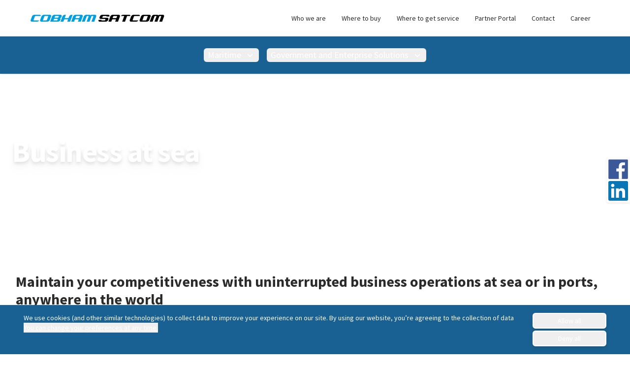

--- FILE ---
content_type: text/html; charset=utf-8
request_url: https://cobham-satcom.com/cruise/adventure/business-at-sea
body_size: 10075
content:
<!DOCTYPE html><html><head><meta charSet="utf-8" data-next-head=""/><meta name="viewport" content="width=device-width" data-next-head=""/><title data-next-head="">Cobham Satcom</title><meta name="title" content="Cobham Satcom" data-next-head=""/><meta name="description" data-next-head=""/><link rel="Shortcut Icon" type="image/x-icon" href="/favicon.ico" data-next-head=""/><meta name="keywords" data-next-head=""/><meta property="og:type" content="website" data-next-head=""/><meta property="og:url" content="https://www.cobham-satcom.com/cruise/adventure/business-at-sea" data-next-head=""/><meta property="og:title" content="Cobham Satcom" data-next-head=""/><meta property="og:description" data-next-head=""/><meta property="og:image" content="https://www.cobham-satcom.com/images/share.jpg" data-next-head=""/><meta property="twitter:card" content="summary_large_image" data-next-head=""/><meta property="twitter:url" content="https://www.cobham-satcom.com/cruise/adventure/business-at-sea" data-next-head=""/><meta property="twitter:title" content="Cobham Satcom" data-next-head=""/><meta property="twitter:description" data-next-head=""/><meta property="twitter:image" content="https://www.cobham-satcom.com/images/share.jpg" data-next-head=""/><meta name="robots" data-next-head=""/><meta name="googlebot" data-next-head=""/><link rel="preload" href="/fonts/SourceSansPro-Regular.ttf" as="font" type="font/ttf" crossorigin="" data-next-head=""/><link rel="preload" href="/fonts/SourceSansPro-Bold.ttf" as="font" type="font/ttf" crossorigin="" data-next-head=""/><link rel="alternative" type="application/rss+xml" title="Cobham Satcom RSS Feed" href="/feed/rss.xml" data-next-head=""/><link rel="alternative" type="application/atom+xml" title="Cobham Satcom Atom Feed" href="/feed/atom.xml" data-next-head=""/><link rel="alternative" type="application/feed+json" title="Cobham Satcom JSON Feed" href="/feed/json.json" data-next-head=""/><link rel="preload" href="https://res.cloudinary.com/cobhamsatcom/image/upload/w_1400/q_auto,f_auto/Business_At_Sea_Cruise_6e76ea9adf.jpg" as="image" data-next-head=""/><link rel="preload" href="/_next/static/css/a39b3bccd8be540e.css" as="style"/><link rel="stylesheet" href="/_next/static/css/a39b3bccd8be540e.css" data-n-g=""/><link rel="preload" href="/_next/static/css/947153f16b93abb4.css" as="style"/><link rel="stylesheet" href="/_next/static/css/947153f16b93abb4.css" data-n-p=""/><noscript data-n-css=""></noscript><script defer="" nomodule="" src="/_next/static/chunks/polyfills-42372ed130431b0a.js"></script><script src="/_next/static/chunks/webpack-a1054c5a3d2a3e79.js" defer=""></script><script src="/_next/static/chunks/framework-a6e0b7e30f98059a.js" defer=""></script><script src="/_next/static/chunks/main-d3b63fd18e009ea9.js" defer=""></script><script src="/_next/static/chunks/pages/_app-ffc16fe23a7acc85.js" defer=""></script><script src="/_next/static/chunks/64-08fe3e281ab2de17.js" defer=""></script><script src="/_next/static/chunks/616-8e401a6481c3ead8.js" defer=""></script><script src="/_next/static/chunks/pages/%5B%5B...slug%5D%5D-c82e6044e98f74d9.js" defer=""></script><script src="/_next/static/rpq0TnNcfEsWoZ_IoObRc/_buildManifest.js" defer=""></script><script src="/_next/static/rpq0TnNcfEsWoZ_IoObRc/_ssgManifest.js" defer=""></script></head><body><div id="__next"><div><div class="w-full bg-white shadow" data-segment-category="Header" data-segment-position="navigation" data-headlessui-state=""><div class="hidden md:block"><div class="bg-white bg-opacity-10 py-4"><div class="m-auto justify-between md:flex lg:px-8"><a href="/" class="hidden md:flex md:px-6 md:text-sm lg:px-8 cursor-pointer"><span class="sr-only">Cobham Satcom Logo</span><img class="-ml-4 h-full max-w-[300px]" src="https://res.cloudinary.com/cobhamsatcom/image/upload/v1644839312/Logo_black_c98a1c963e.png" alt="Logo_black.png" width="2044" height="288"/></a><ul class="flex-wrap justify-start md:flex md:items-center md:justify-end md:px-6 md:text-sm lg:px-8"><li class="ml-4 py-2 px-4 md:ml-0 md:py-0 md:first:pl-0"><a href="/about-us" class="hover:text-brand-alpha cursor-pointer">Who we are</a></li><li class="ml-4 py-2 px-4 md:ml-0 md:py-0 md:first:pl-0"><a href="/where-to-buy" class="hover:text-brand-alpha cursor-pointer">Where to buy</a></li><li class="ml-4 py-2 px-4 md:ml-0 md:py-0 md:first:pl-0"><a href="/get-service" class="hover:text-brand-alpha cursor-pointer">Where to get service</a></li><li class="ml-4 py-2 px-4 md:ml-0 md:py-0 md:first:pl-0"><a href="https://partnerportal.cobhamsatcom.com/" class="hover:text-brand-alpha" target="_self">Partner Portal</a></li><li class="ml-4 py-2 px-4 md:ml-0 md:py-0 md:first:pl-0"><a href="/contact" class="hover:text-brand-alpha cursor-pointer">Contact</a></li><li class="ml-4 py-2 px-4 md:ml-0 md:py-0 md:first:pl-0"><a href="/careersroom" class="hover:text-brand-alpha cursor-pointer">Career</a></li></ul></div></div></div><div class="pointer-events-none absolute inset-0 z-30" aria-hidden="true"></div><div class="relative z-20 md:bg-brand-beta"><div class="section flex items-center justify-between px-4 py-4 sm:px-6 md:block lg:px-8"><a href="/" class="flex md:hidden cursor-pointer"><span class="sr-only">Cobham Satcom Logo</span><img class="-ml-3 h-full max-w-[250px] md:max-w-[300px]" src="https://res.cloudinary.com/cobhamsatcom/image/upload/v1644839312/Logo_black_c98a1c963e.png" alt="Logo_black.png" width="2044" height="288"/></a><div class="-my-2 -mr-[10px] md:my-0 md:mr-0 md:hidden"><button class="text-gray-400 hover:bg-gray-100 hover:text-gray-500 focus:ring-indigo-500 inline-flex items-center justify-center rounded-md bg-white p-2 focus:outline-none focus:ring-2 focus:ring-inset" type="button" aria-expanded="false" data-headlessui-state=""><span class="sr-only">Open menu</span><svg xmlns="http://www.w3.org/2000/svg" fill="none" viewBox="0 0 24 24" stroke-width="1.5" stroke="currentColor" aria-hidden="true" data-slot="icon" class="h-6 w-6"><path stroke-linecap="round" stroke-linejoin="round" d="M3.75 6.75h16.5M3.75 12h16.5m-16.5 5.25h16.5"></path></svg></button></div><nav class="hidden md:flex md:flex-wrap md:items-center md:justify-center"><div><div data-headlessui-state=""><button class="group relative inline-flex items-center rounded-md text-lg font-medium text-white hover:outline-none hover:ring-2 hover:ring-offset-2 focus:outline-none focus:ring-2 focus:ring-offset-2 md:mx-2 md:my-2 md:px-2" type="button" aria-expanded="false" data-headlessui-state=""><span>Maritime</span><svg xmlns="http://www.w3.org/2000/svg" viewBox="0 0 20 20" fill="currentColor" aria-hidden="true" data-slot="icon" class="ml-2 h-5 w-5"><path fill-rule="evenodd" d="M5.22 8.22a.75.75 0 0 1 1.06 0L10 11.94l3.72-3.72a.75.75 0 1 1 1.06 1.06l-4.25 4.25a.75.75 0 0 1-1.06 0L5.22 9.28a.75.75 0 0 1 0-1.06Z" clip-rule="evenodd"></path></svg></button></div></div><div><div data-headlessui-state=""><button class="group relative inline-flex items-center rounded-md text-lg font-medium text-white hover:outline-none hover:ring-2 hover:ring-offset-2 focus:outline-none focus:ring-2 focus:ring-offset-2 md:mx-2 md:my-2 md:px-2" type="button" aria-expanded="false" data-headlessui-state=""><span>Government and Enterprise Solutions</span><svg xmlns="http://www.w3.org/2000/svg" viewBox="0 0 20 20" fill="currentColor" aria-hidden="true" data-slot="icon" class="ml-2 h-5 w-5"><path fill-rule="evenodd" d="M5.22 8.22a.75.75 0 0 1 1.06 0L10 11.94l3.72-3.72a.75.75 0 1 1 1.06 1.06l-4.25 4.25a.75.75 0 0 1-1.06 0L5.22 9.28a.75.75 0 0 1 0-1.06Z" clip-rule="evenodd"></path></svg></button></div></div></nav><div hidden="" style="position:fixed;top:1px;left:1px;width:1px;height:0;padding:0;margin:-1px;overflow:hidden;clip:rect(0, 0, 0, 0);white-space:nowrap;border-width:0;display:none"></div></div></div></div><div hidden="" style="position:fixed;top:1px;left:1px;width:1px;height:0;padding:0;margin:-1px;overflow:hidden;clip:rect(0, 0, 0, 0);white-space:nowrap;border-width:0;display:none"></div><main><div class="fixed right-0 top-40 z-40 flex flex-col rounded-l bg-white p-1 shadow md:top-80"><button class="mb-1 h-10 w-10" title="Share on facebook"><div class="sr-only">Share on facebook</div><svg version="1.1" viewBox="0 0 300 300" xmlns="http://www.w3.org/2000/svg"><defs><clipPath id="clipPath4674"><path d="m0 500h1024v-500h-1024v500z"></path></clipPath></defs><g transform="translate(-33.466 -429.48)"><g transform="matrix(1.1166 0 0 -1.1166 -103.49 863.09)"><g clip-path="url(#clipPath4674)"><g transform="translate(375.72 120.55)"><path d="m0 0c8.134 0 14.73 6.596 14.73 14.73v237.43c0 8.137-6.596 14.731-14.73 14.731h-237.43c-8.137 0-14.73-6.594-14.73-14.731v-237.43c0-8.134 6.593-14.73 14.73-14.73h237.43z" fill="#3b5998"></path></g><g transform="translate(307.7 120.55)"><path d="m0 0v103.36h34.693l5.194 40.28h-39.887v25.717c0 11.662 3.238 19.609 19.962 19.609l21.33 0.01v36.026c-3.69 0.49-16.351 1.587-31.081 1.587-30.753 0-51.806-18.771-51.806-53.244v-29.705h-34.781v-40.28h34.781v-103.36h41.595z" fill="#fff"></path></g></g></g></g></svg></button><button class="h-10 w-10" title="Share on LinkedIn"><div class="sr-only">Share on LinkedIn</div><svg version="1.1" viewBox="0 0 40 40" xmlns="http://www.w3.org/2000/svg"><g><path d="m37.039 0h-34.087c-1.6289 0-2.9524 1.2911-2.9524 2.883v34.231c0 1.5933 1.3235 2.8864 2.9524 2.8864h34.087c1.6316 0 2.9608-1.2931 2.9608-2.8864v-34.231c0-1.5919-1.3291-2.883-2.9608-2.883" fill="#0977b6"></path><path d="m8.8983 5.5069c1.8966 0 3.4379 1.5416 3.4379 3.4389 0 1.8989-1.5413 3.4408-3.4379 3.4408-1.9016 0-3.4407-1.5418-3.4407-3.4408 0-1.8972 1.5391-3.4389 3.4407-3.4389m-2.968 9.4893h5.9331v19.089h-5.9331v-19.089" fill="#fff"></path><path d="m15.584 14.996h5.6911v2.6081h0.07889c0.79154-1.5007 2.7269-3.0833 5.6133-3.0833 6.0076 0 7.1168 3.9539 7.1168 9.0934v10.471h-5.9288v-9.283c0-2.2148-0.04056-5.0621-3.0828-5.0621-3.0873 0-3.5601 2.4118-3.5601 4.9017v9.4434h-5.9284v-19.089" fill="#fff"></path></g></svg></button></div><section class="section--fullwidth-nospacing" data-segment-category="Hero"><div class="absolute inset-x-0 bottom-0 h-1/2"></div><div class="mx-auto w-full"><div class="relative"><div class="absolute inset-0"><div class="responsive relative h-full w-full object-cover"><img alt="BusinessAtSea-Cruise.jpg" decoding="async" data-nimg="fill" style="position:absolute;height:100%;width:100%;left:0;top:0;right:0;bottom:0;object-fit:cover;object-position:center;color:transparent;background-size:cover;background-position:center;background-repeat:no-repeat;background-image:url(&quot;data:image/svg+xml;charset=utf-8,%3Csvg xmlns=&#x27;http://www.w3.org/2000/svg&#x27; %3E%3Cfilter id=&#x27;b&#x27; color-interpolation-filters=&#x27;sRGB&#x27;%3E%3CfeGaussianBlur stdDeviation=&#x27;20&#x27;/%3E%3CfeColorMatrix values=&#x27;1 0 0 0 0 0 1 0 0 0 0 0 1 0 0 0 0 0 100 -1&#x27; result=&#x27;s&#x27;/%3E%3CfeFlood x=&#x27;0&#x27; y=&#x27;0&#x27; width=&#x27;100%25&#x27; height=&#x27;100%25&#x27;/%3E%3CfeComposite operator=&#x27;out&#x27; in=&#x27;s&#x27;/%3E%3CfeComposite in2=&#x27;SourceGraphic&#x27;/%3E%3CfeGaussianBlur stdDeviation=&#x27;20&#x27;/%3E%3C/filter%3E%3Cimage width=&#x27;100%25&#x27; height=&#x27;100%25&#x27; x=&#x27;0&#x27; y=&#x27;0&#x27; preserveAspectRatio=&#x27;xMidYMid slice&#x27; style=&#x27;filter: url(%23b);&#x27; href=&#x27;https://res.cloudinary.com/cobhamsatcom/image/upload/w_100/e_blur:1000,q_auto,f_auto/Business_At_Sea_Cruise_6e76ea9adf.jpg&#x27;/%3E%3C/svg%3E&quot;)" src="https://res.cloudinary.com/cobhamsatcom/image/upload/w_1400/q_auto,f_auto/Business_At_Sea_Cruise_6e76ea9adf.jpg"/></div><div class="absolute inset-0 bg-brand-beta bg-opacity-50 mix-blend-multiply"></div></div><div class="text-left section relative mx-auto py-16 px-8 text-white sm:px-6 sm:py-24 lg:py-32"><div class=""><h1 class="header--huge drop-shadow-lg">Business at sea</h1><div class="mt-6 max-w-3xl text-xl drop-shadow-lg"></div></div></div></div></div></section><section class="section py-8  relative" data-segment-category="Banner"><div class="overflow-hidden rounded-md  h-full"><div class="swiper overflow-hidden rounded-md h-full"><div class="swiper-wrapper"><div class="swiper-slide !h-auto" style="min-height:auto"><div class="relative flex h-full w-full flex-col lg:flex-row lg:py-8 relative flex h-full w-full flex-col lg:flex-row"><div class="relative flex w-full flex-1 items-center"><div class="banner-slide-split"><h2 class="header--large">Maintain your competitiveness with uninterrupted business operations at sea or in ports, anywhere in the world</h2><div class="richtext text-lg"><div><p>The ability to trade in and out at any time, manage critical operations, change your itinerary or adjust your planning on demand, and ensure seamless business operations regardless of your location and the weather conditions is what it takes to make your business running and profitable.</p><p>Independently of your maritime industry or vessel type, Cobham Satcom’s new SAILOR XTR platform can offer you a range of powerful VSAT antennas to enable a choice of multiple constellations, orbits, and frequencies to leverage the fastest and most competitive high-speed maritime broadband and meet your specific business needs – today and tomorrow.</p></div></div><div class="inline-flex"><a href="#popupform" class="btn--outline-black" target="_self"><span>Get in touch to know more</span></a></div></div></div></div></div></div><div class="swiper-pagination"></div></div></div></section><section class="section tabs" data-segment-category="Tabs"><button type="button" aria-hidden="true" style="position:fixed;top:1px;left:1px;width:1px;height:0;padding:0;margin:-1px;overflow:hidden;clip:rect(0, 0, 0, 0);white-space:nowrap;border-width:0"></button><div class="btn-group flex w-full flex-wrap md:flex-row md:flex-nowrap" role="tablist" aria-orientation="horizontal"><div class="anchorlink w-1/2 pb-[8px] last:px-0 last:pb-[8px] odd:pr-[4px] last:odd:w-full last:odd:pr-0 even:pl-[4px] md:w-auto md:px-2 first:md:!pl-[0px] last:md:!px-[4px] last:md:!pb-[8px] odd:md:pl-[4px] last:odd:md:w-auto even:md:pr-[4px]" id="vsat" data-title="VSAT"><button class="!m-0 h-full w-full !rounded-none md:w-auto md:!rounded-t-md btn--alpha pointer-events-none" id="headlessui-tabs-tab-:Rb7qkm:" role="tab" type="button" aria-selected="true" tabindex="0" data-headlessui-state="selected">VSAT</button></div><div class="anchorlink w-1/2 pb-[8px] last:px-0 last:pb-[8px] odd:pr-[4px] last:odd:w-full last:odd:pr-0 even:pl-[4px] md:w-auto md:px-2 first:md:!pl-[0px] last:md:!px-[4px] last:md:!pb-[8px] odd:md:pl-[4px] last:odd:md:w-auto even:md:pr-[4px]" id="l-band-user-terminals" data-title="L-Band User Terminals"><button class="!m-0 h-full w-full !rounded-none md:w-auto md:!rounded-t-md btn--delta" id="headlessui-tabs-tab-:Rj7qkm:" role="tab" type="button" aria-selected="false" tabindex="-1" data-headlessui-state="">L-Band User Terminals</button></div></div><div class="mb-2"><div class="relative overflow-hidden rounded-none md:rounded-r-md md:rounded-bl-md md:rounded-tl-none" id="headlessui-tabs-panel-:Rd7qkm:" role="tabpanel" tabindex="0" data-headlessui-state="selected"><div><div><section class="section anchorlink-section" id="anchor-vsat" data-title="VSAT" data-segment-category="SolutionArea"><div class=""><div class="rounded border border-grey border-opacity-20 bg-grey bg-opacity-5 p-4 lg:p-8"><div class="flex flex-col-reverse border-b border-grey border-opacity-20 pb-4 lg:flex-row"><div class="flex flex-col justify-center"><h2 class="header--xlarge">VSAT</h2><span class="mt-2 max-w-4xl">Under the SAILOR brand, Cobham SATCOM offers the most diverse range of high-performance, reliable and feature-rich C-, X-, Ku-, Ka-Band VSAT antenna systems available today. 
</span></div></div><div class="bg-opacity-10"><div><div class="mt-6"><h3 class="header--small font-semibold">Ku-Band Maritime VSAT</h3><div class="mt-4 grid gap-4 md:grid-cols-2 lg:grid-cols-3"><a href="/product/sailor-1000-xtr-ku" class="btn--nounderline group h-full text-brand-beta cursor-pointer"><div class="flex items-center rounded-lg border border-grey border-opacity-20 bg-white p-4 group-hover:text-brand-alpha group-hover:shadow"><div class="relative mr-4 h-12 w-12"><img alt="SAILOR 1000 XTR Ku.png" loading="lazy" decoding="async" data-nimg="fill" style="position:absolute;height:100%;width:100%;left:0;top:0;right:0;bottom:0;object-fit:contain;object-position:left;color:transparent;background-size:contain;background-position:left;background-repeat:no-repeat;background-image:url(&quot;data:image/svg+xml;charset=utf-8,%3Csvg xmlns=&#x27;http://www.w3.org/2000/svg&#x27; %3E%3Cfilter id=&#x27;b&#x27; color-interpolation-filters=&#x27;sRGB&#x27;%3E%3CfeGaussianBlur stdDeviation=&#x27;20&#x27;/%3E%3CfeColorMatrix values=&#x27;1 0 0 0 0 0 1 0 0 0 0 0 1 0 0 0 0 0 100 -1&#x27; result=&#x27;s&#x27;/%3E%3CfeFlood x=&#x27;0&#x27; y=&#x27;0&#x27; width=&#x27;100%25&#x27; height=&#x27;100%25&#x27;/%3E%3CfeComposite operator=&#x27;out&#x27; in=&#x27;s&#x27;/%3E%3CfeComposite in2=&#x27;SourceGraphic&#x27;/%3E%3CfeGaussianBlur stdDeviation=&#x27;20&#x27;/%3E%3C/filter%3E%3Cimage width=&#x27;100%25&#x27; height=&#x27;100%25&#x27; x=&#x27;0&#x27; y=&#x27;0&#x27; preserveAspectRatio=&#x27;xMidYMid&#x27; style=&#x27;filter: url(%23b);&#x27; href=&#x27;https://res.cloudinary.com/cobhamsatcom/image/upload/w_100/e_blur:1000,q_auto,f_auto/SAILOR_1000_XTR_Ku_dbdb88e364.png&#x27;/%3E%3C/svg%3E&quot;)" src="https://res.cloudinary.com/cobhamsatcom/image/upload/w_1400/q_auto,f_auto/SAILOR_1000_XTR_Ku_dbdb88e364.png"/></div>SAILOR 1000 XTR Ku</div></a><a href="/product/sailor-800-xtr-ku" class="btn--nounderline group h-full text-brand-beta cursor-pointer"><div class="flex items-center rounded-lg border border-grey border-opacity-20 bg-white p-4 group-hover:text-brand-alpha group-hover:shadow"><div class="relative mr-4 h-12 w-12"><img alt="SAILOR 800 XTR Ku_antenna and radome.jpg" loading="lazy" decoding="async" data-nimg="fill" style="position:absolute;height:100%;width:100%;left:0;top:0;right:0;bottom:0;object-fit:contain;object-position:left;color:transparent;background-size:contain;background-position:left;background-repeat:no-repeat;background-image:url(&quot;data:image/svg+xml;charset=utf-8,%3Csvg xmlns=&#x27;http://www.w3.org/2000/svg&#x27; %3E%3Cfilter id=&#x27;b&#x27; color-interpolation-filters=&#x27;sRGB&#x27;%3E%3CfeGaussianBlur stdDeviation=&#x27;20&#x27;/%3E%3CfeColorMatrix values=&#x27;1 0 0 0 0 0 1 0 0 0 0 0 1 0 0 0 0 0 100 -1&#x27; result=&#x27;s&#x27;/%3E%3CfeFlood x=&#x27;0&#x27; y=&#x27;0&#x27; width=&#x27;100%25&#x27; height=&#x27;100%25&#x27;/%3E%3CfeComposite operator=&#x27;out&#x27; in=&#x27;s&#x27;/%3E%3CfeComposite in2=&#x27;SourceGraphic&#x27;/%3E%3CfeGaussianBlur stdDeviation=&#x27;20&#x27;/%3E%3C/filter%3E%3Cimage width=&#x27;100%25&#x27; height=&#x27;100%25&#x27; x=&#x27;0&#x27; y=&#x27;0&#x27; preserveAspectRatio=&#x27;xMidYMid&#x27; style=&#x27;filter: url(%23b);&#x27; href=&#x27;https://res.cloudinary.com/cobhamsatcom/image/upload/w_100/e_blur:1000,q_auto,f_auto/SAILOR_800_XTR_Ku_antenna_and_radome_2b8249160e.jpg&#x27;/%3E%3C/svg%3E&quot;)" src="https://res.cloudinary.com/cobhamsatcom/image/upload/w_1400/q_auto,f_auto/SAILOR_800_XTR_Ku_antenna_and_radome_2b8249160e.jpg"/></div>SAILOR 800 XTR Ku</div></a><a href="/product/sailor-600-xtr-ku" class="btn--nounderline group h-full text-brand-beta cursor-pointer"><div class="flex items-center rounded-lg border border-grey border-opacity-20 bg-white p-4 group-hover:text-brand-alpha group-hover:shadow"><div class="relative mr-4 h-12 w-12"><img alt="SAILOR-600-XTR-Ku-+-radome.png" loading="lazy" decoding="async" data-nimg="fill" style="position:absolute;height:100%;width:100%;left:0;top:0;right:0;bottom:0;object-fit:contain;object-position:left;color:transparent;background-size:contain;background-position:left;background-repeat:no-repeat;background-image:url(&quot;data:image/svg+xml;charset=utf-8,%3Csvg xmlns=&#x27;http://www.w3.org/2000/svg&#x27; %3E%3Cfilter id=&#x27;b&#x27; color-interpolation-filters=&#x27;sRGB&#x27;%3E%3CfeGaussianBlur stdDeviation=&#x27;20&#x27;/%3E%3CfeColorMatrix values=&#x27;1 0 0 0 0 0 1 0 0 0 0 0 1 0 0 0 0 0 100 -1&#x27; result=&#x27;s&#x27;/%3E%3CfeFlood x=&#x27;0&#x27; y=&#x27;0&#x27; width=&#x27;100%25&#x27; height=&#x27;100%25&#x27;/%3E%3CfeComposite operator=&#x27;out&#x27; in=&#x27;s&#x27;/%3E%3CfeComposite in2=&#x27;SourceGraphic&#x27;/%3E%3CfeGaussianBlur stdDeviation=&#x27;20&#x27;/%3E%3C/filter%3E%3Cimage width=&#x27;100%25&#x27; height=&#x27;100%25&#x27; x=&#x27;0&#x27; y=&#x27;0&#x27; preserveAspectRatio=&#x27;xMidYMid&#x27; style=&#x27;filter: url(%23b);&#x27; href=&#x27;https://res.cloudinary.com/cobhamsatcom/image/upload/w_100/e_blur:1000,q_auto,f_auto/SAILOR_600_XTR_Ku_radome_fb28fb6e40.png&#x27;/%3E%3C/svg%3E&quot;)" src="https://res.cloudinary.com/cobhamsatcom/image/upload/w_1400/q_auto,f_auto/SAILOR_600_XTR_Ku_radome_fb28fb6e40.png"/></div>SAILOR 600 XTR Ku</div></a></div></div><div class="mt-6"><h3 class="header--small font-semibold">Inmarsat Global Xpress™ Systems</h3><div class="mt-4 grid gap-4 md:grid-cols-2 lg:grid-cols-3"><a href="/product/sailor-1000-xtr-gx-r2" class="btn--nounderline group h-full text-brand-beta cursor-pointer"><div class="flex items-center rounded-lg border border-grey border-opacity-20 bg-white p-4 group-hover:text-brand-alpha group-hover:shadow"><div class="relative mr-4 h-12 w-12"><img alt="SAILOR-1000-XTR-Ka_antenna-and-radome_web.jpg" loading="lazy" decoding="async" data-nimg="fill" style="position:absolute;height:100%;width:100%;left:0;top:0;right:0;bottom:0;object-fit:contain;object-position:left;color:transparent;background-size:contain;background-position:left;background-repeat:no-repeat;background-image:url(&quot;data:image/svg+xml;charset=utf-8,%3Csvg xmlns=&#x27;http://www.w3.org/2000/svg&#x27; %3E%3Cfilter id=&#x27;b&#x27; color-interpolation-filters=&#x27;sRGB&#x27;%3E%3CfeGaussianBlur stdDeviation=&#x27;20&#x27;/%3E%3CfeColorMatrix values=&#x27;1 0 0 0 0 0 1 0 0 0 0 0 1 0 0 0 0 0 100 -1&#x27; result=&#x27;s&#x27;/%3E%3CfeFlood x=&#x27;0&#x27; y=&#x27;0&#x27; width=&#x27;100%25&#x27; height=&#x27;100%25&#x27;/%3E%3CfeComposite operator=&#x27;out&#x27; in=&#x27;s&#x27;/%3E%3CfeComposite in2=&#x27;SourceGraphic&#x27;/%3E%3CfeGaussianBlur stdDeviation=&#x27;20&#x27;/%3E%3C/filter%3E%3Cimage width=&#x27;100%25&#x27; height=&#x27;100%25&#x27; x=&#x27;0&#x27; y=&#x27;0&#x27; preserveAspectRatio=&#x27;xMidYMid&#x27; style=&#x27;filter: url(%23b);&#x27; href=&#x27;https://res.cloudinary.com/cobhamsatcom/image/upload/w_100/e_blur:1000,q_auto,f_auto/SAILOR_1000_XTR_Ka_antenna_and_radome_web_553d5085ff.jpg&#x27;/%3E%3C/svg%3E&quot;)" src="https://res.cloudinary.com/cobhamsatcom/image/upload/w_1400/q_auto,f_auto/SAILOR_1000_XTR_Ka_antenna_and_radome_web_553d5085ff.jpg"/></div>SAILOR 1000 XTR GX-R2</div></a><a href="/product/sailor-600-xtr-gx-r2" class="btn--nounderline group h-full text-brand-beta cursor-pointer"><div class="flex items-center rounded-lg border border-grey border-opacity-20 bg-white p-4 group-hover:text-brand-alpha group-hover:shadow"><div class="relative mr-4 h-12 w-12"><img alt="SAILOR-1000-XTR-Ka_antenna-and-radome_web.jpg" loading="lazy" decoding="async" data-nimg="fill" style="position:absolute;height:100%;width:100%;left:0;top:0;right:0;bottom:0;object-fit:contain;object-position:left;color:transparent;background-size:contain;background-position:left;background-repeat:no-repeat;background-image:url(&quot;data:image/svg+xml;charset=utf-8,%3Csvg xmlns=&#x27;http://www.w3.org/2000/svg&#x27; %3E%3Cfilter id=&#x27;b&#x27; color-interpolation-filters=&#x27;sRGB&#x27;%3E%3CfeGaussianBlur stdDeviation=&#x27;20&#x27;/%3E%3CfeColorMatrix values=&#x27;1 0 0 0 0 0 1 0 0 0 0 0 1 0 0 0 0 0 100 -1&#x27; result=&#x27;s&#x27;/%3E%3CfeFlood x=&#x27;0&#x27; y=&#x27;0&#x27; width=&#x27;100%25&#x27; height=&#x27;100%25&#x27;/%3E%3CfeComposite operator=&#x27;out&#x27; in=&#x27;s&#x27;/%3E%3CfeComposite in2=&#x27;SourceGraphic&#x27;/%3E%3CfeGaussianBlur stdDeviation=&#x27;20&#x27;/%3E%3C/filter%3E%3Cimage width=&#x27;100%25&#x27; height=&#x27;100%25&#x27; x=&#x27;0&#x27; y=&#x27;0&#x27; preserveAspectRatio=&#x27;xMidYMid&#x27; style=&#x27;filter: url(%23b);&#x27; href=&#x27;https://res.cloudinary.com/cobhamsatcom/image/upload/w_100/e_blur:1000,q_auto,f_auto/SAILOR_1000_XTR_Ka_antenna_and_radome_web_553d5085ff.jpg&#x27;/%3E%3C/svg%3E&quot;)" src="https://res.cloudinary.com/cobhamsatcom/image/upload/w_1400/q_auto,f_auto/SAILOR_1000_XTR_Ka_antenna_and_radome_web_553d5085ff.jpg"/></div>SAILOR 600 XTR GX-R2</div></a></div></div></div></div></div></div></section></div></div></div><span aria-hidden="true" id="headlessui-tabs-panel-:Rl7qkm:" role="tabpanel" tabindex="-1" style="position:fixed;top:1px;left:1px;width:1px;height:0;padding:0;margin:-1px;overflow:hidden;clip:rect(0, 0, 0, 0);white-space:nowrap;border-width:0"></span></div></section><div id="embed_6bsmo" class="mt-8 p-4"><div class="mt-3 sm:mt-5"><div><h2 class="header--large mb-4"></h2></div><div class="flex items-center justify-center" id="business-at-sea"><div data-form-block-id="f1d299b1-d92d-ed11-9db1-000d3a228afa"></div> <script src=https://mktdplp102cdn.azureedge.net/public/latest/js/form-loader.js?v=1.84.2007></script> <div id="dIKlbCNGC9EqJ6SmtTJjTBkls0L06lFa1yX6LebtpRHE"></div><script src=https://mktdplp102cdn.azureedge.net/public/latest/js/ws-tracking.js?v=1.84.2007></script><div class="d365-mkt-config" style="display:none" data-website-id="IKlbCNGC9EqJ6SmtTJjTBkls0L06lFa1yX6LebtpRHE" data-hostname="5d9915117f934cdaa33c97e6d5072314.svc.dynamics.com"></div></div></div></div></main><footer class="w-full bg-grey" data-segment-category="Footer" data-segment-position="footer"><div class="section py-4 text-sm text-white lg:flex lg:items-center lg:justify-between lg:py-0"><div class=""><p class="text-center">© 2025 Cobham Satcom</p></div><div class="flex flex-col flex-wrap items-center justify-center gap-4 p-4 lg:flex-row "><ul class="flex flex-wrap justify-center space-x-4"><li><button>Cookie policy</button></li><li><a href="/privacy-notice" class="hover:text-black cursor-pointer">Privacy Notice</a></li><li><a href="/terms-of-use" class="hover:text-black cursor-pointer">Terms of Use</a></li><li><a href="https://report.whistleb.com/satcomglobal" class="hover:text-black" target="_self">Ethics Helpline</a></li><li><a href="/locations" class="hover:text-black cursor-pointer">Locations</a></li><li><a href="/suppliers" class="hover:text-black cursor-pointer">Suppliers</a></li><li><a href="/report_vulnerability" class="hover:text-black cursor-pointer">Report a vulnerability</a></li></ul><div class="flex justify-center space-x-4"><div class="h-20 w-20 lg:ml-4 lg:h-16 lg:w-16"><img alt="Footer image" loading="lazy" width="298" height="276" decoding="async" data-nimg="1" style="color:transparent;width:auto;height:auto;background-size:cover;background-position:50% 50%;background-repeat:no-repeat;background-image:url(&quot;data:image/svg+xml;charset=utf-8,%3Csvg xmlns=&#x27;http://www.w3.org/2000/svg&#x27; viewBox=&#x27;0 0 298 276&#x27;%3E%3Cfilter id=&#x27;b&#x27; color-interpolation-filters=&#x27;sRGB&#x27;%3E%3CfeGaussianBlur stdDeviation=&#x27;20&#x27;/%3E%3CfeColorMatrix values=&#x27;1 0 0 0 0 0 1 0 0 0 0 0 1 0 0 0 0 0 100 -1&#x27; result=&#x27;s&#x27;/%3E%3CfeFlood x=&#x27;0&#x27; y=&#x27;0&#x27; width=&#x27;100%25&#x27; height=&#x27;100%25&#x27;/%3E%3CfeComposite operator=&#x27;out&#x27; in=&#x27;s&#x27;/%3E%3CfeComposite in2=&#x27;SourceGraphic&#x27;/%3E%3CfeGaussianBlur stdDeviation=&#x27;20&#x27;/%3E%3C/filter%3E%3Cimage width=&#x27;100%25&#x27; height=&#x27;100%25&#x27; x=&#x27;0&#x27; y=&#x27;0&#x27; preserveAspectRatio=&#x27;none&#x27; style=&#x27;filter: url(%23b);&#x27; href=&#x27;https://res.cloudinary.com/cobhamsatcom/image/upload/w_100/e_blur:1000,q_auto,f_auto/iso_3a9ffab00b.png&#x27;/%3E%3C/svg%3E&quot;)" src="https://res.cloudinary.com/cobhamsatcom/image/upload/w_1400/q_auto,f_auto/iso_3a9ffab00b.png"/></div></div></div><div class="flex justify-center space-x-4"><a href="https://www.linkedin.com/company/cobham-satcom/" class="hover:scale-105" target="_blank"><span class="sr-only">linkedin-4-xxl.png</span><div class="h-6 w-6"><img alt="linkedin-4-xxl.png" loading="lazy" width="256" height="256" decoding="async" data-nimg="1" style="color:transparent;width:auto;height:auto;background-size:cover;background-position:50% 50%;background-repeat:no-repeat;background-image:url(&quot;data:image/svg+xml;charset=utf-8,%3Csvg xmlns=&#x27;http://www.w3.org/2000/svg&#x27; viewBox=&#x27;0 0 256 256&#x27;%3E%3Cfilter id=&#x27;b&#x27; color-interpolation-filters=&#x27;sRGB&#x27;%3E%3CfeGaussianBlur stdDeviation=&#x27;20&#x27;/%3E%3CfeColorMatrix values=&#x27;1 0 0 0 0 0 1 0 0 0 0 0 1 0 0 0 0 0 100 -1&#x27; result=&#x27;s&#x27;/%3E%3CfeFlood x=&#x27;0&#x27; y=&#x27;0&#x27; width=&#x27;100%25&#x27; height=&#x27;100%25&#x27;/%3E%3CfeComposite operator=&#x27;out&#x27; in=&#x27;s&#x27;/%3E%3CfeComposite in2=&#x27;SourceGraphic&#x27;/%3E%3CfeGaussianBlur stdDeviation=&#x27;20&#x27;/%3E%3C/filter%3E%3Cimage width=&#x27;100%25&#x27; height=&#x27;100%25&#x27; x=&#x27;0&#x27; y=&#x27;0&#x27; preserveAspectRatio=&#x27;none&#x27; style=&#x27;filter: url(%23b);&#x27; href=&#x27;https://res.cloudinary.com/cobhamsatcom/image/upload/w_100/e_blur:1000,q_auto,f_auto/linkedin_4_xxl_5e62504461.png&#x27;/%3E%3C/svg%3E&quot;)" src="https://res.cloudinary.com/cobhamsatcom/image/upload/w_1400/q_auto,f_auto/linkedin_4_xxl_5e62504461.png"/></div></a><a href="https://www.youtube.com/user/Seatel" class="hover:scale-105" target="_blank"><span class="sr-only">youtube-4-xxl.png</span><div class="h-6 w-6"><img alt="youtube-4-xxl.png" loading="lazy" width="256" height="256" decoding="async" data-nimg="1" style="color:transparent;width:auto;height:auto;background-size:cover;background-position:50% 50%;background-repeat:no-repeat;background-image:url(&quot;data:image/svg+xml;charset=utf-8,%3Csvg xmlns=&#x27;http://www.w3.org/2000/svg&#x27; viewBox=&#x27;0 0 256 256&#x27;%3E%3Cfilter id=&#x27;b&#x27; color-interpolation-filters=&#x27;sRGB&#x27;%3E%3CfeGaussianBlur stdDeviation=&#x27;20&#x27;/%3E%3CfeColorMatrix values=&#x27;1 0 0 0 0 0 1 0 0 0 0 0 1 0 0 0 0 0 100 -1&#x27; result=&#x27;s&#x27;/%3E%3CfeFlood x=&#x27;0&#x27; y=&#x27;0&#x27; width=&#x27;100%25&#x27; height=&#x27;100%25&#x27;/%3E%3CfeComposite operator=&#x27;out&#x27; in=&#x27;s&#x27;/%3E%3CfeComposite in2=&#x27;SourceGraphic&#x27;/%3E%3CfeGaussianBlur stdDeviation=&#x27;20&#x27;/%3E%3C/filter%3E%3Cimage width=&#x27;100%25&#x27; height=&#x27;100%25&#x27; x=&#x27;0&#x27; y=&#x27;0&#x27; preserveAspectRatio=&#x27;none&#x27; style=&#x27;filter: url(%23b);&#x27; href=&#x27;https://res.cloudinary.com/cobhamsatcom/image/upload/w_100/e_blur:1000,q_auto,f_auto/youtube_4_xxl_92a538393e.png&#x27;/%3E%3C/svg%3E&quot;)" src="https://res.cloudinary.com/cobhamsatcom/image/upload/w_1400/q_auto,f_auto/youtube_4_xxl_92a538393e.png"/></div></a><a href="https://twitter.com/cobhamsatcom" class="hover:scale-105" target="_blank"><span class="sr-only">342-3427837_social-social-social-social-social-twitter-icons-in.png</span><div class="h-6 w-6"><img alt="342-3427837_social-social-social-social-social-twitter-icons-in.png" loading="lazy" width="360" height="360" decoding="async" data-nimg="1" style="color:transparent;width:auto;height:auto;background-size:cover;background-position:50% 50%;background-repeat:no-repeat;background-image:url(&quot;data:image/svg+xml;charset=utf-8,%3Csvg xmlns=&#x27;http://www.w3.org/2000/svg&#x27; viewBox=&#x27;0 0 360 360&#x27;%3E%3Cfilter id=&#x27;b&#x27; color-interpolation-filters=&#x27;sRGB&#x27;%3E%3CfeGaussianBlur stdDeviation=&#x27;20&#x27;/%3E%3CfeColorMatrix values=&#x27;1 0 0 0 0 0 1 0 0 0 0 0 1 0 0 0 0 0 100 -1&#x27; result=&#x27;s&#x27;/%3E%3CfeFlood x=&#x27;0&#x27; y=&#x27;0&#x27; width=&#x27;100%25&#x27; height=&#x27;100%25&#x27;/%3E%3CfeComposite operator=&#x27;out&#x27; in=&#x27;s&#x27;/%3E%3CfeComposite in2=&#x27;SourceGraphic&#x27;/%3E%3CfeGaussianBlur stdDeviation=&#x27;20&#x27;/%3E%3C/filter%3E%3Cimage width=&#x27;100%25&#x27; height=&#x27;100%25&#x27; x=&#x27;0&#x27; y=&#x27;0&#x27; preserveAspectRatio=&#x27;none&#x27; style=&#x27;filter: url(%23b);&#x27; href=&#x27;https://res.cloudinary.com/cobhamsatcom/image/upload/w_100/e_blur:1000,q_auto,f_auto/342_3427837_social_social_social_social_social_twitter_icons_in_ff0dcef39a.png&#x27;/%3E%3C/svg%3E&quot;)" src="https://res.cloudinary.com/cobhamsatcom/image/upload/w_1400/q_auto,f_auto/342_3427837_social_social_social_social_social_twitter_icons_in_ff0dcef39a.png"/></div></a></div></div></footer></div><script id="__UNIFORM_DATA__" type="application/json">{"quirks":{},"ssv":{},"tests":{},"personalizeVariants":{},"commands":[]}</script></div><script id="__NEXT_DATA__" type="application/json">{"props":{"cookieBanner":{"attributes":{"ConfigurationTitle":"Website Data Collection Preferences","ConfigurationDescription":"We use cookies (and other similar technologies) to collect data to improve your experience on our site. By using our website, you’re agreeing to the collection of data","BannerContent":"We use cookies (and other similar technologies) to collect data to improve your experience on our site. \nBy using our website, you’re agreeing to the collection of data.","BannerChangePreferencesText":"You can change your preferences at any time","AllowAllButtoText":"Allow all","DenyAllButtonText":"Deny all"}},"__N_SSG":true,"pageProps":{"data":{"_name":"Business-at-sea-Cruise-adventure","_id":"cd1ee53e-e806-4fa4-ae3d-8a47028a3d34","_slug":"/cruise/adventure/Business-at-sea","type":"page","projectMapNodes":[{"id":"53cfcb08-99b0-4712-9a6f-71d07d9572fc","projectMapId":"eb4f2a8b-ee27-4684-a930-9fe9a8c11a23","path":"/cruise/adventure/business-at-sea","locales":{},"data":{}}],"_pattern":"7cd67bec-45a0-4c36-96da-2dfee0c3d085","slots":{"main":[{"type":"hero","parameters":{"Media":{"type":"asset","value":[{"_id":"a60db942-7d89-4691-9c75-130c3cab06c5","type":"image","fields":{"alt":{"type":"text","value":"BusinessAtSea-Cruise.jpg"},"url":{"type":"text","value":"https://res.cloudinary.com/cobhamsatcom/image/upload/v1645096434/Business_At_Sea_Cruise_6e76ea9adf.jpg"},"mime":{"type":"text","value":"image/jpeg"},"width":{"type":"number","value":1920},"format":{"type":"text","value":".jpg"},"height":{"type":"number","value":813},"caption":{"type":"text","value":"BusinessAtSea-Cruise.jpg"},"publicId":{"type":"text","value":"Business_At_Sea_Cruise_6e76ea9adf"},"previewUrl":{"type":"text"}},"_source":"custom-url"}]},"Title":{"type":"text","value":"Business at sea"},"CMSTitle":{"type":"text","value":"Solution-Cruise-Business-at-sea"},"TextAlign":{"type":"select","value":"Left"},"ImageFocus":{"type":"select"},"Description":{"type":"richText"},"MediaMobile":{"type":"asset","value":[]}}},{"type":"banner","slots":{"Slides":[{"type":"BannerSlide","slots":{"Buttons":[{"type":"Link","parameters":{"Href":{"type":"link","value":{"path":"#popupform","type":"url"}},"Name":{"type":"text","value":"Get in touch to know more"},"Target":{"type":"text","value":"_self"}}}]},"parameters":{"Image":{"type":"asset","value":[]},"Title":{"type":"text","value":"Maintain your competitiveness with uninterrupted business operations at sea or in ports, anywhere in the world"},"DarkMode":{"type":"checkbox"},"TextAlign":{"type":"select","value":"Left"},"ImageFocus":{"type":"select","value":"Center"},"Description":{"type":"richText","value":{"root":{"type":"root","format":"","indent":0,"version":1,"children":[{"type":"paragraph","format":"","indent":0,"version":1,"children":[{"mode":"normal","text":"The ability to trade in and out at any time, manage critical operations, change your itinerary or adjust your planning on demand, and ensure seamless business operations regardless of your location and the weather conditions is what it takes to make your business running and profitable.","type":"text","style":"","detail":0,"format":0,"version":1}],"direction":null,"textStyle":"","textFormat":0},{"type":"paragraph","format":"","indent":0,"version":1,"children":[{"mode":"normal","text":"Independently of your maritime industry or vessel type, Cobham Satcom’s new SAILOR XTR platform can offer you a range of powerful VSAT antennas to enable a choice of multiple constellations, orbits, and frequencies to leverage the fastest and most competitive high-speed maritime broadband and meet your specific business needs – today and tomorrow.","type":"text","style":"","detail":0,"format":0,"version":1}],"direction":null,"textStyle":"","textFormat":0}],"direction":null}}},"VideoAutoPlay":{"type":"checkbox","value":false},"819c26af-122d-4a93-b508-bc1bce8c5a12":{"type":"group"}}}]},"parameters":{"Title":{"type":"text","value":"CTA_Business_at_sea"},"Height":{"type":"number"},"CMSTitle":{"type":"text","value":"CTA_Business_at_sea"},"TextLeft":{"type":"checkbox","value":false},"DontCropImage":{"type":"checkbox","value":false},"ImageFullwidth":{"type":"checkbox","value":false},"CarouselAutoPlay":{"type":"checkbox"},"ContainerFullWidth":{"type":"checkbox","value":false},"c534331c-a179-488e-b045-d544297e5e75":{"type":"group"}}},{"type":"tabs","slots":{"tabs":[{"type":"tab","slots":{"components":[{"type":"solutionarea","slots":{"Solutions":[{"type":"product","parameters":{"Link":{"type":"link","value":{"path":"/product/sailor-1000-xtr-ku","type":"projectMapNode","nodeId":"2bf46cae-7bcb-4e37-9b00-f9f5b758b070","dynamicInputValues":{"product":"sailor-1000-xtr-ku"}}},"Media":{"type":"asset","value":[{"_id":"d399edab-01a3-4a31-9321-9485846e7602","type":"image","fields":{"alt":{"type":"text","value":"SAILOR 1000 XTR Ku.png"},"url":{"type":"text","value":"https://res.cloudinary.com/cobhamsatcom/image/upload/v1644935084/SAILOR_1000_XTR_Ku_dbdb88e364.png"},"mime":{"type":"text","value":"image/png"},"width":{"type":"number","value":1080},"format":{"type":"text","value":".png"},"height":{"type":"number","value":1080},"caption":{"type":"text","value":"SAILOR 1000 XTR Ku.png"},"publicId":{"type":"text","value":"SAILOR_1000_XTR_Ku_dbdb88e364"},"previewUrl":{"type":"text"}},"_source":"custom-url"}]},"Title":{"type":"text","value":"SAILOR 1000 XTR Ku"},"Description":{"type":"text","value":"Unlock the power to optimise VSAT delivery and performance in any maritime environment with the new SAILOR 1000 XTR Ku antenna system."},"ProductCategory":{"type":"text","value":"Ku-Band Maritime VSAT"}}},{"type":"product","parameters":{"Link":{"type":"link","value":{"path":"/product/sailor-800-xtr-ku","type":"projectMapNode","nodeId":"2bf46cae-7bcb-4e37-9b00-f9f5b758b070","dynamicInputValues":{"product":"sailor-800-xtr-ku"}}},"Media":{"type":"asset","value":[{"_id":"25ac4da2-d73d-44a0-b203-789900bd4f72","type":"image","fields":{"alt":{"type":"text","value":"SAILOR 800 XTR Ku_antenna and radome.jpg"},"url":{"type":"text","value":"https://res.cloudinary.com/cobhamsatcom/image/upload/v1660123724/SAILOR_800_XTR_Ku_antenna_and_radome_2b8249160e.jpg"},"mime":{"type":"text","value":"image/jpeg"},"width":{"type":"number","value":1000},"format":{"type":"text","value":".jpg"},"height":{"type":"number","value":1139},"caption":{"type":"text","value":"SAILOR 800 XTR Ku_antenna and radome.jpg"},"publicId":{"type":"text","value":"SAILOR_800_XTR_Ku_antenna_and_radome_2b8249160e"},"previewUrl":{"type":"text"}},"_source":"custom-url"}]},"Title":{"type":"text","value":"SAILOR 800 XTR Ku"},"Description":{"type":"text","value":"Unlock the power to optimize delivery and performance of broadband at sea for business applications, vessel operations and crew welfare with SAILOR 800 XTR Ku. "},"ProductCategory":{"type":"text","value":"Ku-Band Maritime VSAT"}}},{"type":"product","parameters":{"Link":{"type":"link","value":{"path":"/product/sailor-600-xtr-ku","type":"projectMapNode","nodeId":"2bf46cae-7bcb-4e37-9b00-f9f5b758b070","dynamicInputValues":{"product":"sailor-600-xtr-ku"}}},"Media":{"type":"asset","value":[{"_id":"410fc279-786c-463c-8cdd-4a28f37b0d07","type":"image","fields":{"alt":{"type":"text","value":"SAILOR-600-XTR-Ku-+-radome.png"},"url":{"type":"text","value":"https://res.cloudinary.com/cobhamsatcom/image/upload/v1667320939/SAILOR_600_XTR_Ku_radome_fb28fb6e40.png"},"mime":{"type":"text","value":"image/png"},"width":{"type":"number","value":900},"format":{"type":"text","value":".png"},"height":{"type":"number","value":900},"caption":{"type":"text","value":"SAILOR-600-XTR-Ku-+-radome.png"},"publicId":{"type":"text","value":"SAILOR_600_XTR_Ku_radome_fb28fb6e40"},"previewUrl":{"type":"text"}},"_source":"custom-url"}]},"Title":{"type":"text","value":"SAILOR 600 XTR Ku"},"Description":{"type":"text","value":"Your future-proof mid-size VSAT antenna for any Ku-band service globally."},"ProductCategory":{"type":"text","value":"Ku-Band Maritime VSAT"}}},{"type":"product","parameters":{"Link":{"type":"link","value":{"path":"/product/sailor-1000-xtr-gx-r2","type":"projectMapNode","nodeId":"2bf46cae-7bcb-4e37-9b00-f9f5b758b070","dynamicInputValues":{"product":"sailor-1000-xtr-gx-r2"}}},"Media":{"type":"asset","value":[{"_id":"79e74361-c61d-4131-b96c-7fcaaebb6fe0","type":"image","fields":{"alt":{"type":"text","value":"SAILOR-1000-XTR-Ka_antenna-and-radome_web.jpg"},"url":{"type":"text","value":"https://res.cloudinary.com/cobhamsatcom/image/upload/v1649301373/SAILOR_1000_XTR_Ka_antenna_and_radome_web_553d5085ff.jpg"},"mime":{"type":"text","value":"image/jpeg"},"width":{"type":"number","value":900},"format":{"type":"text","value":".jpg"},"height":{"type":"number","value":600},"caption":{"type":"text","value":"SAILOR-1000-XTR-Ka_antenna-and-radome_web.jpg"},"publicId":{"type":"text","value":"SAILOR_1000_XTR_Ka_antenna_and_radome_web_553d5085ff"},"previewUrl":{"type":"text"}},"_source":"custom-url"}]},"Title":{"type":"text","value":"SAILOR 1000 XTR GX-R2"},"Description":{"type":"text","value":"Your future-proof Ka-band system for Inmarsat Global Xpress®- available in 4.5W and 9W."},"ProductCategory":{"type":"text","value":"Inmarsat Global Xpress™ Systems"}}},{"type":"product","parameters":{"Link":{"type":"link","value":{"path":"/product/sailor-600-xtr-gx-r2","type":"projectMapNode","nodeId":"2bf46cae-7bcb-4e37-9b00-f9f5b758b070","dynamicInputValues":{"product":"sailor-600-xtr-gx-r2"}}},"Media":{"type":"asset","value":[{"_id":"4f92e1f5-57e0-47da-a857-c433a43e8bcf","type":"image","fields":{"alt":{"type":"text","value":"SAILOR-1000-XTR-Ka_antenna-and-radome_web.jpg"},"url":{"type":"text","value":"https://res.cloudinary.com/cobhamsatcom/image/upload/v1649301373/SAILOR_1000_XTR_Ka_antenna_and_radome_web_553d5085ff.jpg"},"mime":{"type":"text","value":"image/jpeg"},"width":{"type":"number","value":900},"format":{"type":"text","value":".jpg"},"height":{"type":"number","value":600},"caption":{"type":"text","value":"SAILOR-1000-XTR-Ka_antenna-and-radome_web.jpg"},"publicId":{"type":"text","value":"SAILOR_1000_XTR_Ka_antenna_and_radome_web_553d5085ff"},"previewUrl":{"type":"text"}},"_source":"custom-url"}]},"Title":{"type":"text","value":"SAILOR 600 XTR GX-R2"},"Description":{"type":"text","value":"Your compact and lightweight future-proof Ka-band system for Inmarsat Global Xpress® – available with either 4.5W or 9W wideband, dual-pol transceiver."},"ProductCategory":{"type":"text","value":"Inmarsat Global Xpress™ Systems"}}}]},"parameters":{"Text":{"type":"text","value":"Under the SAILOR brand, Cobham SATCOM offers the most diverse range of high-performance, reliable and feature-rich C-, X-, Ku-, Ka-Band VSAT antenna systems available today. \n"},"Media":{"type":"asset","value":[]},"Title":{"type":"text","value":"VSAT"},"CMSTitle":{"type":"text","value":"Shipping - Business at sea - VSAT"},"Description":{"type":"richText"},"AutoPlayVideo":{"type":"checkbox"}}}]},"parameters":{"title":{"type":"text","value":"VSAT"}}},{"type":"tab","slots":{"components":[{"type":"solutionarea","slots":{"Solutions":[{"type":"product","parameters":{"Link":{"type":"link","value":{"path":"/product/sailor-250-fleetbroadband","type":"projectMapNode","nodeId":"2bf46cae-7bcb-4e37-9b00-f9f5b758b070","dynamicInputValues":{"product":"sailor-250-fleetbroadband"}}},"Media":{"type":"asset","value":[{"_id":"ed220dab-c346-4c37-941e-076554cddd74","type":"image","fields":{"alt":{"type":"text","value":"SAILOR 250 FleetBroadband.jpg"},"url":{"type":"text","value":"https://res.cloudinary.com/cobhamsatcom/image/upload/v1644935112/SAILOR_250_Fleet_Broadband_990c90a70b.jpg"},"mime":{"type":"text","value":"image/jpeg"},"width":{"type":"number","value":1047},"format":{"type":"text","value":".jpg"},"height":{"type":"number","value":1000},"caption":{"type":"text","value":"SAILOR 250 FleetBroadband.jpg"},"publicId":{"type":"text","value":"SAILOR_250_Fleet_Broadband_990c90a70b"},"previewUrl":{"type":"text"}},"_source":"custom-url"}]},"Title":{"type":"text","value":"SAILOR 250 Fleetbroadband "},"Description":{"type":"text","value":"SAILOR 250 FleetBroadband is a compact system designed to provide performance and power at the right price point for a wide variety of vessel types."},"ProductCategory":{"type":"text","value":"Inmarsat Fleetbroadband Systems"}}},{"type":"product","parameters":{"Link":{"type":"link","value":{"path":"/product/sailor-500-fleet-broadband","type":"projectMapNode","nodeId":"2bf46cae-7bcb-4e37-9b00-f9f5b758b070","dynamicInputValues":{"product":"sailor-500-fleet-broadband"}}},"Media":{"type":"asset","value":[{"_id":"bc8d5362-bd83-4359-b486-14018bcdd668","type":"image","fields":{"alt":{"type":"text","value":"SAILOR 500 FleetBroadband.jpg"},"url":{"type":"text","value":"https://res.cloudinary.com/cobhamsatcom/image/upload/v1644935227/SAILOR_500_Fleet_Broadband_b5a3cffa04.jpg"},"mime":{"type":"text","value":"image/jpeg"},"width":{"type":"number","value":867},"format":{"type":"text","value":".jpg"},"height":{"type":"number","value":1000},"caption":{"type":"text","value":"SAILOR 500 FleetBroadband.jpg"},"publicId":{"type":"text","value":"SAILOR_500_Fleet_Broadband_b5a3cffa04"},"previewUrl":{"type":"text"}},"_source":"custom-url"}]},"Title":{"type":"text","value":"SAILOR 500 FleetBroadband"},"Description":{"type":"text","value":"SAILOR 500 FleetBroadband is the Flagship of our market leading Inmarsat FleetBroadband portfolio and is designed to meet the voice and data communication needs of maritime professionals globally."},"ProductCategory":{"type":"text","value":"Inmarsat Fleetbroadband Systems"}}},{"type":"product","parameters":{"Link":{"type":"link","value":{"path":"/product/sailor-4300-l-band","type":"projectMapNode","nodeId":"2bf46cae-7bcb-4e37-9b00-f9f5b758b070","dynamicInputValues":{"product":"sailor-4300-l-band"}}},"Media":{"type":"asset","value":[{"_id":"bdc78ad4-fa89-4874-91b4-e6de9f79b162","type":"image","fields":{"alt":{"type":"text","value":"SAILOR 4300 L-band.jpg"},"url":{"type":"text","value":"https://res.cloudinary.com/cobhamsatcom/image/upload/v1644935207/SAILOR_4300_L_band_e69627eb9d.jpg"},"mime":{"type":"text","value":"image/jpeg"},"width":{"type":"number","value":900},"format":{"type":"text","value":".jpg"},"height":{"type":"number","value":600},"caption":{"type":"text","value":"SAILOR 4300 L-band.jpg"},"publicId":{"type":"text","value":"SAILOR_4300_L_band_e69627eb9d"},"previewUrl":{"type":"text"}},"_source":"custom-url"}]},"Title":{"type":"text","value":"SAILOR 4300 L-Band"},"Description":{"type":"text","value":"Compact and incredibly easy to install, the SAILOR 4300 Iridium Certus ConnectedTM terminal is the pinnacle of L-band satcom performance and reliability. It ensures that your link to the Iridium® NEXT network is always available so you can operate safer, smarter and more efficiently through the power of always available communication and digitally connected applications. "},"ProductCategory":{"type":"text","value":"Inmarsat Fleetbroadband Systems"}}}]},"parameters":{"Text":{"type":"text","value":"SAILOR FleetBroadband brings broadband Internet to almost any vessel. They are by far the most advanced, function rich terminals in the markets they clearly lead. The [SAILOR 4300 L-Band Iridium](/product/sailor-4300-l-band) terminal is 'always-on' giving you peace of mind when sailing foreign waters whilst straightforward basic email exchange, Internet access and SMS messaging with other Iridium phones ensures you are connected wherever you are."},"Media":{"type":"asset","value":[]},"Title":{"type":"text","value":"L-Band User Terminals"},"CMSTitle":{"type":"text","value":"Shipping - Business at sea - L-Band"},"Description":{"type":"richText"},"AutoPlayVideo":{"type":"checkbox"}}}]},"parameters":{"title":{"type":"text","value":"L-Band User Terminals"}}}]}},{"type":"embedcode","parameters":{"Code":{"type":"text","value":"\u003cdiv data-form-block-id=\"f1d299b1-d92d-ed11-9db1-000d3a228afa\"\u003e\u003c/div\u003e \u003cscript src=https://mktdplp102cdn.azureedge.net/public/latest/js/form-loader.js?v=1.84.2007\u003e\u003c/script\u003e \u003cdiv id=\"dIKlbCNGC9EqJ6SmtTJjTBkls0L06lFa1yX6LebtpRHE\"\u003e\u003c/div\u003e\u003cscript src=https://mktdplp102cdn.azureedge.net/public/latest/js/ws-tracking.js?v=1.84.2007\u003e\u003c/script\u003e\u003cdiv class=\"d365-mkt-config\" style=\"display:none\" data-website-id=\"IKlbCNGC9EqJ6SmtTJjTBkls0L06lFa1yX6LebtpRHE\" data-hostname=\"5d9915117f934cdaa33c97e6d5072314.svc.dynamics.com\"\u003e\u003c/div\u003e"},"Title":{"type":"text"},"CMSTitle":{"type":"text","value":"2022-12-signup"},"FormIntent":{"type":"select"}}}],"footer":[{"type":"footer","_pattern":"5cbbcbe3-3c1d-4f20-8797-a3cff35cd5b7","parameters":{"Links":{"type":"$block","value":[{"type":"Link","fields":{"Href":{"type":"link","value":{"path":"/privacy-notice","type":"url"}},"Name":{"type":"text","value":"Privacy Notice"},"Target":{"type":"text","value":"_self"}}},{"type":"Link","fields":{"Href":{"type":"link","value":{"path":"/terms-of-use","type":"url"}},"Name":{"type":"text","value":"Terms of Use"},"Target":{"type":"text","value":"_self"}}},{"type":"Link","fields":{"Href":{"type":"link","value":{"path":"https://report.whistleb.com/satcomglobal","type":"url"}},"Name":{"type":"text","value":"Ethics Helpline"},"Target":{"type":"text","value":"_self"}}},{"type":"Link","fields":{"Href":{"type":"link","value":{"path":"/locations","type":"url"}},"Name":{"type":"text","value":"Locations"},"Target":{"type":"text","value":"_self"}}},{"type":"Link","fields":{"Href":{"type":"link","value":{"path":"/suppliers","type":"url"}},"Name":{"type":"text","value":"Suppliers"},"Target":{"type":"text","value":"_self"}}},{"type":"Link","fields":{"Href":{"type":"link","value":{"path":"/report_vulnerability","type":"url"}},"Name":{"type":"text","value":"Report a vulnerability"},"Target":{"type":"text","value":"_self"}}}]},"Title":{"type":"text","value":"Connecting the future"},"CMSTitle":{"type":"text","value":"Default footer"},"LargeImages":{"type":"asset","value":[{"_id":"5cf23e8c-e71b-4f64-908e-8e8b264198cf","type":"image","fields":{"url":{"type":"text","value":"https://res.cloudinary.com/cobhamsatcom/image/upload/v1715067543/iso_3a9ffab00b.png"},"width":{"type":"number","value":298},"format":{"type":"text","value":".png"},"height":{"type":"number","value":276},"publicId":{"type":"text","value":"iso_3a9ffab00b"}},"_source":"custom-url"}]},"SocialLinks":{"type":"$block","value":[{"type":"imagelink","fields":{"Href":{"type":"text","value":"https://www.linkedin.com/company/cobham-satcom/"},"Image":{"type":"asset","value":[{"_id":"f56af496-e8fe-4bda-89f8-4655356f12a2","type":"image","fields":{"alt":{"type":"text","value":"linkedin-4-xxl.png"},"url":{"type":"text","value":"https://res.cloudinary.com/cobhamsatcom/image/upload/v1644850347/linkedin_4_xxl_5e62504461.png"},"width":{"type":"number","value":256},"format":{"type":"text","value":".png"},"height":{"type":"number","value":256},"caption":{"type":"text","value":"linkedin-4-xxl.png"},"publicId":{"type":"text","value":"linkedin_4_xxl_5e62504461"}},"_source":"custom-url"}]},"Target":{"type":"select","value":"_blank"}}},{"type":"imagelink","fields":{"Href":{"type":"text","value":"https://www.youtube.com/user/Seatel"},"Image":{"type":"asset","value":[{"_id":"6befc7b9-b0f2-4a91-8b9c-486b51aaeee4","type":"image","fields":{"alt":{"type":"text","value":"youtube-4-xxl.png"},"url":{"type":"text","value":"https://res.cloudinary.com/cobhamsatcom/image/upload/v1644850347/youtube_4_xxl_92a538393e.png"},"width":{"type":"number","value":256},"format":{"type":"text","value":".png"},"height":{"type":"number","value":256},"caption":{"type":"text","value":"youtube-4-xxl.png"},"publicId":{"type":"text","value":"youtube_4_xxl_92a538393e"}},"_source":"custom-url"}]},"Target":{"type":"select","value":"_blank"}}},{"type":"imagelink","fields":{"Href":{"type":"text","value":"https://twitter.com/cobhamsatcom"},"Image":{"type":"asset","value":[{"_id":"1c955f8f-a237-43c5-a567-437e17816f82","type":"image","fields":{"alt":{"type":"text","value":"342-3427837_social-social-social-social-social-twitter-icons-in.png"},"url":{"type":"text","value":"https://res.cloudinary.com/cobhamsatcom/image/upload/v1645037321/342_3427837_social_social_social_social_social_twitter_icons_in_ff0dcef39a.png"},"width":{"type":"number","value":360},"format":{"type":"text","value":".png"},"height":{"type":"number","value":360},"caption":{"type":"text","value":"342-3427837_social-social-social-social-social-twitter-icons-in.png"},"publicId":{"type":"text","value":"342_3427837_social_social_social_social_social_twitter_icons_in_ff0dcef39a"}},"_source":"custom-url"}]},"Target":{"type":"select","value":"_blank"}}}]},"CopyrightText":{"type":"text","value":"© 2025 Cobham Satcom"}},"slots":{"FooterMenu":[{"type":"FooterMenu","slots":{"Links":[{"type":"Link","parameters":{"Href":{"type":"link","value":{"path":"/sitemap.xml","type":"url"}},"Name":{"type":"text","value":"Sitemap"},"Target":{"type":"text","value":"_self"}}},{"type":"Link","parameters":{"Href":{"type":"link","value":{"path":"#cookie-policy","type":"url"}},"Name":{"type":"text","value":"Cookie policy"},"Target":{"type":"text","value":"_self"}}},{"type":"Link","parameters":{"Href":{"type":"link","value":{"path":"#preferences","type":"url"}},"Name":{"type":"text","value":"Cookie preferences"},"Target":{"type":"text","value":"_self"}}},{"type":"Link","parameters":{"Href":{"type":"link","value":{"path":"/privacy-notice","type":"url"}},"Name":{"type":"text","value":"Privacy policy"},"Target":{"type":"text","value":"_self"}}},{"type":"Link","parameters":{"Href":{"type":"link","value":{"path":"/terms-of-use","type":"url"}},"Name":{"type":"text","value":"Terms of use"},"Target":{"type":"text","value":"_self"}}},{"type":"Link","parameters":{"Href":{"type":"link","value":{"path":"#brandprotection","type":"url"}},"Name":{"type":"text","value":"Brand protection"},"Target":{"type":"text","value":"_self"}}}]},"parameters":{"Title":{"type":"text","value":"Group Left"}}},{"type":"FooterMenu","slots":{"Links":[{"type":"Link","parameters":{"Href":{"type":"link","value":{"path":"/ethics_helpline","type":"url"}},"Name":{"type":"text","value":"Ethics helpline"},"Target":{"type":"text","value":"_self"}}},{"type":"Link","parameters":{"Href":{"type":"link","value":{"path":"#whistleblower","type":"url"}},"Name":{"type":"text","value":"Whistleblower"},"Target":{"type":"text","value":"_self"}}},{"type":"Link","parameters":{"Href":{"type":"link","value":{"path":"#sustain","type":"url"}},"Name":{"type":"text","value":"Sustainability"},"Target":{"type":"text","value":"_self"}}}]},"parameters":{"Title":{"type":"text","value":"Group Center"}}},{"type":"FooterMenu","slots":{"Links":[{"type":"Link","parameters":{"Href":{"type":"link","value":{"path":"/contact","type":"url"}},"Name":{"type":"text","value":"Contact"},"Target":{"type":"text","value":"_self"}}},{"type":"Link","parameters":{"Href":{"type":"link","value":{"path":"#invest","type":"url"}},"Name":{"type":"text","value":"Investors"},"Target":{"type":"text","value":"_self"}}},{"type":"Link","parameters":{"Href":{"type":"link","value":{"path":"#advise","type":"url"}},"Name":{"type":"text","value":"Advisory board"},"Target":{"type":"text","value":"_self"}}},{"type":"Link","parameters":{"Href":{"type":"link","value":{"path":"#press","type":"url"}},"Name":{"type":"text","value":"Press"},"Target":{"type":"text","value":"_self"}}}]},"parameters":{"Title":{"type":"text","value":"Group Right"}}}]}}],"header":[{"type":"header","_pattern":"ce8b52d7-21eb-40a6-b51a-2d68c5b9f0b9","parameters":{"Logo":{"type":"asset","value":[{"_id":"e25c5fdb-41bd-4703-9a99-552efd60db43","type":"image","fields":{"alt":{"type":"text","value":"Logo_black.png"},"url":{"type":"text","value":"https://res.cloudinary.com/cobhamsatcom/image/upload/v1644839312/Logo_black_c98a1c963e.png"},"width":{"type":"number","value":2044},"format":{"type":"text","value":".png"},"height":{"type":"number","value":288},"caption":{"type":"text","value":"Logo_black.png"},"publicId":{"type":"text","value":"Logo_black_c98a1c963e"}},"_source":"custom-url"}]},"Title":{"type":"text","value":"Default header legacy"},"CMSTitle":{"type":"text","value":"Header"},"Logo_link":{"type":"$block","value":[{"type":"Link","fields":{"Href":{"type":"link","value":{"path":"/","type":"url"}},"Name":{"type":"text","value":"Homepage"},"Target":{"type":"text","value":"_self"}}}]},"Menu_items":{"type":"$block","value":[{"type":"headerMenuItem","fields":{"Title":{"type":"text","value":"Maritime"},"Sublinks":{"type":"$block","value":[{"type":"Link","fields":{"Href":{"type":"link","value":{"path":"/shipping/cargo/safety-at-sea/","type":"url"}},"Name":{"type":"text","value":"Maritime Safety "},"Target":{"type":"text","value":"_self"}}},{"type":"Link","fields":{"Href":{"type":"link","value":{"path":"/satellite-services","type":"url"}},"Name":{"type":"text","value":"Satellite services "},"Target":{"type":"text","value":"_self"}}},{"type":"Link","fields":{"Href":{"type":"link","value":{"path":"/offshore","type":"url"}},"Name":{"type":"text","value":"Offshore energy"},"Target":{"type":"text","value":"_self"}}},{"type":"Link","fields":{"Href":{"type":"link","value":{"path":"/shipping","type":"url"}},"Name":{"type":"text","value":"Shipping"},"Target":{"type":"text","value":"_self"}}},{"type":"Link","fields":{"Href":{"type":"link","value":{"path":"/fishing","type":"url"}},"Name":{"type":"text","value":"Fishing"},"Target":{"type":"text","value":"_self"}}},{"type":"Link","fields":{"Href":{"type":"link","value":{"path":"/cruise-ferries","type":"url"}},"Name":{"type":"text","value":"Cruise and ferries"},"Target":{"type":"text","value":"_self"}}},{"type":"Link","fields":{"Href":{"type":"link","value":{"path":"/yachting","type":"url"}},"Name":{"type":"text","value":"Yachting"},"Target":{"type":"text","value":"_self"}}}]}}},{"type":"headerMenuItem","fields":{"Title":{"type":"text","value":"Government and Enterprise Solutions"},"Sublinks":{"type":"$block","value":[{"type":"Link","fields":{"Href":{"type":"link","value":{"path":"/gds/tactical/","type":"url"}},"Name":{"type":"text","value":"TACTICALS"},"Target":{"type":"text","value":"_self"}}},{"type":"Link","fields":{"Href":{"type":"link","value":{"path":"/geolbandantennas/","type":"url"}},"Name":{"type":"text","value":"L-band terminals"},"Target":{"type":"text","value":"_self"}}},{"type":"Link","fields":{"Href":{"type":"link","value":{"path":"/emergency-intro/","type":"url"}},"Name":{"type":"text","value":"Push-to-talk"},"Target":{"type":"text","value":"_self"}}},{"type":"Link","fields":{"Href":{"type":"link","value":{"path":"/neo-series","type":"projectMapNode","nodeId":"4edfa457-aef9-4707-a459-ccc2e1d08223","projectMapId":"eb4f2a8b-ee27-4684-a930-9fe9a8c11a23"}},"Name":{"type":"text","value":"NEO Series"}}},{"type":"Link","fields":{"Href":{"type":"link","value":{"path":"/isr-eo","type":"url"}},"Name":{"type":"text","value":"ISR/EO"},"Target":{"type":"text","value":"_self"}}},{"type":"Link","fields":{"Href":{"type":"link","value":{"path":"/tracker/","type":"url"}},"Name":{"type":"text","value":"Gateways"},"Target":{"type":"text","value":"_self"}}}]}}}]},"Service_items":{"type":"$block","value":[{"type":"Link","fields":{"Href":{"type":"link","value":{"path":"/about-us","type":"url"}},"Name":{"type":"text","value":"Who we are"},"Target":{"type":"text","value":"_self"}}},{"type":"Link","fields":{"Href":{"type":"link","value":{"path":"/where-to-buy","type":"url"}},"Name":{"type":"text","value":"Where to buy"},"Target":{"type":"text","value":"_self"}}},{"type":"Link","fields":{"Href":{"type":"link","value":{"path":"/get-service","type":"url"}},"Name":{"type":"text","value":"Where to get service"},"Target":{"type":"text","value":"_self"}}},{"type":"Link","fields":{"Href":{"type":"link","value":{"path":"https://partnerportal.cobhamsatcom.com/","type":"url"}},"Name":{"type":"text","value":"Partner Portal"},"Target":{"type":"text","value":"_self"}}},{"type":"Link","fields":{"Href":{"type":"link","value":{"path":"/contact","type":"url"}},"Name":{"type":"text","value":"Contact"},"Target":{"type":"text","value":"_self"}}},{"type":"Link","fields":{"Href":{"type":"link","value":{"path":"/careersroom","type":"url"}},"Name":{"type":"text","value":"Career"},"Target":{"type":"text","value":"_self"}}}]}}}]}},"matchedRoute":"/cruise/adventure/business-at-sea","dynamicInputs":{}}},"page":"/[[...slug]]","query":{"slug":["cruise","adventure","business-at-sea"]},"buildId":"rpq0TnNcfEsWoZ_IoObRc","isFallback":false,"isExperimentalCompile":false,"gsp":true,"appGip":true,"scriptLoader":[]}</script></body></html>

--- FILE ---
content_type: text/html; charset=utf-8
request_url: https://5d9915117f934cdaa33c97e6d5072314.svc.dynamics.com/t/c/IKlbCNGC9EqJ6SmtTJjTBkls0L06lFa1yX6LebtpRHE/urI9mi60fI5IPHInu9xv_T1-i4VP6hWqva40ZQUU/HOsnh9-Y?trackwebsitevisited=true&ad=https%3A%2F%2Fcobham-satcom.com%2Fcruise%2Fadventure%2Fbusiness-at-sea&rf=&id=9375360248&formPageIds=f1d299b1-d92d-ed11-9db1-000d3a228afa
body_size: 3344
content:
<html><head> <script type="text/javascript"> function receiveMessage(event) { if (event.data.msg === "getCid") { handleGetCorrelationIdMessage(event); } if (event.data.msg == "renewCid") { handleRenewCorrelationIdMessage(event); } } function handleGetCorrelationIdMessage(event) { var req = event.data; if (!isAllowedDomain(event.origin)) { event.source.postMessage({ msg: 'noaccess', token: req.token }, event.origin); return; } var correlationId = '1MfRECZFmgxF_7Ag6Ae2LL6sVQz4NHM-UK8au2UXnt4'; var resp = { msg: 'cid', data: correlationId, token: req.token, captureForms: [], forms: {"f1d299b1-d92d-ed11-9db1-000d3a228afa":{"Form":{"FormRendering":"\u003cmeta type=\u0022xrm/designer/setting\u0022 name=\u0022layout-editable\u0022 value=\u0022marketing-designer-layout-editable\u0022\u003e\n\u003cmeta type=\u0022xrm/designer/setting\u0022 name=\u0022layout-max-width\u0022 value=\u0022600px\u0022 datatype=\u0022text\u0022 label=\u0022Layout max width\u0022\u003e\u003cdiv class=\u0022cobhamform\u0022\u003e\u003cform data-container=\u0022true\u0022 style=\u0022null\u0022\u003e\n\u003cstyle\u003e\n    .cobhamform {\n    font-family: Source Sans Pro, sans-serif;\n}\n\n.cobhamformfield {\nmargin-bottom: 10px; padding: 15px 12px; border-radius: 6px; border-width: 1px; border-color: #6b7280;\n}\n\n.btn-cobhamsubmit {\nbackground-color: rgb(9, 144, 253); color: white; padding: 13px 15px; min-width:180px; border: none; border-radius: 6px; box-shadow: 0px 3px 12px 2px rgba(0,0,0,0.13); margin-top: 25px; font-size: 15px;\n}\nform div.lp-form-field {\n          word-wrap: break-word; word-break: break-word;\n}\n\nform div.lp-radioButtonsContainer {\n    width: 50%;\n}\n\nform span.lp-radioButton input {\n    width: 16px;\n    height: auto;\n    margin-right: 8px;\n    border-radius: 50%;\n    float: right;\n}\n\nform div.marketing-field input[type=\u0022checkbox\u0022],\nform div.marketing-subscription-list input {\n    width: 16px;\n    /*height: auto;*/\n    margin-right: 8px;\n    vertical-align: bottom;\n}\n\nform span.lp-checkboxListItem,\nform span.lp-radioButton {\n/* This rule is needed to style all radio button fields. For product constraints each option is defined as input and label wrapped into a span*/\n    display: block;\n    margin: 2px;\n}\n\nform *[data-layout=\u0022true\u0022] {\n    margin: 0 auto;\n    max-width: /* @layout-max-width */\n    600px /* @layout-max-width */\n    ;\n}\n\n@media only screen and (max-width: 768px) {\n    .columnContainer {\n        width: 100% !important;\n    }\n}\n\u003c/style\u003e\n\u003cdiv data-layout=\u0022true\u0022 tabindex=\u00220\u0022\u003e\n    \u003cdiv data-section=\u0022true\u0022 class=\u0022\u0022 style=\u0022padding: 10px;\u0022\u003e\u003cdiv style=\u0022\n            display: flex;\n            width: 100%;\n        ;flex-wrap: wrap;\u0022 class=\u0022containerWrapper\u0022\u003e\n                        \u003cdiv style=\u0022clear:both;\u0022\u003e\u003c/div\u003e\n                        \u003cdiv data-container=\u0022true\u0022 class=\u0022columnContainer\u0022 data-container-width=\u0022100\u0022 style=\u0022display: block; min-height: 70px; min-width: 20px; width: calc(100% + 0px); box-sizing: border-box; flex-direction: column; padding: 30px 10px 0px; float: left;  word-wrap: break-word; word-break: break-word; word-wrap: break-word; word-break: break-word; border: 0px none rgb(0, 0, 0);\u0022\u003e\n                        \u003cdiv data-editorblocktype=\u0022Divider\u0022 style=\u0022margin: 5px 0px;\u0022\u003e\u003cdiv align=\u0022center\u0022 class=\u0022dividerWrapper\u0022 style=\u0022padding-top: 5px; padding-bottom: 5px;\u0022\u003e\n\u003ctable role=\u0022presentation\u0022 style=\u0022padding: 0px; margin: 0px; width: 100%\u0022\u003e\n\t\u003ctbody\u003e\n\t\t\u003ctr style=\u0022padding: 0px;\u0022\u003e\n\t\t\t\u003ctd style=\u0022margin:0px; padding: 0px; vertical-align:top;border-bottom-width: 3px; border-bottom-style: solid; border-bottom-color: rgb(0, 0, 0);\u0022\u003e\n\t\t\t\u003cp style=\u0022margin: 0px; padding: 0px; line-height: 0px; width: 100%;\u0022\u003e\u003cspan\u003e\u003c!--[if gte mso 9]\u003e\u003cbr/\u003e\u003c![endif]--\u003e\u0026nbsp;\u003c/span\u003e\u003c/p\u003e\n\t\t\t\u003c/td\u003e\n\t\t\u003c/tr\u003e\n\t\u003c/tbody\u003e\n\u003c/table\u003e\n\u003c/div\u003e\n\n\n\u003c/div\u003e\u003cdiv data-editorblocktype=\u0022Field-dropdown\u0022 style=\u0022text-align: center;\u0022\u003e\u003cdiv class=\u0022marketing-field\u0022 style=\u0022text-align: center;\u0022\u003e\n\u003cdiv class=\u0022lp-form-field\u0022 data-required-field=\u0022false\u0022 style=\u0022text-align: center;\u0022\u003e\u003cspan style=\u0022font-size:24px;\u0022\u003e\u003cstrong\u003eSign up to receive news and updates\u003c/strong\u003e\u003c/span\u003e\u003c/div\u003e\n\u003c/div\u003e\n\n\n\n\n\n\u003c/div\u003e\u003c/div\u003e\n                        \u003cdiv style=\u0022clear:both;\u0022\u003e\u003c/div\u003e\n                    \u003c/div\u003e\u003c/div\u003e\u003cdiv data-section=\u0022true\u0022 class=\u0022\u0022 style=\u0022padding: 10px 10px 0px;\u0022\u003e\u003cdiv style=\u0022\n            display: flex;\n            width: 100%;\n        ;flex-wrap: wrap;\u0022 class=\u0022containerWrapper\u0022\u003e\n                        \u003cdiv style=\u0022clear:both;\u0022\u003e\u003c/div\u003e\n                        \u003cdiv data-container=\u0022true\u0022 class=\u0022columnContainer\u0022 data-container-width=\u002250\u0022 style=\u0022display: block; min-height: 70px; min-width: 15px; width: calc(50% - 0px); box-sizing: border-box; flex-direction: column; padding: 10px; float: left;    word-wrap: break-word; word-break: break-word;   word-wrap: break-word; word-break: break-word;\u0022\u003e\n                        \u003cdiv data-editorblocktype=\u0022Field-text\u0022 style=\u0022padding-bottom: 0px;\u0022\u003e\u003cdiv class=\u0022marketing-field\u0022\u003e\n\u003cdiv class=\u0022lp-form-field\u0022 data-required-field=\u0022true\u0022\u003e\u003cinput aria-required=\u0022true\u0022 class=\u0022lp-form-fieldInput cobhamformfield\u0022 id=\u00223f746946-34b4-442c-a677-e232cdd2bc40\u0022 name=\u00223f746946-34b4-442c-a677-e232cdd2bc40\u0022 pattern=\u0022.*\\S+.*\u0022 placeholder=\u0022Enter your first name\u0022 required=\u0022required\u0022 style=\u0022width: 100%; box-sizing: border-box;\u0022 title=\u0022\u0022 type=\u0022text\u0022\u003e\u003c/div\u003e\n\u003c/div\u003e\n\n\n\n\n\n\n\n\n\n\n\n\n\n\n\n\n\n\n\u003c/div\u003e\u003c/div\u003e\n                        \u003cdiv data-container=\u0022true\u0022 class=\u0022columnContainer\u0022 data-container-width=\u002250\u0022 style=\u0022display: block; min-height: 70px; min-width: 15px; width: calc(50% - 0px); box-sizing: border-box; flex-direction: column; padding: 10px; float: left;    word-wrap: break-word; word-break: break-word;   word-wrap: break-word; word-break: break-word;\u0022\u003e\n                        \u003cdiv data-editorblocktype=\u0022Field-text\u0022\u003e\u003cdiv class=\u0022marketing-field\u0022\u003e\n\u003cdiv class=\u0022lp-form-field\u0022 data-required-field=\u0022true\u0022\u003e\u003cinput aria-required=\u0022true\u0022 class=\u0022lp-form-fieldInput cobhamformfield\u0022 id=\u0022e1dfc514-f301-4cb2-855a-4c8fa8331207\u0022 name=\u0022e1dfc514-f301-4cb2-855a-4c8fa8331207\u0022 pattern=\u0022.*\\S+.*\u0022 placeholder=\u0022Enter your last name\u0022 required=\u0022required\u0022 style=\u0022width: 100%; box-sizing: border-box;\u0022 title=\u0022\u0022 type=\u0022text\u0022\u003e\u003c/div\u003e\n\u003c/div\u003e\n\n\n\n\n\n\n\n\n\n\n\n\n\n\n\n\n\n\n\n\n\n\u003c/div\u003e\u003c/div\u003e\n                        \u003cdiv style=\u0022clear:both;\u0022\u003e\u003c/div\u003e\n                    \u003c/div\u003e\u003c/div\u003e\u003cdiv data-section=\u0022true\u0022 class=\u0022\u0022 style=\u0022padding: 0px 10px;\u0022\u003e\u003cdiv style=\u0022\n            display: flex;\n            width: 100%;\n        ;flex-wrap: wrap;\u0022 class=\u0022containerWrapper\u0022\u003e\n                        \u003cdiv style=\u0022clear:both;\u0022\u003e\u003c/div\u003e\n                        \u003cdiv data-container=\u0022true\u0022 class=\u0022columnContainer\u0022 data-container-width=\u002250\u0022 style=\u0022display: block; min-height: 70px; min-width: 15px; width: calc(50% - 0px); box-sizing: border-box; flex-direction: column; padding: 0px 10px; float: left;    word-wrap: break-word; word-break: break-word;   word-wrap: break-word; word-break: break-word;\u0022\u003e\n                        \u003cdiv data-editorblocktype=\u0022Field-email\u0022\u003e\u003cdiv class=\u0022marketing-field\u0022\u003e\n\u003cdiv class=\u0022lp-form-field\u0022 data-required-field=\u0022true\u0022\u003e\u003cinput aria-required=\u0022true\u0022 class=\u0022lp-form-fieldInput cobhamformfield\u0022 id=\u00227f685ebb-7c54-4cff-a1bc-772562d25c38\u0022 name=\u00227f685ebb-7c54-4cff-a1bc-772562d25c38\u0022 pattern=\u0022[^@\\s\\\\\u0026quot;\u003c\u003e)(\\[\\]:;,.]+(([.]{1}[^@\\s\\\\\u0026quot;\u003c\u003e)(\\[\\]:;,.]+)+?|)@([^@\\s\\\\\u0026quot;\u003c\u003e)(\\[\\]\\+:;,\\.-]+(((\\.|\\+|-|--)[^@\\s\\\\\u0026quot;\u003c\u003e)(\\[\\]+:;,.-]+)+?|)([.][^0-9@\\s\\\\\u0026quot;\u003c\u003e)(\\[\\]+:;,.-]+)+?)\u0022 placeholder=\u0022Enter your work email\u0022 required=\u0022required\u0022 style=\u0022width: 100%; box-sizing: border-box;\u0022 title=\u0022Please enter a valid email address like example@email.com\u0022 type=\u0022email\u0022\u003e\u003c/div\u003e\n\u003c/div\u003e\n\n\n\n\n\n\n\n\n\n\n\n\n\n\n\n\n\n\n\n\n\n\n\n\n\n\n\n\u003c/div\u003e\u003c/div\u003e\n                        \u003cdiv data-container=\u0022true\u0022 class=\u0022columnContainer\u0022 data-container-width=\u002250\u0022 style=\u0022display: block; min-height: 70px; min-width: 15px; width: calc(50% - 0px); box-sizing: border-box; flex-direction: column; padding: 0px 10px; float: left;    word-wrap: break-word; word-break: break-word;   word-wrap: break-word; word-break: break-word;\u0022\u003e\n                        \u003cdiv data-editorblocktype=\u0022Field-checkbox\u0022\u003e\u003cdiv class=\u0022marketing-field\u0022\u003e\n\u003cdiv class=\u0022lp-form-field\u0022 data-required-field=\u0022true\u0022\u003e\u003cinput aria-required=\u0022true\u0022 class=\u0022lp-form-fieldInput\u0022 id=\u00227f2ca05b-96b8-eb11-8236-000d3a45f3ac\u0022 name=\u00227f2ca05b-96b8-eb11-8236-000d3a45f3ac\u0022 placeholder=\u0022\u0022 required=\u0022required\u0022 title=\u0022\u0022 type=\u0022checkbox\u0022\u003e\u003cspan style=\u0022font-size:14px;\u0022\u003e\u003clabel class=\u0022lp-ellipsis\u0022 for=\u00227f2ca05b-96b8-eb11-8236-000d3a45f3ac\u0022 title=\u0022\u0022\u003eI hereby allow Cobham\u0026nbsp;Satcom\u003cbr\u003e\n\u0026nbsp;\u0026nbsp; \u0026nbsp; \u0026nbsp;to contact me\u003cspan class=\u0022lp-required\u0022 style=\u0022color: rgb(255, 0, 0);\u0022\u003e*\u003c/span\u003e\u003c/label\u003e\u003c/span\u003e\u003c/div\u003e\n\u003c/div\u003e\n\n\n\n\n\n\n\n\n\n\n\u003c/div\u003e\u003c/div\u003e\n                        \u003cdiv style=\u0022clear:both;\u0022\u003e\u003c/div\u003e\n                    \u003c/div\u003e\u003c/div\u003e\u003cdiv data-section=\u0022true\u0022 style=\u0022padding: 0px 10px;\u0022 class=\u0022emptyContainer\u0022\u003e\u003cdiv style=\u0022\n            display: flex;\n            width: 100%;\n        ;flex-wrap: wrap;\u0022 class=\u0022containerWrapper\u0022\u003e\n                        \u003cdiv style=\u0022clear:both;\u0022\u003e\u003c/div\u003e\n                        \u003cdiv data-container=\u0022true\u0022 class=\u0022columnContainer\u0022 data-container-width=\u0022100\u0022 style=\u0022display: block; min-height: 70px; min-width: 20px; width: calc(100% - 0px); box-sizing: border-box; flex-direction: column; padding: 10px; float: left;       word-wrap: break-word; word-break: break-word;      word-wrap: break-word; word-break: break-word;\u0022\u003e\n                        \u003cdiv style=\u0022text-align: center;\u0022\u003e\u003cdiv data-editorblocktype=\u0022SubmitButtonBlock\u0022 style=\u0022padding-bottom: 0px; padding-top: 0px; margin-bottom: 0px; margin-top: 0px;\u0022\u003e\u003cp\u003e\u003cbutton class=\u0022lp-form-button lp-form-fieldInput btn-cobhamsubmit\u0022 name=\u0022submit375bec1c-b892-09a7-9c4f-ff9bcce1b97e\u0022 type=\u0022submit\u0022\u003eSubmit\u003c/button\u003e\u003c/p\u003e\n\n\n\u003c/div\u003e\u003cp\u003e\u003c/p\u003e\n\n\n\u003c/div\u003e\u003cdiv data-editorblocktype=\u0022Text\u0022\u003e\u003cp\u003e\u0026nbsp; \u0026nbsp;\u003c/p\u003e\n\n\n\u003c/div\u003e\u003cdiv data-editorblocktype=\u0022Divider\u0022 style=\u0022margin: 5px 0px;\u0022\u003e\u003cdiv align=\u0022center\u0022 class=\u0022dividerWrapper\u0022 style=\u0022padding-top: 5px; padding-bottom: 5px;\u0022\u003e\n\u003ctable role=\u0022presentation\u0022 style=\u0022padding: 0px; margin: 0px; width: 100%\u0022\u003e\n\t\u003ctbody\u003e\n\t\t\u003ctr style=\u0022padding: 0px;\u0022\u003e\n\t\t\t\u003ctd style=\u0022margin:0px; padding: 0px; vertical-align:top;border-bottom-width: 3px; border-bottom-style: solid; border-bottom-color: rgb(0, 0, 0);\u0022\u003e\n\t\t\t\u003cp style=\u0022margin: 0px; padding: 0px; line-height: 0px; width: 100%;\u0022\u003e\u003cspan\u003e\u003c!--[if gte mso 9]\u003e\u003cbr/\u003e\u003c![endif]--\u003e\u0026nbsp;\u003c/span\u003e\u003c/p\u003e\n\t\t\t\u003c/td\u003e\n\t\t\u003c/tr\u003e\n\t\u003c/tbody\u003e\n\u003c/table\u003e\n\u003c/div\u003e\n\n\n\u003c/div\u003e\u003c/div\u003e\n                        \u003cdiv style=\u0022clear:both;\u0022\u003e\u003c/div\u003e\n                    \u003c/div\u003e\u003c/div\u003e\n\u003c/div\u003e\n\u003c/form\u003e\n\u003c/div\u003e","FormControlsMappings":[{"CrmEntityId":"3f746946-34b4-442c-a677-e232cdd2bc40","FormControlId":"3f746946-34b4-442c-a677-e232cdd2bc40","Type":"field","Format":"text","Required":true,"AllowsPrefill":false,"Hierarchy":null,"CaptchaFunctionName":null,"CaptchaObjectName":null,"CaptchaLanguage":null,"DefaultLookupEntity":null,"DefaultLookupId":null,"DefaultLookupName":null,"OptionSetMapping":null},{"CrmEntityId":"e1dfc514-f301-4cb2-855a-4c8fa8331207","FormControlId":"e1dfc514-f301-4cb2-855a-4c8fa8331207","Type":"field","Format":"text","Required":true,"AllowsPrefill":false,"Hierarchy":null,"CaptchaFunctionName":null,"CaptchaObjectName":null,"CaptchaLanguage":null,"DefaultLookupEntity":null,"DefaultLookupId":null,"DefaultLookupName":null,"OptionSetMapping":null},{"CrmEntityId":"7f685ebb-7c54-4cff-a1bc-772562d25c38","FormControlId":"7f685ebb-7c54-4cff-a1bc-772562d25c38","Type":"field","Format":"email","Required":true,"AllowsPrefill":false,"Hierarchy":null,"CaptchaFunctionName":null,"CaptchaObjectName":null,"CaptchaLanguage":null,"DefaultLookupEntity":null,"DefaultLookupId":null,"DefaultLookupName":null,"OptionSetMapping":null},{"CrmEntityId":"7f2ca05b-96b8-eb11-8236-000d3a45f3ac","FormControlId":"7f2ca05b-96b8-eb11-8236-000d3a45f3ac","Type":"field","Format":"checkbox","Required":true,"AllowsPrefill":false,"Hierarchy":null,"CaptchaFunctionName":null,"CaptchaObjectName":null,"CaptchaLanguage":null,"DefaultLookupEntity":null,"DefaultLookupId":null,"DefaultLookupName":null,"OptionSetMapping":null},{"CrmEntityId":null,"FormControlId":"submit375bec1c-b892-09a7-9c4f-ff9bcce1b97e","Type":"submitButton","Format":null,"Required":false,"AllowsPrefill":false,"Hierarchy":null,"CaptchaFunctionName":null,"CaptchaObjectName":null,"CaptchaLanguage":null,"DefaultLookupEntity":null,"DefaultLookupId":null,"DefaultLookupName":null,"OptionSetMapping":null}],"HipUrl":null,"FlowId":null,"ContainsCaptcha":false,"CaptchaObjectName":null,"ErrorMessage":"An error occurred during your submission.","ErrorImageUrl":null,"SuccessImageUrl":null},"FormContactMissing":null,"PrefillData":[],"ErrorCode":"Success"}}, renewableCorrelationId: 'FxydzG0HkGOqVHddbCYmXuIcl1dbhOtzmv4LZu5KDo8', renewableCorrelationLifeSpanSeconds: 3600, activityId: '211496bd-f085-4e63-9831-ac3b11b41565' }; event.source.postMessage(resp, event.origin); } function handleRenewCorrelationIdMessage(event) { var req = event.data; if (!isAllowedDomain(event.origin)) { event.source.postMessage({ msg: 'noaccess', token: req.token }, event.origin); return; } var xmlHttp = new XMLHttpRequest(); xmlHttp.onreadystatechange = function() { if (xmlHttp.readyState == 4 && xmlHttp.status == 200) { var resp = { msg: 'renewedCid', data: JSON.parse(xmlHttp.responseText), token: req.token }; event.source.postMessage(resp, event.origin); } }; xmlHttp.open("POST", window.location.origin + "/t/cr/" + req.correlationId, true); xmlHttp.send(null); } function isInArray(array, value) { var actualUrl = value.toLowerCase(); for (var i = 0; i < array.length; i++) { var allowedUrl = array[i].toLowerCase(); if (allowedUrl === actualUrl) { return true; } } return false; } function isAllowedDomain(origin) { var allowedDomains = JSON.parse('["http://kingmuffin.com","https://kingmuffin.com","http://cobham.dev.kingmuffin.com","https://cobham.dev.kingmuffin.com","http://sync.cobham.com","https://sync.cobham.com","http://sync.cobham.com.local","https://sync.cobham.com.local","http://cobham.demo.creuna.net","https://cobham.demo.creuna.net","http://feature.cobham.demo.creuna.net","https://feature.cobham.demo.creuna.net","http://qa.cobham-sync.demo.creuna.net","https://qa.cobham-sync.demo.creuna.net","http://cobhamsatcom.com","https://cobhamsatcom.com","http://cobham-satcom.com","https://cobham-satcom.com","http://beta01.jihoon.dk","https://beta01.jihoon.dk","http://cobham-satcom.local","https://cobham-satcom.local","http://develop--cobhamsatcom.netlify.app","https://develop--cobhamsatcom.netlify.app","http://dev.cobham-satcom.com","https://dev.cobham-satcom.com","http://sailor4300","https://sailor4300","http://cobhamsatcom.microsoftcrmportals.com","https://cobhamsatcom.microsoftcrmportals.com","http://cobhamsatcom.powerappsportals.com","https://cobhamsatcom.powerappsportals.com"]'); return isInArray(allowedDomains, event.origin); } window.addEventListener("message", receiveMessage, false); </script></head><body></body></html>

--- FILE ---
content_type: text/css; charset=UTF-8
request_url: https://cobham-satcom.com/_next/static/css/a39b3bccd8be540e.css
body_size: 13068
content:
*,:after,:before{--tw-border-spacing-x:0;--tw-border-spacing-y:0;--tw-translate-x:0;--tw-translate-y:0;--tw-rotate:0;--tw-skew-x:0;--tw-skew-y:0;--tw-scale-x:1;--tw-scale-y:1;--tw-pan-x: ;--tw-pan-y: ;--tw-pinch-zoom: ;--tw-scroll-snap-strictness:proximity;--tw-gradient-from-position: ;--tw-gradient-via-position: ;--tw-gradient-to-position: ;--tw-ordinal: ;--tw-slashed-zero: ;--tw-numeric-figure: ;--tw-numeric-spacing: ;--tw-numeric-fraction: ;--tw-ring-inset: ;--tw-ring-offset-width:0px;--tw-ring-offset-color:#fff;--tw-ring-color:rgb(59 130 246/0.5);--tw-ring-offset-shadow:0 0 #0000;--tw-ring-shadow:0 0 #0000;--tw-shadow:0 0 #0000;--tw-shadow-colored:0 0 #0000;--tw-blur: ;--tw-brightness: ;--tw-contrast: ;--tw-grayscale: ;--tw-hue-rotate: ;--tw-invert: ;--tw-saturate: ;--tw-sepia: ;--tw-drop-shadow: ;--tw-backdrop-blur: ;--tw-backdrop-brightness: ;--tw-backdrop-contrast: ;--tw-backdrop-grayscale: ;--tw-backdrop-hue-rotate: ;--tw-backdrop-invert: ;--tw-backdrop-opacity: ;--tw-backdrop-saturate: ;--tw-backdrop-sepia: ;--tw-contain-size: ;--tw-contain-layout: ;--tw-contain-paint: ;--tw-contain-style: }::backdrop{--tw-border-spacing-x:0;--tw-border-spacing-y:0;--tw-translate-x:0;--tw-translate-y:0;--tw-rotate:0;--tw-skew-x:0;--tw-skew-y:0;--tw-scale-x:1;--tw-scale-y:1;--tw-pan-x: ;--tw-pan-y: ;--tw-pinch-zoom: ;--tw-scroll-snap-strictness:proximity;--tw-gradient-from-position: ;--tw-gradient-via-position: ;--tw-gradient-to-position: ;--tw-ordinal: ;--tw-slashed-zero: ;--tw-numeric-figure: ;--tw-numeric-spacing: ;--tw-numeric-fraction: ;--tw-ring-inset: ;--tw-ring-offset-width:0px;--tw-ring-offset-color:#fff;--tw-ring-color:rgb(59 130 246/0.5);--tw-ring-offset-shadow:0 0 #0000;--tw-ring-shadow:0 0 #0000;--tw-shadow:0 0 #0000;--tw-shadow-colored:0 0 #0000;--tw-blur: ;--tw-brightness: ;--tw-contrast: ;--tw-grayscale: ;--tw-hue-rotate: ;--tw-invert: ;--tw-saturate: ;--tw-sepia: ;--tw-drop-shadow: ;--tw-backdrop-blur: ;--tw-backdrop-brightness: ;--tw-backdrop-contrast: ;--tw-backdrop-grayscale: ;--tw-backdrop-hue-rotate: ;--tw-backdrop-invert: ;--tw-backdrop-opacity: ;--tw-backdrop-saturate: ;--tw-backdrop-sepia: ;--tw-contain-size: ;--tw-contain-layout: ;--tw-contain-paint: ;--tw-contain-style: }/*
! tailwindcss v3.4.18 | MIT License | https://tailwindcss.com
*/*,:after,:before{box-sizing:border-box;border:0 solid}:after,:before{--tw-content:""}:host,html{line-height:1.5;-webkit-text-size-adjust:100%;-moz-tab-size:4;-o-tab-size:4;tab-size:4;font-family:var(--font-family-sans);font-feature-settings:normal;font-variation-settings:normal;-webkit-tap-highlight-color:transparent}body{margin:0;line-height:inherit}hr{height:0;color:inherit;border-top-width:1px}abbr:where([title]){-webkit-text-decoration:underline dotted;text-decoration:underline dotted}h1,h2,h3,h4,h5,h6{font-size:inherit;font-weight:inherit}a{color:inherit;text-decoration:inherit}b,strong{font-weight:bolder}code,kbd,pre,samp{font-family:ui-monospace,SFMono-Regular,Menlo,Monaco,Consolas,Liberation Mono,Courier New,monospace;font-feature-settings:normal;font-variation-settings:normal;font-size:1em}small{font-size:80%}sub,sup{font-size:75%;line-height:0;position:relative;vertical-align:baseline}sub{bottom:-.25em}sup{top:-.5em}table{text-indent:0;border-color:inherit;border-collapse:collapse}button,input,optgroup,select,textarea{font-family:inherit;font-feature-settings:inherit;font-variation-settings:inherit;font-size:100%;font-weight:inherit;line-height:inherit;letter-spacing:inherit;color:inherit;margin:0;padding:0}button,select{text-transform:none}button,input:where([type=button]),input:where([type=reset]),input:where([type=submit]){-webkit-appearance:button;background-color:transparent;background-image:none}:-moz-focusring{outline:auto}:-moz-ui-invalid{box-shadow:none}progress{vertical-align:baseline}::-webkit-inner-spin-button,::-webkit-outer-spin-button{height:auto}[type=search]{-webkit-appearance:textfield;outline-offset:-2px}::-webkit-search-decoration{-webkit-appearance:none}::-webkit-file-upload-button{-webkit-appearance:button;font:inherit}summary{display:list-item}blockquote,dd,dl,figure,h1,h2,h3,h4,h5,h6,hr,p,pre{margin:0}fieldset{margin:0}fieldset,legend{padding:0}menu,ol,ul{list-style:none;margin:0;padding:0}dialog{padding:0}textarea{resize:vertical}input::-moz-placeholder,textarea::-moz-placeholder{color:#9ca3af}input::placeholder,textarea::placeholder{color:#9ca3af}[role=button],button{cursor:pointer}:disabled{cursor:default}audio,canvas,embed,iframe,img,object,svg,video{display:block;vertical-align:middle}img,video{max-width:100%;height:auto}[hidden]:where(:not([hidden=until-found])){display:none}[multiple],[type=date],[type=datetime-local],[type=email],[type=month],[type=number],[type=password],[type=search],[type=tel],[type=text],[type=time],[type=url],[type=week],input:where(:not([type])),select,textarea{-webkit-appearance:none;-moz-appearance:none;appearance:none;background-color:#fff;border-color:#6b7280;border-width:1px;border-radius:0;padding:.5rem .75rem;font-size:1rem;line-height:1.5rem;--tw-shadow:0 0 #0000}[multiple]:focus,[type=date]:focus,[type=datetime-local]:focus,[type=email]:focus,[type=month]:focus,[type=number]:focus,[type=password]:focus,[type=search]:focus,[type=tel]:focus,[type=text]:focus,[type=time]:focus,[type=url]:focus,[type=week]:focus,input:where(:not([type])):focus,select:focus,textarea:focus{outline:2px solid transparent;outline-offset:2px;--tw-ring-inset:var(--tw-empty,/*!*/ /*!*/);--tw-ring-offset-width:0px;--tw-ring-offset-color:#fff;--tw-ring-color:#2563eb;--tw-ring-offset-shadow:var(--tw-ring-inset) 0 0 0 var(--tw-ring-offset-width) var(--tw-ring-offset-color);--tw-ring-shadow:var(--tw-ring-inset) 0 0 0 calc(1px + var(--tw-ring-offset-width)) var(--tw-ring-color);box-shadow:var(--tw-ring-offset-shadow),var(--tw-ring-shadow),var(--tw-shadow);border-color:#2563eb}input::-moz-placeholder,textarea::-moz-placeholder{color:#6b7280;opacity:1}input::placeholder,textarea::placeholder{color:#6b7280;opacity:1}::-webkit-datetime-edit-fields-wrapper{padding:0}::-webkit-date-and-time-value{min-height:1.5em;text-align:inherit}::-webkit-datetime-edit{display:inline-flex}::-webkit-datetime-edit,::-webkit-datetime-edit-day-field,::-webkit-datetime-edit-hour-field,::-webkit-datetime-edit-meridiem-field,::-webkit-datetime-edit-millisecond-field,::-webkit-datetime-edit-minute-field,::-webkit-datetime-edit-month-field,::-webkit-datetime-edit-second-field,::-webkit-datetime-edit-year-field{padding-top:0;padding-bottom:0}select{background-image:url("data:image/svg+xml,%3csvg xmlns='http://www.w3.org/2000/svg' fill='none' viewBox='0 0 20 20'%3e%3cpath stroke='%236b7280' stroke-linecap='round' stroke-linejoin='round' stroke-width='1.5' d='M6 8l4 4 4-4'/%3e%3c/svg%3e");background-position:right .5rem center;background-repeat:no-repeat;background-size:1.5em 1.5em;padding-right:2.5rem;-webkit-print-color-adjust:exact;print-color-adjust:exact}[multiple],[size]:where(select:not([size="1"])){background-image:none;background-position:0 0;background-repeat:repeat;background-size:auto auto;background-size:initial;padding-right:.75rem;-webkit-print-color-adjust:inherit;print-color-adjust:inherit}[type=checkbox],[type=radio]{-webkit-appearance:none;-moz-appearance:none;appearance:none;padding:0;-webkit-print-color-adjust:exact;print-color-adjust:exact;display:inline-block;vertical-align:middle;background-origin:border-box;-webkit-user-select:none;-moz-user-select:none;user-select:none;flex-shrink:0;height:1rem;width:1rem;color:#2563eb;background-color:#fff;border-color:#6b7280;border-width:1px;--tw-shadow:0 0 #0000}[type=checkbox]{border-radius:0}[type=radio]{border-radius:100%}[type=checkbox]:focus,[type=radio]:focus{outline:2px solid transparent;outline-offset:2px;--tw-ring-inset:var(--tw-empty,/*!*/ /*!*/);--tw-ring-offset-width:2px;--tw-ring-offset-color:#fff;--tw-ring-color:#2563eb;--tw-ring-offset-shadow:var(--tw-ring-inset) 0 0 0 var(--tw-ring-offset-width) var(--tw-ring-offset-color);--tw-ring-shadow:var(--tw-ring-inset) 0 0 0 calc(2px + var(--tw-ring-offset-width)) var(--tw-ring-color);box-shadow:var(--tw-ring-offset-shadow),var(--tw-ring-shadow),var(--tw-shadow)}[type=checkbox]:checked,[type=radio]:checked{border-color:transparent;background-color:currentColor;background-size:100% 100%;background-position:50%;background-repeat:no-repeat}[type=checkbox]:checked{background-image:url("data:image/svg+xml,%3csvg viewBox='0 0 16 16' fill='white' xmlns='http://www.w3.org/2000/svg'%3e%3cpath d='M12.207 4.793a1 1 0 010 1.414l-5 5a1 1 0 01-1.414 0l-2-2a1 1 0 011.414-1.414L6.5 9.086l4.293-4.293a1 1 0 011.414 0z'/%3e%3c/svg%3e")}@media (forced-colors:active){[type=checkbox]:checked{-webkit-appearance:auto;-moz-appearance:auto;appearance:auto}}[type=radio]:checked{background-image:url("data:image/svg+xml,%3csvg viewBox='0 0 16 16' fill='white' xmlns='http://www.w3.org/2000/svg'%3e%3ccircle cx='8' cy='8' r='3'/%3e%3c/svg%3e")}@media (forced-colors:active){[type=radio]:checked{-webkit-appearance:auto;-moz-appearance:auto;appearance:auto}}[type=checkbox]:checked:focus,[type=checkbox]:checked:hover,[type=radio]:checked:focus,[type=radio]:checked:hover{border-color:transparent;background-color:currentColor}[type=checkbox]:indeterminate{background-image:url("data:image/svg+xml,%3csvg xmlns='http://www.w3.org/2000/svg' fill='none' viewBox='0 0 16 16'%3e%3cpath stroke='white' stroke-linecap='round' stroke-linejoin='round' stroke-width='2' d='M4 8h8'/%3e%3c/svg%3e");border-color:transparent;background-color:currentColor;background-size:100% 100%;background-position:50%;background-repeat:no-repeat}@media (forced-colors:active){[type=checkbox]:indeterminate{-webkit-appearance:auto;-moz-appearance:auto;appearance:auto}}[type=checkbox]:indeterminate:focus,[type=checkbox]:indeterminate:hover{border-color:transparent;background-color:currentColor}[type=file]{background:transparent none repeat 0 0/auto auto padding-box border-box scroll;background:initial;border-color:inherit;border-width:0;border-radius:0;padding:0;font-size:inherit;line-height:inherit}[type=file]:focus{outline:1px solid ButtonText;outline:1px auto -webkit-focus-ring-color}html{scroll-behavior:smooth}.section{position:relative;margin-left:auto;margin-right:auto;width:100%;max-width:80rem!important;padding:1.5rem 2rem}@media (min-width:1024px){.section{padding-top:3rem;padding-bottom:3rem}}.section .anchorlink-section:last-of-type,.section .section{padding-left:0;padding-right:0;padding-top:0!important;padding-bottom:0!important}.section--nospacing{max-width:80rem}.section--fullwidth-nospacing,.section--nospacing{position:relative;margin-left:auto;margin-right:auto;width:100%}p{margin-top:0}[class*=col-count]{-moz-column-gap:50px;column-gap:50px}.anchorlink-section{position:relative;padding-top:0!important;padding-bottom:0}.anchorlink-section:last-of-type{padding-top:4rem!important;padding-bottom:4rem!important}.anchorlink-section+.anchorlink-section{padding-top:4rem!important}.anchorlink,.anchorlink-section{scroll-margin-top:150px}.column h1,.column h2,.column h3,.column h4,.column h5,.column h6:first-child{margin-top:0!important;padding-top:0!important}.column .section+.section{margin-top:2rem}body{--tw-text-opacity:1;color:rgb(var(--color-greydark)/1);color:rgb(var(--color-greydark)/var(--tw-text-opacity,1))}

  /* !!IMPORTANT */.heading--huge{white-space:pre-line;font-size:2.25rem;line-height:2.5rem;font-size:32px;font-weight:400;letter-spacing:-.025em}@media (min-width:768px){.heading--huge{font-size:3rem;line-height:1}}@media (min-width:1024px){.heading--huge{font-size:38px}}@media (min-width:1280px){.heading--huge{font-size:56px}}@media (min-width:1920px){.heading--huge{font-size:4.5rem;line-height:1}}.heading--medium{white-space:pre-line;font-size:1.5rem;line-height:2rem;font-weight:400}@media (min-width:768px){.heading--medium{font-size:1.875rem;line-height:2.25rem}}@media (min-width:1920px){.heading--medium{font-size:2.25rem;line-height:2.5rem}}.heading--normal{white-space:pre-line;font-size:1.5rem;line-height:2rem;font-weight:400}@media (min-width:768px){.heading--normal{font-size:22px}}@media (min-width:1024px){.heading--normal{font-size:1.125rem;line-height:1.75rem}}@media (min-width:1280px){.heading--normal{font-size:22px}}@media (min-width:1920px){.heading--normal{font-size:32px}}.heading--small{white-space:pre-line;font-size:18px}@media (min-width:768px){.heading--small{font-size:1.25rem;line-height:1.75rem}}.header--huge{white-space:pre-line;font-size:2.25rem;line-height:2.5rem;font-weight:800;letter-spacing:-.025em}@media (min-width:640px){.header--huge{font-size:3rem;line-height:1}}@media (min-width:1024px){.header--huge{font-size:3.75rem;line-height:1}}.header--xlarge{white-space:pre-line;font-size:1.875rem;line-height:2.25rem;font-weight:700}@media (min-width:640px){.header--xlarge{font-size:2.25rem;line-height:2.5rem}}@media (min-width:1024px){.header--xlarge{font-size:3rem;line-height:1}}.header--large{white-space:pre-line;font-size:1.5rem;line-height:2rem;font-weight:700}@media (min-width:640px){.header--large{font-size:1.875rem;line-height:2.25rem}}.header--medium{white-space:pre-line;font-size:1.25rem;line-height:1.75rem;font-weight:700}@media (min-width:640px){.header--medium{font-size:1.5rem;line-height:2rem}}.header--small{white-space:pre-line;font-size:1.125rem;line-height:1.75rem;font-weight:700}@media (min-width:640px){.header--small{font-size:1.25rem;line-height:1.75rem}}table .richtext h2,table .richtext h3,table .richtext h4{margin-top:0}[data-segment-category]:not([data-segment-category=""]) .people-card .people-card--bg{--tw-bg-opacity:1!important;background-color:rgb(var(--color-beta)/1)!important;background-color:rgb(var(--color-beta)/var(--tw-bg-opacity,1))!important;--tw-text-opacity:1;color:rgb(var(--color-white)/1);color:rgb(var(--color-white)/var(--tw-text-opacity,1))}section[data-segment-category=Richtext] .richtext>*{--tw-text-opacity:1;color:rgb(var(--color-greydark)/1);color:rgb(var(--color-greydark)/var(--tw-text-opacity,1))}.section.\!breadcrumbs,.section.breadcrumbs{--tw-text-opacity:1;color:rgb(var(--color-white)/1);color:rgb(var(--color-white)/var(--tw-text-opacity,1))}main a:not([class^=btn--]){text-decoration-line:underline}.banner-slide-split .richtext ul{list-style-type:disc;list-style-position:outside;margin-left:1rem;padding-left:1rem}.banner-slide-split .richtext li{list-style-type:none;line-height:1.5rem;display:flex;align-items:center}.banner-slide-split .richtext ul li:before{content:"•";padding-right:.5rem;margin-bottom:.4rem;font-size:2.5em;--tw-text-opacity:1;color:rgb(var(--color-alpha)/1);color:rgb(var(--color-alpha)/var(--tw-text-opacity,1))}label.dynamic-form p{display:inline}.richtext-custom-img img{float:right;width:50%;margin:20px 0 20px 20px;border-radius:10px;box-shadow:0 5px 8px 0 rgba(0,0,0,.2),0 3px 10px 0 rgba(0,0,0,.19)}.richtext,.richtext h1{white-space:pre-line}.richtext h1{font-size:1.875rem;line-height:2.25rem}@media (min-width:640px){.richtext h1{font-size:2.25rem;line-height:2.5rem}}@media (min-width:1024px){.richtext h1{font-size:3rem;line-height:1}}.richtext h1{margin-top:1.5rem;font-weight:700}.richtext h2{white-space:pre-line;font-size:1.5rem;line-height:2rem}@media (min-width:640px){.richtext h2{font-size:1.875rem;line-height:2.25rem}}.richtext h2{margin-top:1.5rem;font-weight:700}.richtext h3{margin-top:1rem;font-size:1.125rem;line-height:1.75rem;font-weight:700}.richtext p{color:currentColor;padding-bottom:28px}.richtext p:last-child{padding-bottom:0}.richtext p:first-child{margin-top:0}.richtext ul{list-style-type:disc;list-style-position:outside;margin-left:1rem;padding-left:1rem;margin-top:1rem}.richtext ol{list-style-type:decimal;list-style-position:outside}.richtext ol ul,.richtext ul ul{list-style-type:circle;list-style-position:outside;margin-left:15px}.richtext ol ol,.richtext ul ol{list-style-type:lower-latin;list-style-position:outside;margin-left:15px}:root{--font-family-sans:Source Sans Pro,Source Sans Pro-fallback,Droid Sans;--font-family-serif:serif;--color-black:51 51 51;--color-white:255 255 255;--color-grey:118 134 146;--color-greylight:222 222 222;--color-greydark:43 43 43;--color-alpha:9 144 253;--color-beta:25 97 146;--color-gamma:0 176 185;--color-delta:150 169 180;--color-psi:176 170 126;--color-omega:150 0 81;--color-kappa:32 41 69;--color-greymediumlight:241 241 241;--color-greymediumdark:216 216 216;--color-greysilver:124 124 124;--color-sigma:0 51 73;--color-iota:0 98 152;--color-epsilon:0 156 221;--color-eta:0 168 180}details>summary{list-style:none}details>summary::-webkit-details-marker{display:none}optgroup{font:inherit;font-weight:700;font-family:"Source Sans Pro, Source Sans Pro-fallback, Droid Sans"}.btn-group [class^=btn]{border-radius:0}.btn-group button{border-top-right-radius:6px;border-bottom-right-radius:0;border-top-left-radius:6px;border-bottom-left-radius:0;margin-right:.5rem}.btn-group button lg{margin-right:.75rem}.btn--small{padding:.25rem .5rem!important;font-size:.875rem!important;line-height:1.25rem!important}@media (min-width:640px){.btn--small{padding-left:1rem!important;padding-right:1rem!important}}.btn--outline{display:flex;align-items:center;justify-content:center;border-radius:.375rem;border-width:2px;--tw-border-opacity:1;border-color:rgb(var(--color-white)/var(--tw-border-opacity,1));padding:.5rem 1rem;text-align:center;font-size:1rem;line-height:1.5rem;font-weight:500;--tw-drop-shadow:drop-shadow(0 4px 3px rgb(0 0 0/0.07)) drop-shadow(0 2px 2px rgb(0 0 0/0.06));filter:var(--tw-blur) var(--tw-brightness) var(--tw-contrast) var(--tw-grayscale) var(--tw-hue-rotate) var(--tw-invert) var(--tw-saturate) var(--tw-sepia) var(--tw-drop-shadow)}.btn--outline:hover{--tw-bg-opacity:1;background-color:rgb(var(--color-white)/1);background-color:rgb(var(--color-white)/var(--tw-bg-opacity,1));--tw-text-opacity:1;color:rgb(var(--color-black)/1);color:rgb(var(--color-black)/var(--tw-text-opacity,1))}@media (min-width:640px){.btn--outline{padding-left:2rem;padding-right:2rem}}.btn--alpha{display:flex;align-items:center;justify-content:center;border-width:2px;background-color:rgb(var(--color-white)/1);background-color:rgb(var(--color-white)/var(--tw-bg-opacity,1));padding:.5rem 1rem;text-align:center;font-size:1rem;line-height:1.5rem;font-weight:500;color:rgb(var(--color-black)/1);color:rgb(var(--color-black)/var(--tw-text-opacity,1));--tw-drop-shadow:drop-shadow(0 10px 8px rgb(0 0 0/0.04)) drop-shadow(0 4px 3px rgb(0 0 0/0.1));filter:var(--tw-blur) var(--tw-brightness) var(--tw-contrast) var(--tw-grayscale) var(--tw-hue-rotate) var(--tw-invert) var(--tw-saturate) var(--tw-sepia) var(--tw-drop-shadow)}.btn--alpha:hover{background-color:rgb(var(--color-alpha)/1);background-color:rgb(var(--color-alpha)/var(--tw-bg-opacity,1))}@media (min-width:640px){.btn--alpha{padding-left:2rem;padding-right:2rem}}.btn--alpha{margin:0 auto;border-radius:.375rem;border-color:rgb(var(--color-alpha)/var(--tw-border-opacity,1));background-color:rgb(var(--color-alpha)/1);background-color:rgb(var(--color-alpha)/var(--tw-bg-opacity,1))}.btn--alpha,.btn--alpha:hover{--tw-border-opacity:1;--tw-bg-opacity:1;--tw-text-opacity:1;color:rgb(var(--color-white)/1);color:rgb(var(--color-white)/var(--tw-text-opacity,1))}.btn--alpha:hover{border-color:rgb(var(--color-beta)/var(--tw-border-opacity,1));background-color:rgb(var(--color-beta)/1);background-color:rgb(var(--color-beta)/var(--tw-bg-opacity,1))}.btn--alpha:focus{--tw-bg-opacity:1;background-color:rgb(var(--color-alpha)/1);background-color:rgb(var(--color-alpha)/var(--tw-bg-opacity,1))}@media (min-width:1024px){.btn--alpha{margin-left:0;margin-right:0}}.btn--beta{display:flex;align-items:center;justify-content:center;border-radius:.375rem;border-width:2px;background-color:rgb(var(--color-white)/1);background-color:rgb(var(--color-white)/var(--tw-bg-opacity,1));padding:.5rem 1rem;text-align:center;font-size:1rem;line-height:1.5rem;font-weight:500;color:rgb(var(--color-black)/1);color:rgb(var(--color-black)/var(--tw-text-opacity,1));--tw-drop-shadow:drop-shadow(0 10px 8px rgb(0 0 0/0.04)) drop-shadow(0 4px 3px rgb(0 0 0/0.1));filter:var(--tw-blur) var(--tw-brightness) var(--tw-contrast) var(--tw-grayscale) var(--tw-hue-rotate) var(--tw-invert) var(--tw-saturate) var(--tw-sepia) var(--tw-drop-shadow)}@media (min-width:640px){.btn--beta{padding-left:2rem;padding-right:2rem}}.btn--beta{border-color:rgb(var(--color-beta)/var(--tw-border-opacity,1));background-color:rgb(var(--color-beta)/1);background-color:rgb(var(--color-beta)/var(--tw-bg-opacity,1))}.btn--beta,.btn--beta:hover{--tw-border-opacity:1;--tw-bg-opacity:1;--tw-text-opacity:1;color:rgb(var(--color-white)/1);color:rgb(var(--color-white)/var(--tw-text-opacity,1))}.btn--beta:hover{border-color:rgb(var(--color-alpha)/var(--tw-border-opacity,1));background-color:rgb(var(--color-alpha)/1);background-color:rgb(var(--color-alpha)/var(--tw-bg-opacity,1))}.btn--delta{display:flex;align-items:center;justify-content:center;border-radius:.375rem;border-width:2px;background-color:rgb(var(--color-white)/1);background-color:rgb(var(--color-white)/var(--tw-bg-opacity,1));padding:.5rem 1rem;text-align:center;font-size:1rem;line-height:1.5rem;font-weight:500;color:rgb(var(--color-black)/1);color:rgb(var(--color-black)/var(--tw-text-opacity,1));--tw-drop-shadow:drop-shadow(0 10px 8px rgb(0 0 0/0.04)) drop-shadow(0 4px 3px rgb(0 0 0/0.1));filter:var(--tw-blur) var(--tw-brightness) var(--tw-contrast) var(--tw-grayscale) var(--tw-hue-rotate) var(--tw-invert) var(--tw-saturate) var(--tw-sepia) var(--tw-drop-shadow)}.btn--delta:hover{background-color:rgb(var(--color-alpha)/1);background-color:rgb(var(--color-alpha)/var(--tw-bg-opacity,1))}@media (min-width:640px){.btn--delta{padding-left:2rem;padding-right:2rem}}.btn--delta{border-color:rgb(var(--color-delta)/var(--tw-border-opacity,1));background-color:rgb(var(--color-delta)/1);background-color:rgb(var(--color-delta)/var(--tw-bg-opacity,1))}.btn--delta,.btn--delta:hover{--tw-border-opacity:1;--tw-bg-opacity:1;--tw-text-opacity:1;color:rgb(var(--color-white)/1);color:rgb(var(--color-white)/var(--tw-text-opacity,1))}.btn--delta:hover{border-color:rgb(var(--color-beta)/var(--tw-border-opacity,1));background-color:rgb(var(--color-beta)/1);background-color:rgb(var(--color-beta)/var(--tw-bg-opacity,1))}.btn--outline-white{display:flex;align-items:center;justify-content:center;border-radius:.375rem;border-width:2px;--tw-border-opacity:1;border-color:rgb(var(--color-white)/var(--tw-border-opacity,1));padding:.5rem 1rem;text-align:center;font-size:1rem;line-height:1.5rem;font-weight:500;--tw-drop-shadow:drop-shadow(0 4px 3px rgb(0 0 0/0.07)) drop-shadow(0 2px 2px rgb(0 0 0/0.06));filter:var(--tw-blur) var(--tw-brightness) var(--tw-contrast) var(--tw-grayscale) var(--tw-hue-rotate) var(--tw-invert) var(--tw-saturate) var(--tw-sepia) var(--tw-drop-shadow)}.btn--outline-white:hover{--tw-bg-opacity:1;background-color:rgb(var(--color-white)/1);background-color:rgb(var(--color-white)/var(--tw-bg-opacity,1));--tw-text-opacity:1;color:rgb(var(--color-black)/1);color:rgb(var(--color-black)/var(--tw-text-opacity,1))}@media (min-width:640px){.btn--outline-white{padding-left:2rem;padding-right:2rem}}.btn--outline-black{display:flex;align-items:center;justify-content:center;border-radius:.375rem;border-width:2px;border-color:rgb(var(--color-white)/var(--tw-border-opacity,1));padding:.5rem 1rem;text-align:center;font-size:1rem;line-height:1.5rem;font-weight:500;--tw-drop-shadow:drop-shadow(0 4px 3px rgb(0 0 0/0.07)) drop-shadow(0 2px 2px rgb(0 0 0/0.06));filter:var(--tw-blur) var(--tw-brightness) var(--tw-contrast) var(--tw-grayscale) var(--tw-hue-rotate) var(--tw-invert) var(--tw-saturate) var(--tw-sepia) var(--tw-drop-shadow)}.btn--outline-black:hover{background-color:rgb(var(--color-white)/1);background-color:rgb(var(--color-white)/var(--tw-bg-opacity,1));color:rgb(var(--color-black)/1);color:rgb(var(--color-black)/var(--tw-text-opacity,1))}@media (min-width:640px){.btn--outline-black{padding-left:2rem;padding-right:2rem}}.btn--outline-black{--tw-border-opacity:1;border-color:rgb(var(--color-black)/var(--tw-border-opacity,1));--tw-text-opacity:1;color:rgb(var(--color-black)/1);color:rgb(var(--color-black)/var(--tw-text-opacity,1))}.btn--outline-black:hover{--tw-bg-opacity:1;background-color:rgb(var(--color-black)/1);background-color:rgb(var(--color-black)/var(--tw-bg-opacity,1));--tw-text-opacity:1;color:rgb(var(--color-white)/1);color:rgb(var(--color-white)/var(--tw-text-opacity,1))}.btn--outline-alpha{display:flex;align-items:center;justify-content:center;border-radius:.375rem;border-width:2px;border-color:rgb(var(--color-white)/var(--tw-border-opacity,1));padding:.5rem 1rem;text-align:center;font-size:1rem;line-height:1.5rem;font-weight:500;--tw-drop-shadow:drop-shadow(0 4px 3px rgb(0 0 0/0.07)) drop-shadow(0 2px 2px rgb(0 0 0/0.06));filter:var(--tw-blur) var(--tw-brightness) var(--tw-contrast) var(--tw-grayscale) var(--tw-hue-rotate) var(--tw-invert) var(--tw-saturate) var(--tw-sepia) var(--tw-drop-shadow)}.btn--outline-alpha:hover{background-color:rgb(var(--color-white)/1);background-color:rgb(var(--color-white)/var(--tw-bg-opacity,1));color:rgb(var(--color-black)/1);color:rgb(var(--color-black)/var(--tw-text-opacity,1))}@media (min-width:640px){.btn--outline-alpha{padding-left:2rem;padding-right:2rem}}.btn--outline-alpha{--tw-border-opacity:1;border-color:rgb(var(--color-alpha)/var(--tw-border-opacity,1));--tw-text-opacity:1;color:rgb(var(--color-alpha)/1);color:rgb(var(--color-alpha)/var(--tw-text-opacity,1))}.btn--outline-alpha:hover{--tw-bg-opacity:1;background-color:rgb(var(--color-alpha)/1);background-color:rgb(var(--color-alpha)/var(--tw-bg-opacity,1));--tw-text-opacity:1;color:rgb(var(--color-white)/1);color:rgb(var(--color-white)/var(--tw-text-opacity,1))}.btn--outline-beta{display:flex;align-items:center;justify-content:center;border-radius:.375rem;border-width:2px;border-color:rgb(var(--color-white)/var(--tw-border-opacity,1));padding:.5rem 1rem;text-align:center;font-size:1rem;line-height:1.5rem;font-weight:500;--tw-drop-shadow:drop-shadow(0 4px 3px rgb(0 0 0/0.07)) drop-shadow(0 2px 2px rgb(0 0 0/0.06));filter:var(--tw-blur) var(--tw-brightness) var(--tw-contrast) var(--tw-grayscale) var(--tw-hue-rotate) var(--tw-invert) var(--tw-saturate) var(--tw-sepia) var(--tw-drop-shadow)}.btn--outline-beta:hover{background-color:rgb(var(--color-white)/1);background-color:rgb(var(--color-white)/var(--tw-bg-opacity,1));color:rgb(var(--color-black)/1);color:rgb(var(--color-black)/var(--tw-text-opacity,1))}@media (min-width:640px){.btn--outline-beta{padding-left:2rem;padding-right:2rem}}.btn--outline-beta{--tw-border-opacity:1;border-color:rgb(var(--color-beta)/var(--tw-border-opacity,1));--tw-text-opacity:1;color:rgb(var(--color-beta)/1);color:rgb(var(--color-beta)/var(--tw-text-opacity,1))}.btn--outline-beta:hover{--tw-bg-opacity:1;background-color:rgb(var(--color-beta)/1);background-color:rgb(var(--color-beta)/var(--tw-bg-opacity,1));--tw-text-opacity:1;color:rgb(var(--color-white)/1);color:rgb(var(--color-white)/var(--tw-text-opacity,1))}.overlay-grid{display:grid;grid-template-areas:"overlay"}.overlay-grid>div>div,.overlay-grid>span{grid-area:overlay}input[type=checkbox]~span a{--tw-text-opacity:1;color:rgb(var(--color-alpha)/1);color:rgb(var(--color-alpha)/var(--tw-text-opacity,1))}.sr-only{position:absolute;width:1px;height:1px;padding:0;margin:-1px;overflow:hidden;clip:rect(0,0,0,0);white-space:nowrap;border-width:0}.pointer-events-none{pointer-events:none}.pointer-events-auto{pointer-events:auto}.static{position:static}.fixed{position:fixed}.\!absolute{position:absolute!important}.absolute{position:absolute}.relative{position:relative}.sticky{position:sticky}.inset-0{inset:0}.inset-x-0{left:0;right:0}.inset-x-1\/2{left:50%;right:50%}.inset-y-0{top:0;bottom:0}.-bottom-\[1px\]{bottom:-1px}.-left-\[2px\]{left:-2px}.-left-\[50px\]{left:-50px}.-left-\[60px\]{left:-60px}.-right-\[1px\]{right:-1px}.-top-1{top:-.25rem}.-top-5{top:-1.25rem}.-top-\[7px\]{top:-7px}.bottom-0{bottom:0}.bottom-3{bottom:.75rem}.bottom-6{bottom:1.5rem}.left-0{left:0}.left-1\/2{left:50%}.left-2{left:.5rem}.left-6{left:1.5rem}.left-8{left:2rem}.left-\[50px\]{left:50px}.right-0{right:0}.right-10{right:2.5rem}.right-2{right:.5rem}.right-3{right:.75rem}.right-4{right:1rem}.right-6{right:1.5rem}.right-\[0\.75rem\]{right:.75rem}.top-0{top:0}.top-1\/2{top:50%}.top-2{top:.5rem}.top-3{top:.75rem}.top-40{top:10rem}.top-5{top:1.25rem}.top-8{top:2rem}.top-\[0\.75rem\]{top:.75rem}.top-\[12px\]{top:12px}.z-0{z-index:0}.z-10{z-index:10}.z-20{z-index:20}.z-30{z-index:30}.z-40{z-index:40}.z-50{z-index:50}.z-\[1\]{z-index:1}.z-\[21\]{z-index:21}.z-\[2\]{z-index:2}.col-span-2{grid-column:span 2/span 2}.col-span-3{grid-column:span 3/span 3}.col-span-4{grid-column:span 4/span 4}.col-span-6{grid-column:span 6/span 6}.\!m-0{margin:0!important}.-m-3{margin:-.75rem}.m-0{margin:0}.m-4{margin:1rem}.m-auto{margin:auto}.-my-2{margin-top:-.5rem;margin-bottom:-.5rem}.mx-0{margin-left:0;margin-right:0}.mx-2{margin-left:.5rem;margin-right:.5rem}.mx-4{margin-left:1rem;margin-right:1rem}.mx-auto{margin-left:auto;margin-right:auto}.my-0{margin-top:0;margin-bottom:0}.my-2{margin-top:.5rem;margin-bottom:.5rem}.my-3{margin-top:.75rem;margin-bottom:.75rem}.my-4{margin-top:1rem;margin-bottom:1rem}.my-6{margin-top:1.5rem;margin-bottom:1.5rem}.my-8{margin-top:2rem;margin-bottom:2rem}.\!ml-0{margin-left:0!important}.\!mt-0{margin-top:0!important}.-ml-3{margin-left:-.75rem}.-ml-4{margin-left:-1rem}.-ml-8{margin-left:-2rem}.-ml-\[1\.6rem\]{margin-left:-1.6rem}.-ml-\[18px\]{margin-left:-18px}.-mr-\[10px\]{margin-right:-10px}.-mt-4{margin-top:-1rem}.-mt-\[24px\]{margin-top:-24px}.mb-0{margin-bottom:0}.mb-1{margin-bottom:.25rem}.mb-10{margin-bottom:2.5rem}.mb-16{margin-bottom:4rem}.mb-2{margin-bottom:.5rem}.mb-4{margin-bottom:1rem}.mb-6{margin-bottom:1.5rem}.mb-8{margin-bottom:2rem}.ml-2{margin-left:.5rem}.ml-4{margin-left:1rem}.ml-6{margin-left:1.5rem}.ml-8{margin-left:2rem}.ml-\[2px\]{margin-left:2px}.ml-auto{margin-left:auto}.mr-0{margin-right:0}.mr-1{margin-right:.25rem}.mr-2{margin-right:.5rem}.mr-4{margin-right:1rem}.mr-8{margin-right:2rem}.mt-1{margin-top:.25rem}.mt-10{margin-top:2.5rem}.mt-12{margin-top:3rem}.mt-16{margin-top:4rem}.mt-2{margin-top:.5rem}.mt-3{margin-top:.75rem}.mt-4{margin-top:1rem}.mt-6{margin-top:1.5rem}.mt-8{margin-top:2rem}.mt-\[0\.4rem\]{margin-top:.4rem}.box-border{box-sizing:border-box}.line-clamp-2{overflow:hidden;display:-webkit-box;-webkit-box-orient:vertical;-webkit-line-clamp:2}.block{display:block}.\!inline-block{display:inline-block!important}.inline-block{display:inline-block}.inline{display:inline}.flex{display:flex}.inline-flex{display:inline-flex}.table{display:table}.flow-root{display:flow-root}.grid{display:grid}.contents{display:contents}.hidden{display:none}.aspect-video{aspect-ratio:16/9}.\!h-auto{height:auto!important}.\!h-full{height:100%!important}.h-0{height:0}.h-1\/2{height:50%}.h-10{height:2.5rem}.h-12{height:3rem}.h-16{height:4rem}.h-2{height:.5rem}.h-20{height:5rem}.h-3{height:.75rem}.h-4{height:1rem}.h-5{height:1.25rem}.h-56{height:14rem}.h-6{height:1.5rem}.h-7{height:1.75rem}.h-\[-webkit-fill-available\]{height:-webkit-fill-available}.h-\[120px\]{height:120px}.h-\[15px\]{height:15px}.h-\[16px\]{height:16px}.h-\[175px\]{height:175px}.h-\[180px\]{height:180px}.h-\[400px\]{height:400px}.h-\[6rem\]{height:6rem}.h-\[80px\]{height:80px}.h-\[calc\(100vh_-_4rem\)\]{height:calc(100vh - 4rem)}.h-full{height:100%}.max-h-24{max-height:6rem}.max-h-60{max-height:15rem}.max-h-full{max-height:100%}.max-h-max{max-height:-moz-max-content;max-height:max-content}.min-h-12{min-height:3rem}.min-h-\[10rem\]{min-height:10rem}.min-h-\[120px\]{min-height:120px}.min-h-\[140px\]{min-height:140px}.min-h-\[152px\]{min-height:152px}.min-h-\[200px\]{min-height:200px}.min-h-\[222px\]{min-height:222px}.min-h-\[300px\]{min-height:300px}.min-h-\[330px\]{min-height:330px}.min-h-\[400px\]{min-height:400px}.min-h-full{min-height:100%}.min-h-screen{min-height:100vh}.\!w-auto{width:auto!important}.w-1\/2{width:50%}.w-10{width:2.5rem}.w-12{width:3rem}.w-2{width:.5rem}.w-2\/4{width:50%}.w-20{width:5rem}.w-3{width:.75rem}.w-4{width:1rem}.w-5{width:1.25rem}.w-6{width:1.5rem}.w-\[120px\]{width:120px}.w-\[15px\]{width:15px}.w-\[16px\]{width:16px}.w-\[175px\]{width:175px}.w-\[180px\]{width:180px}.w-\[18rem\]{width:18rem}.w-\[32rem\]{width:32rem}.w-\[7rem\]{width:7rem}.w-\[80\%\]{width:80%}.w-\[80px\]{width:80px}.w-\[calc\(100\%-2rem\)\]{width:calc(100% - 2rem)}.w-auto{width:auto}.w-fit{width:-moz-fit-content;width:fit-content}.w-full{width:100%}.min-w-\[170px\]{min-width:170px}.min-w-\[25\%\]{min-width:25%}.min-w-\[250px\]{min-width:250px}.min-w-\[300px\]{min-width:300px}.min-w-\[320px\]{min-width:320px}.min-w-\[3rem\]{min-width:3rem}.min-w-\[50\%\]{min-width:50%}.min-w-\[80\%\]{min-width:80%}.min-w-full{min-width:100%}.\!max-w-7xl{max-width:80rem!important}.max-w-2xl{max-width:42rem}.max-w-3xl{max-width:48rem}.max-w-4xl{max-width:56rem}.max-w-5xl{max-width:64rem}.max-w-6xl{max-width:72rem}.max-w-7xl{max-width:80rem}.max-w-\[120px\]{max-width:120px}.max-w-\[150px\]{max-width:150px}.max-w-\[250px\]{max-width:250px}.max-w-\[296px\]{max-width:296px}.max-w-\[300px\]{max-width:300px}.max-w-\[302px\]{max-width:302px}.max-w-\[375px\]{max-width:375px}.max-w-\[400px\]{max-width:400px}.max-w-\[450px\]{max-width:450px}.max-w-\[520px\]{max-width:520px}.max-w-\[60vw\]{max-width:60vw}.max-w-\[75vw\]{max-width:75vw}.max-w-\[85\%\]{max-width:85%}.max-w-\[calc\(250px_\+_15vw\)\]{max-width:calc(250px + 15vw)}.max-w-full{max-width:100%}.max-w-lg{max-width:32rem}.max-w-md{max-width:28rem}.max-w-sm{max-width:24rem}.flex-1{flex:1 1 0%}.flex-auto{flex:1 1 auto}.flex-grow{flex-grow:1}.origin-top-right{transform-origin:top right}.-translate-x-1\/2{--tw-translate-x:-50%}.-translate-x-1\/2,.-translate-y-1{transform:translate(var(--tw-translate-x),var(--tw-translate-y)) rotate(var(--tw-rotate)) skewX(var(--tw-skew-x)) skewY(var(--tw-skew-y)) scaleX(var(--tw-scale-x)) scaleY(var(--tw-scale-y))}.-translate-y-1{--tw-translate-y:-0.25rem}.-translate-y-1\/2{--tw-translate-y:-50%}.-translate-y-1\/2,.-translate-y-full{transform:translate(var(--tw-translate-x),var(--tw-translate-y)) rotate(var(--tw-rotate)) skewX(var(--tw-skew-x)) skewY(var(--tw-skew-y)) scaleX(var(--tw-scale-x)) scaleY(var(--tw-scale-y))}.-translate-y-full{--tw-translate-y:-100%}.translate-y-0{--tw-translate-y:0px}.translate-y-0,.translate-y-4{transform:translate(var(--tw-translate-x),var(--tw-translate-y)) rotate(var(--tw-rotate)) skewX(var(--tw-skew-x)) skewY(var(--tw-skew-y)) scaleX(var(--tw-scale-x)) scaleY(var(--tw-scale-y))}.translate-y-4{--tw-translate-y:1rem}.-rotate-180{--tw-rotate:-180deg}.-rotate-180,.rotate-0{transform:translate(var(--tw-translate-x),var(--tw-translate-y)) rotate(var(--tw-rotate)) skewX(var(--tw-skew-x)) skewY(var(--tw-skew-y)) scaleX(var(--tw-scale-x)) scaleY(var(--tw-scale-y))}.rotate-0{--tw-rotate:0deg}.rotate-180{--tw-rotate:180deg}.rotate-180,.rotate-45{transform:translate(var(--tw-translate-x),var(--tw-translate-y)) rotate(var(--tw-rotate)) skewX(var(--tw-skew-x)) skewY(var(--tw-skew-y)) scaleX(var(--tw-scale-x)) scaleY(var(--tw-scale-y))}.rotate-45{--tw-rotate:45deg}.scale-100{--tw-scale-x:1;--tw-scale-y:1}.scale-100,.scale-95{transform:translate(var(--tw-translate-x),var(--tw-translate-y)) rotate(var(--tw-rotate)) skewX(var(--tw-skew-x)) skewY(var(--tw-skew-y)) scaleX(var(--tw-scale-x)) scaleY(var(--tw-scale-y))}.scale-95{--tw-scale-x:.95;--tw-scale-y:.95}.transform{transform:translate(var(--tw-translate-x),var(--tw-translate-y)) rotate(var(--tw-rotate)) skewX(var(--tw-skew-x)) skewY(var(--tw-skew-y)) scaleX(var(--tw-scale-x)) scaleY(var(--tw-scale-y))}@keyframes spin{to{transform:rotate(1turn)}}.animate-spin{animation:spin 1s linear infinite}.cursor-pointer{cursor:pointer}.list-outside{list-style-position:outside}.list-disc{list-style-type:disc}.list-none{list-style-type:none}.grid-cols-1{grid-template-columns:repeat(1,minmax(0,1fr))}.flex-row{flex-direction:row}.flex-col{flex-direction:column}.flex-col-reverse{flex-direction:column-reverse}.flex-wrap{flex-wrap:wrap}.content-center{align-content:center}.items-start{align-items:flex-start}.items-end{align-items:flex-end}.items-center{align-items:center}.items-stretch{align-items:stretch}.justify-start{justify-content:flex-start}.justify-end{justify-content:flex-end}.justify-center{justify-content:center}.justify-between{justify-content:space-between}.justify-around{justify-content:space-around}.gap-1{gap:.25rem}.gap-10{gap:2.5rem}.gap-12{gap:3rem}.gap-2{gap:.5rem}.gap-3{gap:.75rem}.gap-4{gap:1rem}.gap-6{gap:1.5rem}.gap-8{gap:2rem}.gap-x-4{-moz-column-gap:1rem;column-gap:1rem}.gap-x-8{-moz-column-gap:2rem;column-gap:2rem}.gap-y-10{row-gap:2.5rem}.gap-y-4{row-gap:1rem}.gap-y-6{row-gap:1.5rem}.space-x-2>:not([hidden])~:not([hidden]){--tw-space-x-reverse:0;margin-right:calc(.5rem * var(--tw-space-x-reverse));margin-left:calc(.5rem * calc(1 - var(--tw-space-x-reverse)))}.space-x-4>:not([hidden])~:not([hidden]){--tw-space-x-reverse:0;margin-right:calc(1rem * var(--tw-space-x-reverse));margin-left:calc(1rem * calc(1 - var(--tw-space-x-reverse)))}.space-y-0>:not([hidden])~:not([hidden]){--tw-space-y-reverse:0;margin-top:calc(0px * calc(1 - var(--tw-space-y-reverse)));margin-bottom:calc(0px * var(--tw-space-y-reverse))}.space-y-1>:not([hidden])~:not([hidden]){--tw-space-y-reverse:0;margin-top:calc(.25rem * calc(1 - var(--tw-space-y-reverse)));margin-bottom:calc(.25rem * var(--tw-space-y-reverse))}.space-y-2>:not([hidden])~:not([hidden]){--tw-space-y-reverse:0;margin-top:calc(.5rem * calc(1 - var(--tw-space-y-reverse)));margin-bottom:calc(.5rem * var(--tw-space-y-reverse))}.space-y-4>:not([hidden])~:not([hidden]){--tw-space-y-reverse:0;margin-top:calc(1rem * calc(1 - var(--tw-space-y-reverse)));margin-bottom:calc(1rem * var(--tw-space-y-reverse))}.space-y-6>:not([hidden])~:not([hidden]){--tw-space-y-reverse:0;margin-top:calc(1.5rem * calc(1 - var(--tw-space-y-reverse)));margin-bottom:calc(1.5rem * var(--tw-space-y-reverse))}.space-y-8>:not([hidden])~:not([hidden]){--tw-space-y-reverse:0;margin-top:calc(2rem * calc(1 - var(--tw-space-y-reverse)));margin-bottom:calc(2rem * var(--tw-space-y-reverse))}.divide-x>:not([hidden])~:not([hidden]){--tw-divide-x-reverse:0;border-right-width:calc(1px * var(--tw-divide-x-reverse));border-left-width:calc(1px * calc(1 - var(--tw-divide-x-reverse)))}.divide-y>:not([hidden])~:not([hidden]){--tw-divide-y-reverse:0;border-top-width:calc(1px * calc(1 - var(--tw-divide-y-reverse)));border-bottom-width:calc(1px * var(--tw-divide-y-reverse))}.divide-grey>:not([hidden])~:not([hidden]){--tw-divide-opacity:1;border-color:rgb(var(--color-grey)/var(--tw-divide-opacity,1))}.divide-greylight>:not([hidden])~:not([hidden]){--tw-divide-opacity:1;border-color:rgb(var(--color-greylight)/var(--tw-divide-opacity,1))}.divide-opacity-50>:not([hidden])~:not([hidden]){--tw-divide-opacity:0.5}.self-start{align-self:flex-start}.self-center{align-self:center}.overflow-auto{overflow:auto}.overflow-hidden{overflow:hidden}.overflow-y-auto{overflow-y:auto}.overflow-x-hidden{overflow-x:hidden}.truncate{overflow:hidden;white-space:nowrap}.text-ellipsis,.truncate{text-overflow:ellipsis}.whitespace-nowrap{white-space:nowrap}.whitespace-pre-line{white-space:pre-line}.break-words{overflow-wrap:break-word}.break-all{word-break:break-all}.\!rounded{border-radius:.25rem!important}.\!rounded-none{border-radius:0!important}.rounded{border-radius:.25rem}.rounded-2xl{border-radius:1rem}.rounded-full{border-radius:9999px}.rounded-lg{border-radius:.5rem}.rounded-md{border-radius:.375rem}.rounded-none{border-radius:0}.rounded-b{border-bottom-right-radius:.25rem}.rounded-b,.rounded-l{border-bottom-left-radius:.25rem}.rounded-l{border-top-left-radius:.25rem}.rounded-br-lg{border-bottom-right-radius:.5rem}.rounded-tl-\[0\.25rem\]{border-top-left-radius:.25rem}.rounded-tl-lg{border-top-left-radius:.5rem}.border{border-width:1px}.border-0{border-width:0}.border-\[11px\]{border-width:11px}.border-\[1px\]{border-width:1px}.border-b{border-bottom-width:1px}.border-l{border-left-width:1px}.border-t{border-top-width:1px}.border-solid{border-style:solid}.border-\[\#bebebe\]{--tw-border-opacity:1;border-color:rgb(190 190 190/1);border-color:rgb(190 190 190/var(--tw-border-opacity,1))}.border-\[\#f0f0f3\]{--tw-border-opacity:1;border-color:rgb(240 240 243/1);border-color:rgb(240 240 243/var(--tw-border-opacity,1))}.border-brand-alpha{--tw-border-opacity:1;border-color:rgb(var(--color-alpha)/var(--tw-border-opacity,1))}.border-brand-delta{--tw-border-opacity:1;border-color:rgb(var(--color-delta)/var(--tw-border-opacity,1))}.border-grey{--tw-border-opacity:1;border-color:rgb(var(--color-grey)/var(--tw-border-opacity,1))}.border-greylight{--tw-border-opacity:1;border-color:rgb(var(--color-greylight)/var(--tw-border-opacity,1))}.border-transparent{border-color:transparent}.border-white{--tw-border-opacity:1;border-color:rgb(var(--color-white)/var(--tw-border-opacity,1))}.border-b-white{--tw-border-opacity:1;border-bottom-color:rgb(var(--color-white)/var(--tw-border-opacity,1))}.border-opacity-20{--tw-border-opacity:0.2}.border-opacity-30{--tw-border-opacity:0.3}.border-opacity-40{--tw-border-opacity:0.4}.bg-\[\#000\]{--tw-bg-opacity:1;background-color:rgb(0 0 0/1);background-color:rgb(0 0 0/var(--tw-bg-opacity,1))}.bg-\[\#001226\]{--tw-bg-opacity:1;background-color:rgb(0 18 38/1);background-color:rgb(0 18 38/var(--tw-bg-opacity,1))}.bg-\[\#0077b5\]{--tw-bg-opacity:1;background-color:rgb(0 119 181/1);background-color:rgb(0 119 181/var(--tw-bg-opacity,1))}.bg-\[\#236192\]{--tw-bg-opacity:1;background-color:rgb(35 97 146/1);background-color:rgb(35 97 146/var(--tw-bg-opacity,1))}.bg-\[\#24599D\]{--tw-bg-opacity:1;background-color:rgb(36 89 157/1);background-color:rgb(36 89 157/var(--tw-bg-opacity,1))}.bg-\[\#3fbf80\]{--tw-bg-opacity:1;background-color:rgb(63 191 128/1);background-color:rgb(63 191 128/var(--tw-bg-opacity,1))}.bg-\[\#7f7f00\]{--tw-bg-opacity:1;background-color:rgb(127 127 0/1);background-color:rgb(127 127 0/var(--tw-bg-opacity,1))}.bg-\[\#EFEFEF\]{--tw-bg-opacity:1;background-color:rgb(239 239 239/1);background-color:rgb(239 239 239/var(--tw-bg-opacity,1))}.bg-\[\#F6F6F6\]{--tw-bg-opacity:1;background-color:rgb(246 246 246/1);background-color:rgb(246 246 246/var(--tw-bg-opacity,1))}.bg-\[\#bf3f80\]{--tw-bg-opacity:1;background-color:rgb(191 63 128/1);background-color:rgb(191 63 128/var(--tw-bg-opacity,1))}.bg-\[\#e8e8e8\]{--tw-bg-opacity:1;background-color:rgb(232 232 232/1);background-color:rgb(232 232 232/var(--tw-bg-opacity,1))}.bg-\[\#ff00ff\]{--tw-bg-opacity:1;background-color:rgb(255 0 255/1);background-color:rgb(255 0 255/var(--tw-bg-opacity,1))}.bg-black{--tw-bg-opacity:1;background-color:rgb(var(--color-black)/1);background-color:rgb(var(--color-black)/var(--tw-bg-opacity,1))}.bg-brand-alpha{--tw-bg-opacity:1;background-color:rgb(var(--color-alpha)/1);background-color:rgb(var(--color-alpha)/var(--tw-bg-opacity,1))}.bg-brand-beta{--tw-bg-opacity:1;background-color:rgb(var(--color-beta)/1);background-color:rgb(var(--color-beta)/var(--tw-bg-opacity,1))}.bg-brand-delta{--tw-bg-opacity:1;background-color:rgb(var(--color-delta)/1);background-color:rgb(var(--color-delta)/var(--tw-bg-opacity,1))}.bg-brand-gamma{--tw-bg-opacity:1;background-color:rgb(var(--color-gamma)/1);background-color:rgb(var(--color-gamma)/var(--tw-bg-opacity,1))}.bg-brand-kappa{--tw-bg-opacity:1;background-color:rgb(var(--color-kappa)/1);background-color:rgb(var(--color-kappa)/var(--tw-bg-opacity,1))}.bg-brand-sigma{--tw-bg-opacity:1;background-color:rgb(var(--color-sigma)/1);background-color:rgb(var(--color-sigma)/var(--tw-bg-opacity,1))}.bg-grey{--tw-bg-opacity:1;background-color:rgb(var(--color-grey)/1);background-color:rgb(var(--color-grey)/var(--tw-bg-opacity,1))}.bg-greylight{--tw-bg-opacity:1;background-color:rgb(var(--color-greylight)/1);background-color:rgb(var(--color-greylight)/var(--tw-bg-opacity,1))}.bg-greymediumlight{--tw-bg-opacity:1;background-color:rgb(var(--color-greymediumlight)/1);background-color:rgb(var(--color-greymediumlight)/var(--tw-bg-opacity,1))}.bg-transparent{background-color:transparent}.bg-white{--tw-bg-opacity:1;background-color:rgb(var(--color-white)/1);background-color:rgb(var(--color-white)/var(--tw-bg-opacity,1))}.bg-opacity-10{--tw-bg-opacity:0.1}.bg-opacity-20{--tw-bg-opacity:0.2}.bg-opacity-25{--tw-bg-opacity:0.25}.bg-opacity-5{--tw-bg-opacity:0.05}.bg-opacity-50{--tw-bg-opacity:0.5}.bg-opacity-70{--tw-bg-opacity:0.7}.bg-opacity-75{--tw-bg-opacity:0.75}.bg-gradient-to-t{background-image:linear-gradient(to top,var(--tw-gradient-stops))}.from-\[\#265173\]{--tw-gradient-from:#265173 var(--tw-gradient-from-position);--tw-gradient-to:rgb(38 81 115/0) var(--tw-gradient-to-position);--tw-gradient-stops:var(--tw-gradient-from),var(--tw-gradient-to)}.to-\[\#001226\]{--tw-gradient-to:#001226 var(--tw-gradient-to-position)}.bg-\[length\:16px_16px\]{background-size:16px 16px}.bg-contain{background-size:contain}.bg-cover{background-size:cover}.bg-\[left_10px_top_8px\]{background-position:left 10px top 8px}.bg-center{background-position:50%}.bg-no-repeat{background-repeat:no-repeat}.object-cover{-o-object-fit:cover;object-fit:cover}.object-center{-o-object-position:center;object-position:center}.p-0{padding:0}.p-1{padding:.25rem}.p-10{padding:2.5rem}.p-2{padding:.5rem}.p-3{padding:.75rem}.p-4{padding:1rem}.p-6{padding:1.5rem}.p-8{padding:2rem}.p-\[6rem\]{padding:6rem}.\!px-2{padding-left:.5rem!important;padding-right:.5rem!important}.\!px-6{padding-left:1.5rem!important;padding-right:1.5rem!important}.\!px-8{padding-left:2rem!important;padding-right:2rem!important}.\!py-16{padding-top:4rem!important;padding-bottom:4rem!important}.px-0{padding-left:0;padding-right:0}.px-10{padding-left:2.5rem;padding-right:2.5rem}.px-2{padding-left:.5rem;padding-right:.5rem}.px-20{padding-left:5rem;padding-right:5rem}.px-3{padding-left:.75rem;padding-right:.75rem}.px-4{padding-left:1rem;padding-right:1rem}.px-5{padding-left:1.25rem;padding-right:1.25rem}.px-6{padding-left:1.5rem;padding-right:1.5rem}.px-8{padding-left:2rem;padding-right:2rem}.py-0{padding-top:0;padding-bottom:0}.py-1{padding-top:.25rem;padding-bottom:.25rem}.py-10{padding-top:2.5rem;padding-bottom:2.5rem}.py-12{padding-top:3rem;padding-bottom:3rem}.py-14{padding-top:3.5rem;padding-bottom:3.5rem}.py-16{padding-top:4rem;padding-bottom:4rem}.py-2{padding-top:.5rem;padding-bottom:.5rem}.py-20{padding-top:5rem;padding-bottom:5rem}.py-3{padding-top:.75rem;padding-bottom:.75rem}.py-4{padding-top:1rem;padding-bottom:1rem}.py-6{padding-top:1.5rem;padding-bottom:1.5rem}.py-8{padding-top:2rem;padding-bottom:2rem}.py-\[3\.313rem\]{padding-top:3.313rem;padding-bottom:3.313rem}.py-\[9px\]{padding-top:9px;padding-bottom:9px}.\!pb-12{padding-bottom:3rem!important}.pb-0{padding-bottom:0}.pb-1{padding-bottom:.25rem}.pb-10{padding-bottom:2.5rem}.pb-12{padding-bottom:3rem}.pb-2{padding-bottom:.5rem}.pb-20{padding-bottom:5rem}.pb-3{padding-bottom:.75rem}.pb-4{padding-bottom:1rem}.pb-6{padding-bottom:1.5rem}.pb-8{padding-bottom:2rem}.pb-\[18px\]{padding-bottom:18px}.pb-\[8px\]{padding-bottom:8px}.pl-10{padding-left:2.5rem}.pl-3{padding-left:.75rem}.pl-4{padding-left:1rem}.pl-5{padding-left:1.25rem}.pl-8{padding-left:2rem}.pr-12{padding-right:3rem}.pr-14{padding-right:3.5rem}.pr-3{padding-right:.75rem}.pr-4{padding-right:1rem}.pt-0{padding-top:0}.pt-1{padding-top:.25rem}.pt-10{padding-top:2.5rem}.pt-12{padding-top:3rem}.pt-14{padding-top:3.5rem}.pt-2{padding-top:.5rem}.pt-20{padding-top:5rem}.pt-3{padding-top:.75rem}.pt-4{padding-top:1rem}.pt-5{padding-top:1.25rem}.pt-6{padding-top:1.5rem}.pt-7{padding-top:1.75rem}.pt-8{padding-top:2rem}.pt-\[140px\]{padding-top:140px}.pt-\[68px\]{padding-top:68px}.pt-\[8px\]{padding-top:8px}.text-left{text-align:left}.text-center{text-align:center}.text-justify{text-align:justify}.align-middle{vertical-align:middle}.align-bottom{vertical-align:bottom}.\!text-2xl{font-size:1.5rem!important;line-height:2rem!important}.\!text-8xl{font-size:6rem!important;line-height:1!important}.\!text-base{font-size:1rem!important;line-height:1.5rem!important}.text-2xl{font-size:1.5rem;line-height:2rem}.text-3xl{font-size:1.875rem;line-height:2.25rem}.text-\[1\.625rem\]{font-size:1.625rem}.text-\[100px\]{font-size:100px}.text-\[120px\]{font-size:120px}.text-\[14px\]{font-size:14px}.text-\[36px\]{font-size:36px}.text-base{font-size:1rem;line-height:1.5rem}.text-lg{font-size:1.125rem;line-height:1.75rem}.text-sm{font-size:.875rem;line-height:1.25rem}.text-xl{font-size:1.25rem;line-height:1.75rem}.text-xs{font-size:.75rem;line-height:1rem}.font-bold{font-weight:700}.font-extrabold{font-weight:800}.font-light{font-weight:300}.font-medium{font-weight:500}.font-semibold{font-weight:600}.font-thin{font-weight:100}.uppercase{text-transform:uppercase}.lowercase{text-transform:lowercase}.italic{font-style:italic}.leading-6{line-height:1.5rem}.leading-8{line-height:2rem}.leading-tight{line-height:1.25}.tracking-tight{letter-spacing:-.025em}.text-\[\#00A4F2\]{--tw-text-opacity:1;color:rgb(0 164 242/1);color:rgb(0 164 242/var(--tw-text-opacity,1))}.text-\[\#031121\]{--tw-text-opacity:1;color:rgb(3 17 33/1);color:rgb(3 17 33/var(--tw-text-opacity,1))}.text-\[\#1b3548\]{--tw-text-opacity:1;color:rgb(27 53 72/1);color:rgb(27 53 72/var(--tw-text-opacity,1))}.text-\[\#376B93\]{--tw-text-opacity:1;color:rgb(55 107 147/1);color:rgb(55 107 147/var(--tw-text-opacity,1))}.text-\[\#697279\]{--tw-text-opacity:1;color:rgb(105 114 121/1);color:rgb(105 114 121/var(--tw-text-opacity,1))}.text-\[\#777\]{--tw-text-opacity:1;color:rgb(119 119 119/1);color:rgb(119 119 119/var(--tw-text-opacity,1))}.text-\[\#8A8A8A\]{--tw-text-opacity:1;color:rgb(138 138 138/1);color:rgb(138 138 138/var(--tw-text-opacity,1))}.text-\[\#BEBEBE\]{--tw-text-opacity:1;color:rgb(190 190 190/1);color:rgb(190 190 190/var(--tw-text-opacity,1))}.text-\[\#E3E3E3\]{--tw-text-opacity:1;color:rgb(227 227 227/1);color:rgb(227 227 227/var(--tw-text-opacity,1))}.text-black{--tw-text-opacity:1;color:rgb(var(--color-black)/1);color:rgb(var(--color-black)/var(--tw-text-opacity,1))}.text-brand-alpha{--tw-text-opacity:1;color:rgb(var(--color-alpha)/1);color:rgb(var(--color-alpha)/var(--tw-text-opacity,1))}.text-brand-beta{--tw-text-opacity:1;color:rgb(var(--color-beta)/1);color:rgb(var(--color-beta)/var(--tw-text-opacity,1))}.text-brand-delta{--tw-text-opacity:1;color:rgb(var(--color-delta)/1);color:rgb(var(--color-delta)/var(--tw-text-opacity,1))}.text-brand-omega{--tw-text-opacity:1;color:rgb(var(--color-omega)/1);color:rgb(var(--color-omega)/var(--tw-text-opacity,1))}.text-grey{--tw-text-opacity:1;color:rgb(var(--color-grey)/1);color:rgb(var(--color-grey)/var(--tw-text-opacity,1))}.text-greydark{--tw-text-opacity:1;color:rgb(var(--color-greydark)/1);color:rgb(var(--color-greydark)/var(--tw-text-opacity,1))}.text-greysilver{--tw-text-opacity:1;color:rgb(var(--color-greysilver)/1);color:rgb(var(--color-greysilver)/var(--tw-text-opacity,1))}.text-white{--tw-text-opacity:1;color:rgb(var(--color-white)/1);color:rgb(var(--color-white)/var(--tw-text-opacity,1))}.underline{text-decoration-line:underline}.\!no-underline{text-decoration-line:none!important}.placeholder-grey::-moz-placeholder{--tw-placeholder-opacity:1;color:rgb(var(--color-grey)/1);color:rgb(var(--color-grey)/var(--tw-placeholder-opacity,1))}.placeholder-grey::placeholder{--tw-placeholder-opacity:1;color:rgb(var(--color-grey)/1);color:rgb(var(--color-grey)/var(--tw-placeholder-opacity,1))}.opacity-0{opacity:0}.opacity-100{opacity:1}.opacity-25{opacity:.25}.opacity-50{opacity:.5}.opacity-60{opacity:.6}.opacity-75{opacity:.75}.opacity-90{opacity:.9}.mix-blend-multiply{mix-blend-mode:multiply}.shadow{--tw-shadow:0 1px 3px 0 rgb(0 0 0/0.1),0 1px 2px -1px rgb(0 0 0/0.1);--tw-shadow-colored:0 1px 3px 0 var(--tw-shadow-color),0 1px 2px -1px var(--tw-shadow-color)}.shadow,.shadow-lg{box-shadow:0 0 #0000,0 0 #0000,var(--tw-shadow);box-shadow:var(--tw-ring-offset-shadow,0 0 #0000),var(--tw-ring-shadow,0 0 #0000),var(--tw-shadow)}.shadow-lg{--tw-shadow:0 10px 15px -3px rgb(0 0 0/0.1),0 4px 6px -4px rgb(0 0 0/0.1);--tw-shadow-colored:0 10px 15px -3px var(--tw-shadow-color),0 4px 6px -4px var(--tw-shadow-color)}.shadow-md{--tw-shadow:0 4px 6px -1px rgb(0 0 0/0.1),0 2px 4px -2px rgb(0 0 0/0.1);--tw-shadow-colored:0 4px 6px -1px var(--tw-shadow-color),0 2px 4px -2px var(--tw-shadow-color)}.shadow-md,.shadow-sm{box-shadow:0 0 #0000,0 0 #0000,var(--tw-shadow);box-shadow:var(--tw-ring-offset-shadow,0 0 #0000),var(--tw-ring-shadow,0 0 #0000),var(--tw-shadow)}.shadow-sm{--tw-shadow:0 1px 2px 0 rgb(0 0 0/0.05);--tw-shadow-colored:0 1px 2px 0 var(--tw-shadow-color)}.shadow-xl{--tw-shadow:0 20px 25px -5px rgb(0 0 0/0.1),0 8px 10px -6px rgb(0 0 0/0.1);--tw-shadow-colored:0 20px 25px -5px var(--tw-shadow-color),0 8px 10px -6px var(--tw-shadow-color);box-shadow:0 0 #0000,0 0 #0000,var(--tw-shadow);box-shadow:var(--tw-ring-offset-shadow,0 0 #0000),var(--tw-ring-shadow,0 0 #0000),var(--tw-shadow)}.outline-none{outline:2px solid transparent;outline-offset:2px}.ring-1{--tw-ring-offset-shadow:var(--tw-ring-inset) 0 0 0 var(--tw-ring-offset-width) var(--tw-ring-offset-color);--tw-ring-shadow:var(--tw-ring-inset) 0 0 0 calc(1px + var(--tw-ring-offset-width)) var(--tw-ring-color);box-shadow:var(--tw-ring-offset-shadow),var(--tw-ring-shadow),0 0 #0000;box-shadow:var(--tw-ring-offset-shadow),var(--tw-ring-shadow),var(--tw-shadow,0 0 #0000)}.ring-black{--tw-ring-opacity:1;--tw-ring-color:rgb(var(--color-black)/var(--tw-ring-opacity,1))}.ring-opacity-5{--tw-ring-opacity:0.05}.blur{--tw-blur:blur(8px)}.blur,.brightness-50{filter:var(--tw-blur) var(--tw-brightness) var(--tw-contrast) var(--tw-grayscale) var(--tw-hue-rotate) var(--tw-invert) var(--tw-saturate) var(--tw-sepia) var(--tw-drop-shadow)}.brightness-50{--tw-brightness:brightness(.5)}.drop-shadow-\[0_48px_100px_rgba\(17\2c 12\2c 46\2c 0\.15\)\]{--tw-drop-shadow:drop-shadow(0 48px 100px rgba(17,12,46,0.15))}.drop-shadow-\[0_48px_100px_rgba\(17\2c 12\2c 46\2c 0\.15\)\],.drop-shadow-lg{filter:var(--tw-blur) var(--tw-brightness) var(--tw-contrast) var(--tw-grayscale) var(--tw-hue-rotate) var(--tw-invert) var(--tw-saturate) var(--tw-sepia) var(--tw-drop-shadow)}.drop-shadow-lg{--tw-drop-shadow:drop-shadow(0 10px 8px rgb(0 0 0/0.04)) drop-shadow(0 4px 3px rgb(0 0 0/0.1))}.filter{filter:var(--tw-blur) var(--tw-brightness) var(--tw-contrast) var(--tw-grayscale) var(--tw-hue-rotate) var(--tw-invert) var(--tw-saturate) var(--tw-sepia) var(--tw-drop-shadow)}.transition{transition-property:color,background-color,border-color,text-decoration-color,fill,stroke,opacity,box-shadow,transform,filter,backdrop-filter;transition-timing-function:cubic-bezier(.4,0,.2,1);transition-duration:.15s}.transition-all{transition-property:all;transition-timing-function:cubic-bezier(.4,0,.2,1);transition-duration:.15s}.transition-opacity{transition-property:opacity;transition-timing-function:cubic-bezier(.4,0,.2,1);transition-duration:.15s}.duration-100{transition-duration:.1s}.duration-150{transition-duration:.15s}.duration-200{transition-duration:.2s}.duration-300{transition-duration:.3s}.ease-in{transition-timing-function:cubic-bezier(.4,0,1,1)}.ease-out{transition-timing-function:cubic-bezier(0,0,.2,1)}.content-\[\'\'\]{--tw-content:"";content:var(--tw-content)}.text-shadow-lg{text-shadow:3px 3px 6px rgb(0 0 0/26%),0 0 5px rgb(15 3 86/22%);text-shadow:0 4px 8px rgba(0,0,0,.8)}.text-shadow-none{text-shadow:none}@font-face{font-family:Source Sans Pro;src:url(/fonts/SourceSansPro-Light.ttf) format("truetype");font-weight:300;font-style:normal;font-display:swap}@font-face{font-family:Source Sans Pro;src:url(/fonts/SourceSansPro-Regular.ttf) format("truetype");font-weight:400;font-style:normal;font-display:swap}@font-face{font-family:Source Sans Pro;src:url(/fonts/SourceSansPro-SemiBold.ttf) format("truetype");font-weight:600;font-style:normal;font-display:swap}@font-face{font-family:Source Sans Pro;src:url(/fonts/SourceSansPro-Bold.ttf) format("truetype");font-weight:700;font-style:normal;font-display:swap}@font-face{font-family:Source Sans Pro-fallback;font-size:16px;line-height:1.6;font-weight:400;letter-spacing:.4px;word-spacing:.6px;src:local("Corbel");size-adjust:100%;ascent-override:80%;descent-override:10%}
/* !!IMPORTANT */.swiper .swiper-pagination{left:50%!important;width:auto!important;transform:translateX(-50%)}.swiper .swiper-pagination-bullet{--tw-bg-opacity:1!important;background-color:rgb(var(--color-white)/1)!important;background-color:rgb(var(--color-white)/var(--tw-bg-opacity,1))!important;box-shadow:0 0 5px 0 #000000;opacity:.8}.swiper .swiper-pagination-bullet-active{--tw-bg-opacity:1!important;background-color:rgb(var(--color-alpha)/1)!important;background-color:rgb(var(--color-alpha)/var(--tw-bg-opacity,1))!important}.column .swiper-slide>:first-child{margin-top:0!important;padding-top:0!important}.plyr{max-height:100%}.css-18yj2gh{display:none!important}.divide-greylight{--tw-divide-opacity:1;border-color:rgb(var(--color-greylight)/var(--tw-divide-opacity))}.divide-y tr{--tw-divide-y-reverse:0;border-top-width:calc(1px * calc(1 - var(--tw-divide-y-reverse)));border-bottom-width:calc(1px * var(--tw-divide-y-reverse))}@keyframes pulse-effect{0%{transform:scale(1);opacity:1}to{transform:scale(3);opacity:0}}.after\:animation-pulse:after{animation:pulse-effect 1s ease infinite}.parallax>use{animation:move-forever 25s cubic-bezier(.55,.5,.45,.5) infinite}.parallax>use:first-child{animation-delay:-2s;animation-duration:7s}.parallax>use:nth-child(2){animation-delay:-3s;animation-duration:10s}.parallax>use:nth-child(3){animation-delay:-4s;animation-duration:13s}.parallax>use:nth-child(4){animation-delay:-5s;animation-duration:20s}@keyframes move-forever{0%{transform:translate3d(-90px,0,0)}to{transform:translate3d(85px,0,0)}}.lds-ripple{display:inline-block;position:relative;width:80px;height:80px}.lds-ripple div{position:absolute;border:4px solid #031121;opacity:1;border-radius:50%;animation:lds-ripple 1s cubic-bezier(0,.2,.8,1) infinite}.lds-ripple div:nth-child(2){animation-delay:-.5s}@keyframes lds-ripple{0%{top:36px;left:36px;width:0;height:0;opacity:0}4.9%{top:36px;left:36px;width:0;height:0;opacity:0}5%{top:36px;left:36px;width:0;height:0;opacity:1}to{top:0;left:0;width:72px;height:72px;opacity:0}}@media (min-width:768px){.md\:heading--large{white-space:pre-line;font-size:1.875rem;line-height:2.25rem;font-weight:400}}.marker\:text-\[\#00a4f2\] ::marker{color:rgb(0 164 242)}.marker\:text-\[\#00a4f2\]::marker{color:rgb(0 164 242)}.before\:absolute:before{content:var(--tw-content);position:absolute}.before\:left-0:before{content:var(--tw-content);left:0}.before\:top-0:before{content:var(--tw-content);top:0}.before\:mx-1:before{content:var(--tw-content);margin-left:.25rem;margin-right:.25rem}.before\:mb-0:before{content:var(--tw-content);margin-bottom:0}.before\:mb-\[0\.4rem\]:before{content:var(--tw-content);margin-bottom:.4rem}.before\:mr-4:before{content:var(--tw-content);margin-right:1rem}.before\:mt-1\.5:before{content:var(--tw-content);margin-top:.375rem}.before\:box-border:before{content:var(--tw-content);box-sizing:border-box}.before\:h-\[16px\]:before{content:var(--tw-content);height:16px}.before\:h-full:before{content:var(--tw-content);height:100%}.before\:w-8:before{content:var(--tw-content);width:2rem}.before\:w-\[16px\]:before{content:var(--tw-content);width:16px}.before\:rounded-full:before{content:var(--tw-content);border-radius:9999px}.before\:bg-brand-alpha:before{content:var(--tw-content);--tw-bg-opacity:1;background-color:rgb(var(--color-alpha)/1);background-color:rgb(var(--color-alpha)/var(--tw-bg-opacity,1))}.before\:pl-1:before{content:var(--tw-content);padding-left:.25rem}.before\:pr-\[0\.5rem\]:before{content:var(--tw-content);padding-right:.5rem}.before\:pt-2:before{content:var(--tw-content);padding-top:.5rem}.before\:text-lg:before{content:var(--tw-content);font-size:1.125rem;line-height:1.75rem}.before\:text-xs:before{content:var(--tw-content);font-size:.75rem;line-height:1rem}.before\:font-bold:before{content:var(--tw-content);font-weight:700}.before\:font-normal:before{content:var(--tw-content);font-weight:400}.before\:leading-\[0\]:before{content:var(--tw-content);line-height:0}.before\:leading-\[normal\]:before{content:var(--tw-content);line-height:normal}.before\:text-white:before{content:var(--tw-content);--tw-text-opacity:1;color:rgb(var(--color-white)/1);color:rgb(var(--color-white)/var(--tw-text-opacity,1))}.before\:content-\[\'\'\]:before{--tw-content:"";content:var(--tw-content)}.before\:content-\[\'\>\'\]:before{--tw-content:">";content:var(--tw-content)}.before\:content-\[\'\201D\'\]:before{--tw-content:"”";content:var(--tw-content)}.before\:content-\[\'\276F\'\]:before{--tw-content:"❯";content:var(--tw-content)}.after\:absolute:after{content:var(--tw-content);position:absolute}.after\:left-0:after{content:var(--tw-content);left:0}.after\:top-0:after{content:var(--tw-content);top:0}.after\:h-full:after{content:var(--tw-content);height:100%}.after\:w-full:after{content:var(--tw-content);width:100%}.after\:rounded-full:after{content:var(--tw-content);border-radius:9999px}.after\:bg-white:after{content:var(--tw-content);--tw-bg-opacity:1;background-color:rgb(var(--color-white)/1);background-color:rgb(var(--color-white)/var(--tw-bg-opacity,1))}.after\:content-\[\'\'\]:after{--tw-content:"";content:var(--tw-content)}.last\:pointer-events-none:last-child{pointer-events:none}.last\:px-0:last-child{padding-left:0;padding-right:0}.last\:pb-\[8px\]:last-child{padding-bottom:8px}.last\:font-semibold:last-child{font-weight:600}.odd\:pr-\[4px\]:nth-child(odd){padding-right:4px}.last\:odd\:w-full:nth-child(odd):last-child{width:100%}.last\:odd\:pr-0:nth-child(odd):last-child{padding-right:0}.even\:pl-\[4px\]:nth-child(2n){padding-left:4px}.hover\:scale-105:hover{--tw-scale-x:1.05;--tw-scale-y:1.05}.hover\:scale-105:hover,.hover\:scale-110:hover{transform:translate(var(--tw-translate-x),var(--tw-translate-y)) rotate(var(--tw-rotate)) skewX(var(--tw-skew-x)) skewY(var(--tw-skew-y)) scaleX(var(--tw-scale-x)) scaleY(var(--tw-scale-y))}.hover\:scale-110:hover{--tw-scale-x:1.1;--tw-scale-y:1.1}.hover\:cursor-pointer:hover{cursor:pointer}.hover\:border:hover{border-width:1px}.hover\:border-black:hover{--tw-border-opacity:1;border-color:rgb(var(--color-black)/var(--tw-border-opacity,1))}.hover\:border-brand-delta:hover{--tw-border-opacity:1;border-color:rgb(var(--color-delta)/var(--tw-border-opacity,1))}.hover\:border-white:hover{--tw-border-opacity:1;border-color:rgb(var(--color-white)/var(--tw-border-opacity,1))}.hover\:\!bg-brand-delta:hover{--tw-bg-opacity:1!important;background-color:rgb(var(--color-delta)/1)!important;background-color:rgb(var(--color-delta)/var(--tw-bg-opacity,1))!important}.hover\:bg-\[rgba\(0\2c 119\2c 181\2c 0\.8\)\]:hover{background-color:rgba(0,119,181,.8)}.hover\:bg-\[rgba\(36\2c 89\2c 157\2c 0\.8\)\]:hover{background-color:rgba(36,89,157,.8)}.hover\:bg-black:hover{--tw-bg-opacity:1;background-color:rgb(var(--color-black)/1);background-color:rgb(var(--color-black)/var(--tw-bg-opacity,1))}.hover\:stroke-brand-alpha:hover{stroke:rgb(var(--color-alpha)/1)}.hover\:text-\[\#00A4F2\]:hover{--tw-text-opacity:1;color:rgb(0 164 242/1);color:rgb(0 164 242/var(--tw-text-opacity,1))}.hover\:text-black:hover{--tw-text-opacity:1;color:rgb(var(--color-black)/1);color:rgb(var(--color-black)/var(--tw-text-opacity,1))}.hover\:text-brand-alpha:hover{--tw-text-opacity:1;color:rgb(var(--color-alpha)/1);color:rgb(var(--color-alpha)/var(--tw-text-opacity,1))}.hover\:no-underline:hover{text-decoration-line:none}.hover\:shadow-lg:hover{--tw-shadow:0 10px 15px -3px rgb(0 0 0/0.1),0 4px 6px -4px rgb(0 0 0/0.1);--tw-shadow-colored:0 10px 15px -3px var(--tw-shadow-color),0 4px 6px -4px var(--tw-shadow-color)}.hover\:shadow-lg:hover,.hover\:shadow-xl:hover{box-shadow:0 0 #0000,0 0 #0000,var(--tw-shadow);box-shadow:var(--tw-ring-offset-shadow,0 0 #0000),var(--tw-ring-shadow,0 0 #0000),var(--tw-shadow)}.hover\:shadow-xl:hover{--tw-shadow:0 20px 25px -5px rgb(0 0 0/0.1),0 8px 10px -6px rgb(0 0 0/0.1);--tw-shadow-colored:0 20px 25px -5px var(--tw-shadow-color),0 8px 10px -6px var(--tw-shadow-color)}.hover\:outline-none:hover{outline:2px solid transparent;outline-offset:2px}.hover\:ring-2:hover{--tw-ring-offset-shadow:var(--tw-ring-inset) 0 0 0 var(--tw-ring-offset-width) var(--tw-ring-offset-color);--tw-ring-shadow:var(--tw-ring-inset) 0 0 0 calc(2px + var(--tw-ring-offset-width)) var(--tw-ring-color);box-shadow:var(--tw-ring-offset-shadow),var(--tw-ring-shadow),0 0 #0000;box-shadow:var(--tw-ring-offset-shadow),var(--tw-ring-shadow),var(--tw-shadow,0 0 #0000)}.hover\:ring-offset-2:hover{--tw-ring-offset-width:2px}.hover\:after\:absolute:hover:after{content:var(--tw-content);position:absolute}.hover\:after\:-ml-20:hover:after{content:var(--tw-content);margin-left:-5rem}.hover\:after\:-mt-8:hover:after{content:var(--tw-content);margin-top:-2rem}.hover\:after\:rounded-sm:hover:after{content:var(--tw-content);border-radius:.125rem}.hover\:after\:bg-black:hover:after{content:var(--tw-content);--tw-bg-opacity:1;background-color:rgb(var(--color-black)/1);background-color:rgb(var(--color-black)/var(--tw-bg-opacity,1))}.hover\:after\:px-2:hover:after{content:var(--tw-content);padding-left:.5rem;padding-right:.5rem}.hover\:after\:py-1:hover:after{content:var(--tw-content);padding-top:.25rem;padding-bottom:.25rem}.hover\:after\:text-sm:hover:after{content:var(--tw-content);font-size:.875rem;line-height:1.25rem}.hover\:after\:font-normal:hover:after{content:var(--tw-content);font-weight:400}.hover\:after\:text-white:hover:after{content:var(--tw-content);--tw-text-opacity:1;color:rgb(var(--color-white)/1);color:rgb(var(--color-white)/var(--tw-text-opacity,1))}.hover\:after\:content-\[attr\(data-tooltip\)\]:hover:after{--tw-content:attr(data-tooltip);content:var(--tw-content)}.focus\:border-brand-beta:focus{--tw-border-opacity:1;border-color:rgb(var(--color-beta)/var(--tw-border-opacity,1))}.focus\:outline-none:focus{outline:2px solid transparent;outline-offset:2px}.focus\:ring-0:focus{--tw-ring-offset-shadow:var(--tw-ring-inset) 0 0 0 var(--tw-ring-offset-width) var(--tw-ring-offset-color);--tw-ring-shadow:var(--tw-ring-inset) 0 0 0 calc(0px + var(--tw-ring-offset-width)) var(--tw-ring-color)}.focus\:ring-0:focus,.focus\:ring-2:focus{box-shadow:var(--tw-ring-offset-shadow),var(--tw-ring-shadow),0 0 #0000;box-shadow:var(--tw-ring-offset-shadow),var(--tw-ring-shadow),var(--tw-shadow,0 0 #0000)}.focus\:ring-2:focus{--tw-ring-offset-shadow:var(--tw-ring-inset) 0 0 0 var(--tw-ring-offset-width) var(--tw-ring-offset-color);--tw-ring-shadow:var(--tw-ring-inset) 0 0 0 calc(2px + var(--tw-ring-offset-width)) var(--tw-ring-color)}.focus\:ring-inset:focus{--tw-ring-inset:inset}.focus\:ring-brand-beta:focus{--tw-ring-opacity:1;--tw-ring-color:rgb(var(--color-beta)/var(--tw-ring-opacity,1))}.focus\:ring-offset-2:focus{--tw-ring-offset-width:2px}.focus\:drop-shadow-\[0_1px_20px_rgba\(0\2c 0\2c 0\2c 0\.16\)\]:focus{--tw-drop-shadow:drop-shadow(0 1px 20px rgba(0,0,0,0.16));filter:var(--tw-blur) var(--tw-brightness) var(--tw-contrast) var(--tw-grayscale) var(--tw-hue-rotate) var(--tw-invert) var(--tw-saturate) var(--tw-sepia) var(--tw-drop-shadow)}.active\:shadow-\[inset_0_2px_4px_0_rgba\(0\2c 0\2c 0\2c 0\.05\)\]:active{--tw-shadow:inset 0 2px 4px 0 rgba(0,0,0,0.05);--tw-shadow-colored:inset 0 2px 4px 0 var(--tw-shadow-color);box-shadow:0 0 #0000,0 0 #0000,var(--tw-shadow);box-shadow:var(--tw-ring-offset-shadow,0 0 #0000),var(--tw-ring-shadow,0 0 #0000),var(--tw-shadow)}.group[open] .group-open\:rotate-180{--tw-rotate:180deg;transform:translate(var(--tw-translate-x),var(--tw-translate-y)) rotate(var(--tw-rotate)) skewX(var(--tw-skew-x)) skewY(var(--tw-skew-y)) scaleX(var(--tw-scale-x)) scaleY(var(--tw-scale-y))}.group:hover .group-hover\:text-brand-alpha{--tw-text-opacity:1;color:rgb(var(--color-alpha)/1);color:rgb(var(--color-alpha)/var(--tw-text-opacity,1))}.group:hover .group-hover\:shadow{--tw-shadow:0 1px 3px 0 rgb(0 0 0/0.1),0 1px 2px -1px rgb(0 0 0/0.1);--tw-shadow-colored:0 1px 3px 0 var(--tw-shadow-color),0 1px 2px -1px var(--tw-shadow-color);box-shadow:0 0 #0000,0 0 #0000,var(--tw-shadow);box-shadow:var(--tw-ring-offset-shadow,0 0 #0000),var(--tw-ring-shadow,0 0 #0000),var(--tw-shadow)}@media (min-width:375px){.xs\:px-9{padding-left:2.25rem;padding-right:2.25rem}}@media (min-width:640px){.sm\:col-span-2{grid-column:span 2/span 2}.sm\:my-8{margin-top:2rem;margin-bottom:2rem}.sm\:ml-3{margin-left:.75rem}.sm\:mt-0{margin-top:0}.sm\:mt-5{margin-top:1.25rem}.sm\:mt-8{margin-top:2rem}.sm\:block{display:block}.sm\:inline-block{display:inline-block}.sm\:h-72{height:18rem}.sm\:h-screen{height:100vh}.sm\:w-1\/2{width:50%}.sm\:w-auto{width:auto}.sm\:w-full{width:100%}.sm\:max-w-4xl{max-width:56rem}.sm\:flex-\[0_0_45\%\]{flex:0 0 45%}.sm\:flex-shrink-0{flex-shrink:0}.sm\:translate-y-0{--tw-translate-y:0px}.sm\:scale-100,.sm\:translate-y-0{transform:translate(var(--tw-translate-x),var(--tw-translate-y)) rotate(var(--tw-rotate)) skewX(var(--tw-skew-x)) skewY(var(--tw-skew-y)) scaleX(var(--tw-scale-x)) scaleY(var(--tw-scale-y))}.sm\:scale-100{--tw-scale-x:1;--tw-scale-y:1}.sm\:scale-95{--tw-scale-x:.95;--tw-scale-y:.95;transform:translate(var(--tw-translate-x),var(--tw-translate-y)) rotate(var(--tw-rotate)) skewX(var(--tw-skew-x)) skewY(var(--tw-skew-y)) scaleX(var(--tw-scale-x)) scaleY(var(--tw-scale-y))}.sm\:grid-cols-1{grid-template-columns:repeat(1,minmax(0,1fr))}.sm\:grid-cols-2{grid-template-columns:repeat(2,minmax(0,1fr))}.sm\:grid-cols-3{grid-template-columns:repeat(3,minmax(0,1fr))}.sm\:grid-cols-4{grid-template-columns:repeat(4,minmax(0,1fr))}.sm\:grid-cols-5{grid-template-columns:repeat(5,minmax(0,1fr))}.sm\:grid-cols-6{grid-template-columns:repeat(6,minmax(0,1fr))}.sm\:flex-row{flex-direction:row}.sm\:gap-4{gap:1rem}.sm\:gap-6{gap:1.5rem}.sm\:space-y-0>:not([hidden])~:not([hidden]){--tw-space-y-reverse:0;margin-top:calc(0px * calc(1 - var(--tw-space-y-reverse)));margin-bottom:calc(0px * var(--tw-space-y-reverse))}.sm\:p-0{padding:0}.sm\:p-6{padding:1.5rem}.sm\:px-12{padding-left:3rem;padding-right:3rem}.sm\:px-6{padding-left:1.5rem;padding-right:1.5rem}.sm\:px-8{padding-left:2rem;padding-right:2rem}.sm\:py-24{padding-top:6rem;padding-bottom:6rem}.sm\:pt-\[120px\]{padding-top:120px}.sm\:align-middle{vertical-align:middle}.sm\:text-3xl{font-size:1.875rem;line-height:2.25rem}.sm\:text-sm{font-size:.875rem;line-height:1.25rem}}@media (min-width:768px){.md\:absolute{position:absolute}.md\:-left-\[100px\]{left:-100px}.md\:left-0{left:0}.md\:left-1\/3{left:33.333333%}.md\:left-\[100px\]{left:100px}.md\:right-8{right:2rem}.md\:top-1\/2{top:50%}.md\:top-80{top:20rem}.md\:col-span-1{grid-column:span 1/span 1}.md\:col-span-10{grid-column:span 10/span 10}.md\:col-span-11{grid-column:span 11/span 11}.md\:col-span-12{grid-column:span 12/span 12}.md\:col-span-2{grid-column:span 2/span 2}.md\:col-span-3{grid-column:span 3/span 3}.md\:col-span-4{grid-column:span 4/span 4}.md\:col-span-5{grid-column:span 5/span 5}.md\:col-span-6{grid-column:span 6/span 6}.md\:col-span-7{grid-column:span 7/span 7}.md\:col-span-8{grid-column:span 8/span 8}.md\:col-span-9{grid-column:span 9/span 9}.md\:mx-2{margin-left:.5rem;margin-right:.5rem}.md\:my-0{margin-top:0;margin-bottom:0}.md\:my-2{margin-top:.5rem;margin-bottom:.5rem}.md\:-mb-48{margin-bottom:-12rem}.md\:ml-0{margin-left:0}.md\:ml-20{margin-left:5rem}.md\:ml-auto{margin-left:auto}.md\:mr-0{margin-right:0}.md\:mt-10{margin-top:2.5rem}.md\:mt-12{margin-top:3rem}.md\:mt-2{margin-top:.5rem}.md\:mt-\[72px\]{margin-top:72px}.md\:block{display:block}.md\:flex{display:flex}.md\:grid{display:grid}.md\:hidden{display:none}.md\:\!h-full{height:100%!important}.md\:h-\[21rem\]{height:21rem}.md\:h-full{height:100%}.md\:\!w-full{width:100%!important}.md\:w-1\/2{width:50%}.md\:w-1\/3{width:33.333333%}.md\:w-2\/3{width:66.666667%}.md\:w-\[calc\(50\%-2rem\)\]{width:calc(50% - 2rem)}.md\:w-auto{width:auto}.md\:w-full{width:100%}.md\:min-w-\[150px\]{min-width:150px}.md\:min-w-\[300px\]{min-width:300px}.md\:min-w-\[350px\]{min-width:350px}.md\:min-w-\[unset\]{min-width:0;min-width:auto}.md\:max-w-\[296px\]{max-width:296px}.md\:max-w-\[300px\]{max-width:300px}.md\:max-w-\[50\%\]{max-width:50%}.md\:flex-1{flex:1 1 0%}.md\:-translate-y-1\/2{--tw-translate-y:-50%;transform:translate(var(--tw-translate-x),var(--tw-translate-y)) rotate(var(--tw-rotate)) skewX(var(--tw-skew-x)) skewY(var(--tw-skew-y)) scaleX(var(--tw-scale-x)) scaleY(var(--tw-scale-y))}.md\:grid-cols-12{grid-template-columns:repeat(12,minmax(0,1fr))}.md\:grid-cols-2{grid-template-columns:repeat(2,minmax(0,1fr))}.md\:flex-row{flex-direction:row}.md\:\!flex-col{flex-direction:column!important}.md\:flex-col{flex-direction:column}.md\:flex-wrap{flex-wrap:wrap}.md\:flex-nowrap{flex-wrap:nowrap}.md\:items-center{align-items:center}.md\:items-stretch{align-items:stretch}.md\:justify-end{justify-content:flex-end}.md\:justify-center{justify-content:center}.md\:justify-between{justify-content:space-between}.md\:gap-16{gap:4rem}.md\:gap-4{gap:1rem}.md\:gap-8{gap:2rem}.md\:space-y-0>:not([hidden])~:not([hidden]){--tw-space-y-reverse:0;margin-top:calc(0px * calc(1 - var(--tw-space-y-reverse)));margin-bottom:calc(0px * var(--tw-space-y-reverse))}.md\:rounded-md{border-radius:.375rem}.md\:\!rounded-t-md{border-top-left-radius:.375rem!important;border-top-right-radius:.375rem!important}.md\:rounded-r-md{border-top-right-radius:.375rem;border-bottom-right-radius:.375rem}.md\:rounded-bl-md{border-bottom-left-radius:.375rem}.md\:rounded-tl-none{border-top-left-radius:0}.md\:bg-brand-beta{--tw-bg-opacity:1;background-color:rgb(var(--color-beta)/1);background-color:rgb(var(--color-beta)/var(--tw-bg-opacity,1))}.md\:bg-opacity-90{--tw-bg-opacity:0.9}.md\:p-12{padding:3rem}.md\:p-8{padding:2rem}.md\:px-0{padding-left:0;padding-right:0}.md\:px-10{padding-left:2.5rem;padding-right:2.5rem}.md\:px-16{padding-left:4rem;padding-right:4rem}.md\:px-2{padding-left:.5rem;padding-right:.5rem}.md\:px-20{padding-left:5rem;padding-right:5rem}.md\:px-28{padding-left:7rem;padding-right:7rem}.md\:px-4{padding-left:1rem;padding-right:1rem}.md\:px-6{padding-left:1.5rem;padding-right:1.5rem}.md\:px-8{padding-left:2rem;padding-right:2rem}.md\:py-0{padding-top:0;padding-bottom:0}.md\:py-14{padding-top:3.5rem;padding-bottom:3.5rem}.md\:py-8{padding-top:2rem;padding-bottom:2rem}.md\:pb-0{padding-bottom:0}.md\:pb-12{padding-bottom:3rem}.md\:pb-2{padding-bottom:.5rem}.md\:pt-0{padding-top:0}.md\:pt-12{padding-top:3rem}.md\:pt-14{padding-top:3.5rem}.md\:pt-16{padding-top:4rem}.md\:pt-24{padding-top:6rem}.md\:pt-\[72px\]{padding-top:72px}.md\:text-left{text-align:left}.md\:text-4xl{font-size:2.25rem;line-height:2.5rem}.md\:text-\[30px\]{font-size:30px}.md\:text-sm{font-size:.875rem;line-height:1.25rem}.md\:text-xl{font-size:1.25rem;line-height:1.75rem}.first\:md\:\!pl-\[0px\]:first-child{padding-left:0!important}.md\:first\:pl-0:first-child{padding-left:0}.last\:md\:\!px-\[4px\]:last-child{padding-left:4px!important;padding-right:4px!important}.last\:md\:\!pb-\[8px\]:last-child{padding-bottom:8px!important}.md\:odd\:pr-2:nth-child(odd){padding-right:.5rem}.odd\:md\:pl-\[4px\]:nth-child(odd){padding-left:4px}.last\:odd\:md\:w-auto:nth-child(odd):last-child{width:auto}.even\:md\:pr-\[4px\]:nth-child(2n){padding-right:4px}.md\:even\:pl-2:nth-child(2n){padding-left:.5rem}}@media (min-width:1024px){.lg\:absolute{position:absolute}.lg\:left-1\/2{left:50%}.lg\:col-span-1{grid-column:span 1/span 1}.lg\:col-span-10{grid-column:span 10/span 10}.lg\:col-span-11{grid-column:span 11/span 11}.lg\:col-span-12{grid-column:span 12/span 12}.lg\:col-span-2{grid-column:span 2/span 2}.lg\:col-span-3{grid-column:span 3/span 3}.lg\:col-span-4{grid-column:span 4/span 4}.lg\:col-span-5{grid-column:span 5/span 5}.lg\:col-span-6{grid-column:span 6/span 6}.lg\:col-span-7{grid-column:span 7/span 7}.lg\:col-span-8{grid-column:span 8/span 8}.lg\:col-span-9{grid-column:span 9/span 9}.lg\:m-6{margin:1.5rem}.lg\:mx-0{margin-left:0;margin-right:0}.lg\:mx-4{margin-left:1rem;margin-right:1rem}.lg\:mb-0{margin-bottom:0}.lg\:ml-0{margin-left:0}.lg\:ml-4{margin-left:1rem}.lg\:ml-8{margin-left:2rem}.lg\:mr-0{margin-right:0}.lg\:mr-8{margin-right:2rem}.lg\:mt-0{margin-top:0}.lg\:mt-10{margin-top:2.5rem}.lg\:mt-14{margin-top:3.5rem}.lg\:mt-2{margin-top:.5rem}.lg\:mt-4{margin-top:1rem}.lg\:mt-8{margin-top:2rem}.lg\:flex{display:flex}.lg\:grid{display:grid}.lg\:h-16{height:4rem}.lg\:h-auto{height:auto}.lg\:h-full{height:100%}.lg\:min-h-\[222px\]{min-height:222px}.lg\:min-h-\[400px\]{min-height:400px}.lg\:\!w-full{width:100%!important}.lg\:w-1\/2{width:50%}.lg\:w-1\/3{width:33.333333%}.lg\:w-1\/4{width:25%}.lg\:w-16{width:4rem}.lg\:w-2\/4{width:50%}.lg\:w-2\/5{width:40%}.lg\:w-3\/5{width:60%}.lg\:w-\[calc\(33\.3\%-2rem\)\]{width:calc(33.3% - 2rem)}.lg\:w-\[calc\(33\.3\%-3rem\)\]{width:calc(33.3% - 3rem)}.lg\:min-w-\[30\%\]{min-width:30%}.lg\:max-w-\[36\%\]{max-width:36%}.lg\:max-w-\[40vw\]{max-width:40vw}.lg\:max-w-\[424px\]{max-width:424px}.lg\:max-w-\[50\%\]{max-width:50%}.lg\:max-w-\[500px\]{max-width:500px}.lg\:max-w-full{max-width:100%}.lg\:max-w-none{max-width:none}.lg\:flex-1{flex:1 1 0%}.lg\:flex-auto{flex:1 1 auto}.lg\:\!grid-cols-1{grid-template-columns:repeat(1,minmax(0,1fr))!important}.lg\:\!grid-cols-2{grid-template-columns:repeat(2,minmax(0,1fr))!important}.lg\:grid-cols-12{grid-template-columns:repeat(12,minmax(0,1fr))}.lg\:grid-cols-2{grid-template-columns:repeat(2,minmax(0,1fr))}.lg\:grid-cols-3{grid-template-columns:repeat(3,minmax(0,1fr))}.lg\:grid-cols-4{grid-template-columns:repeat(4,minmax(0,1fr))}.lg\:grid-cols-5{grid-template-columns:repeat(5,minmax(0,1fr))}.lg\:flex-row{flex-direction:row}.lg\:flex-row-reverse{flex-direction:row-reverse}.lg\:flex-col{flex-direction:column}.lg\:flex-nowrap{flex-wrap:nowrap}.lg\:items-center{align-items:center}.lg\:justify-start{justify-content:flex-start}.lg\:justify-between{justify-content:space-between}.lg\:gap-10{gap:2.5rem}.lg\:gap-20{gap:5rem}.lg\:gap-6{gap:1.5rem}.lg\:gap-8{gap:2rem}.lg\:space-x-4>:not([hidden])~:not([hidden]){--tw-space-x-reverse:0;margin-right:calc(1rem * var(--tw-space-x-reverse));margin-left:calc(1rem * calc(1 - var(--tw-space-x-reverse)))}.lg\:space-x-8>:not([hidden])~:not([hidden]){--tw-space-x-reverse:0;margin-right:calc(2rem * var(--tw-space-x-reverse));margin-left:calc(2rem * calc(1 - var(--tw-space-x-reverse)))}.lg\:space-y-0>:not([hidden])~:not([hidden]){--tw-space-y-reverse:0;margin-top:calc(0px * calc(1 - var(--tw-space-y-reverse)));margin-bottom:calc(0px * var(--tw-space-y-reverse))}.lg\:rounded-none{border-radius:0}.lg\:rounded-r-lg{border-top-right-radius:.5rem;border-bottom-right-radius:.5rem}.lg\:p-14{padding:3.5rem}.lg\:p-8{padding:2rem}.lg\:\!px-5{padding-left:1.25rem!important;padding-right:1.25rem!important}.lg\:\!py-2{padding-top:.5rem!important;padding-bottom:.5rem!important}.lg\:px-0{padding-left:0;padding-right:0}.lg\:px-10{padding-left:2.5rem;padding-right:2.5rem}.lg\:px-20{padding-left:5rem;padding-right:5rem}.lg\:px-28{padding-left:7rem;padding-right:7rem}.lg\:px-4{padding-left:1rem;padding-right:1rem}.lg\:px-8{padding-left:2rem;padding-right:2rem}.lg\:py-0{padding-top:0;padding-bottom:0}.lg\:py-16{padding-top:4rem;padding-bottom:4rem}.lg\:py-2{padding-top:.5rem;padding-bottom:.5rem}.lg\:py-24{padding-top:6rem;padding-bottom:6rem}.lg\:py-32{padding-top:8rem;padding-bottom:8rem}.lg\:py-8{padding-top:2rem;padding-bottom:2rem}.lg\:pb-2{padding-bottom:.5rem}.lg\:pl-8{padding-left:2rem}.lg\:pt-\[85px\]{padding-top:85px}.lg\:text-left{text-align:left}.lg\:\!text-base{font-size:1rem!important;line-height:1.5rem!important}.lg\:text-5xl{font-size:3rem;line-height:1}.lg\:text-\[12px\]{font-size:12px}.lg\:text-\[20px\]{font-size:20px}.lg\:text-\[22px\]{font-size:22px}.lg\:text-\[26px\]{font-size:26px}.lg\:text-base{font-size:1rem;line-height:1.5rem}.lg\:col-count-2{-moz-column-count:2;column-count:2}.lg\:col-count-3{-moz-column-count:3;column-count:3}}@media (min-width:1280px){.xl\:mb-12{margin-bottom:3rem}.xl\:h-\[calc\(100vh_-_6rem\)\]{height:calc(100vh - 6rem)}.xl\:w-1\/2,.xl\:w-2\/4{width:50%}.xl\:w-3\/4{width:75%}.xl\:w-\[30\%\]{width:30%}.xl\:max-w-\[324px\]{max-width:324px}.xl\:\!grid-cols-1{grid-template-columns:repeat(1,minmax(0,1fr))!important}.xl\:\!grid-cols-2{grid-template-columns:repeat(2,minmax(0,1fr))!important}.xl\:grid-cols-3{grid-template-columns:repeat(3,minmax(0,1fr))}.xl\:flex-row{flex-direction:row}.xl\:flex-row-reverse{flex-direction:row-reverse}.xl\:items-end{align-items:flex-end}.xl\:gap-12{gap:3rem}.xl\:gap-x-4{-moz-column-gap:1rem;column-gap:1rem}.xl\:p-8{padding:2rem}.xl\:px-56{padding-left:14rem;padding-right:14rem}.xl\:px-\[138px\]{padding-left:138px;padding-right:138px}.xl\:py-12{padding-top:3rem;padding-bottom:3rem}.xl\:py-\[72px\]{padding-top:72px;padding-bottom:72px}.xl\:pb-0{padding-bottom:0}.xl\:pl-0{padding-left:0}.xl\:pl-12{padding-left:3rem}.xl\:pr-12{padding-right:3rem}.xl\:pt-0{padding-top:0}.xl\:pt-\[48px\]{padding-top:48px}.xl\:text-4xl{font-size:2.25rem;line-height:2.5rem}.xl\:text-\[18px\]{font-size:18px}.xl\:text-\[36px\]{font-size:36px}.xl\:text-base{font-size:1rem;line-height:1.5rem}.xl\:text-lg{font-size:1.125rem;line-height:1.75rem}}@media (min-width:1800px){.\33xl\:min-h-\[calc\(300px\+10vw\)\]{min-height:calc(300px + 10vw)}.\33xl\:w-\[calc\(25\%-2rem\)\]{width:calc(25% - 2rem)}.\33xl\:w-\[calc\(25\%-3rem\)\]{width:calc(25% - 3rem)}}@media (min-width:1920px){.\34xl\:mb-16{margin-bottom:4rem}.\34xl\:h-\[calc\(100vh_-_8rem\)\]{height:calc(100vh - 8rem)}.\34xl\:min-h-\[478px\]{min-height:478px}.\34xl\:min-w-\[800px\]{min-width:800px}.\34xl\:max-w-\[398px\]{max-width:398px}.\34xl\:px-16{padding-left:4rem;padding-right:4rem}.\34xl\:px-8{padding-left:2rem;padding-right:2rem}.\34xl\:py-16{padding-top:4rem;padding-bottom:4rem}.\34xl\:pb-3{padding-bottom:.75rem}.\34xl\:pb-9{padding-bottom:2.25rem}.\34xl\:pt-12{padding-top:3rem}.\34xl\:text-2xl{font-size:1.5rem;line-height:2rem}.\34xl\:text-\[28px\]{font-size:28px}.\34xl\:text-\[42px\]{font-size:42px}.\34xl\:text-base{font-size:1rem;line-height:1.5rem}.\34xl\:text-lg{font-size:1.125rem;line-height:1.75rem}.\34xl\:text-xl{font-size:1.25rem;line-height:1.75rem}.\34xl\:leading-9{line-height:2.25rem}}.\[\&\>span\]\:\!h-full>span{height:100%!important}